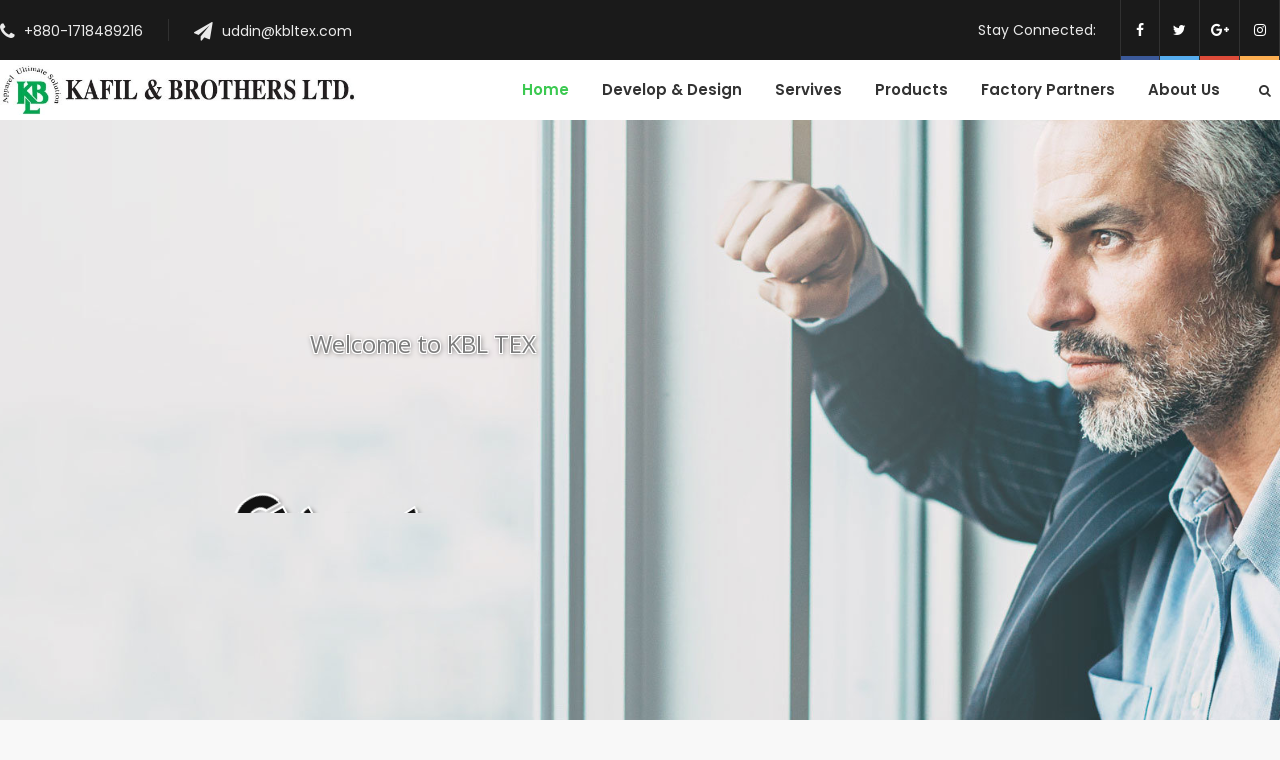

--- FILE ---
content_type: text/html; charset=UTF-8
request_url: https://kbltex.com/
body_size: 179115
content:
<!DOCTYPE html>
<html lang="en-US">
<head>
	<meta charset="UTF-8">
    <meta http-equiv="X-UA-Compatible" content="IE=edge">
	<meta name="viewport" content="width=device-width, initial-scale=1">
	<title>KAFIL &amp; BROTHERS LTD. &#8211; Apparel Ultimate Solution</title>
<meta name='robots' content='max-image-preview:large' />
<link rel='dns-prefetch' href='//fonts.googleapis.com' />
<link rel="alternate" type="application/rss+xml" title="KAFIL &amp; BROTHERS LTD. &raquo; Feed" href="https://kbltex.com/feed/" />
<link rel="alternate" type="application/rss+xml" title="KAFIL &amp; BROTHERS LTD. &raquo; Comments Feed" href="https://kbltex.com/comments/feed/" />
<script type="text/javascript">
/* <![CDATA[ */
window._wpemojiSettings = {"baseUrl":"https:\/\/s.w.org\/images\/core\/emoji\/15.0.3\/72x72\/","ext":".png","svgUrl":"https:\/\/s.w.org\/images\/core\/emoji\/15.0.3\/svg\/","svgExt":".svg","source":{"concatemoji":"https:\/\/kbltex.com\/kblnov25\/wp-includes\/js\/wp-emoji-release.min.js?ver=6.6"}};
/*! This file is auto-generated */
!function(i,n){var o,s,e;function c(e){try{var t={supportTests:e,timestamp:(new Date).valueOf()};sessionStorage.setItem(o,JSON.stringify(t))}catch(e){}}function p(e,t,n){e.clearRect(0,0,e.canvas.width,e.canvas.height),e.fillText(t,0,0);var t=new Uint32Array(e.getImageData(0,0,e.canvas.width,e.canvas.height).data),r=(e.clearRect(0,0,e.canvas.width,e.canvas.height),e.fillText(n,0,0),new Uint32Array(e.getImageData(0,0,e.canvas.width,e.canvas.height).data));return t.every(function(e,t){return e===r[t]})}function u(e,t,n){switch(t){case"flag":return n(e,"\ud83c\udff3\ufe0f\u200d\u26a7\ufe0f","\ud83c\udff3\ufe0f\u200b\u26a7\ufe0f")?!1:!n(e,"\ud83c\uddfa\ud83c\uddf3","\ud83c\uddfa\u200b\ud83c\uddf3")&&!n(e,"\ud83c\udff4\udb40\udc67\udb40\udc62\udb40\udc65\udb40\udc6e\udb40\udc67\udb40\udc7f","\ud83c\udff4\u200b\udb40\udc67\u200b\udb40\udc62\u200b\udb40\udc65\u200b\udb40\udc6e\u200b\udb40\udc67\u200b\udb40\udc7f");case"emoji":return!n(e,"\ud83d\udc26\u200d\u2b1b","\ud83d\udc26\u200b\u2b1b")}return!1}function f(e,t,n){var r="undefined"!=typeof WorkerGlobalScope&&self instanceof WorkerGlobalScope?new OffscreenCanvas(300,150):i.createElement("canvas"),a=r.getContext("2d",{willReadFrequently:!0}),o=(a.textBaseline="top",a.font="600 32px Arial",{});return e.forEach(function(e){o[e]=t(a,e,n)}),o}function t(e){var t=i.createElement("script");t.src=e,t.defer=!0,i.head.appendChild(t)}"undefined"!=typeof Promise&&(o="wpEmojiSettingsSupports",s=["flag","emoji"],n.supports={everything:!0,everythingExceptFlag:!0},e=new Promise(function(e){i.addEventListener("DOMContentLoaded",e,{once:!0})}),new Promise(function(t){var n=function(){try{var e=JSON.parse(sessionStorage.getItem(o));if("object"==typeof e&&"number"==typeof e.timestamp&&(new Date).valueOf()<e.timestamp+604800&&"object"==typeof e.supportTests)return e.supportTests}catch(e){}return null}();if(!n){if("undefined"!=typeof Worker&&"undefined"!=typeof OffscreenCanvas&&"undefined"!=typeof URL&&URL.createObjectURL&&"undefined"!=typeof Blob)try{var e="postMessage("+f.toString()+"("+[JSON.stringify(s),u.toString(),p.toString()].join(",")+"));",r=new Blob([e],{type:"text/javascript"}),a=new Worker(URL.createObjectURL(r),{name:"wpTestEmojiSupports"});return void(a.onmessage=function(e){c(n=e.data),a.terminate(),t(n)})}catch(e){}c(n=f(s,u,p))}t(n)}).then(function(e){for(var t in e)n.supports[t]=e[t],n.supports.everything=n.supports.everything&&n.supports[t],"flag"!==t&&(n.supports.everythingExceptFlag=n.supports.everythingExceptFlag&&n.supports[t]);n.supports.everythingExceptFlag=n.supports.everythingExceptFlag&&!n.supports.flag,n.DOMReady=!1,n.readyCallback=function(){n.DOMReady=!0}}).then(function(){return e}).then(function(){var e;n.supports.everything||(n.readyCallback(),(e=n.source||{}).concatemoji?t(e.concatemoji):e.wpemoji&&e.twemoji&&(t(e.twemoji),t(e.wpemoji)))}))}((window,document),window._wpemojiSettings);
/* ]]> */
</script>
<style id='wp-emoji-styles-inline-css' type='text/css'>

	img.wp-smiley, img.emoji {
		display: inline !important;
		border: none !important;
		box-shadow: none !important;
		height: 1em !important;
		width: 1em !important;
		margin: 0 0.07em !important;
		vertical-align: -0.1em !important;
		background: none !important;
		padding: 0 !important;
	}
</style>
<link rel='stylesheet' id='wp-block-library-css' href='https://kbltex.com/kblnov25/wp-includes/css/dist/block-library/style.min.css?ver=6.6' type='text/css' media='all' />
<style id='classic-theme-styles-inline-css' type='text/css'>
/*! This file is auto-generated */
.wp-block-button__link{color:#fff;background-color:#32373c;border-radius:9999px;box-shadow:none;text-decoration:none;padding:calc(.667em + 2px) calc(1.333em + 2px);font-size:1.125em}.wp-block-file__button{background:#32373c;color:#fff;text-decoration:none}
</style>
<style id='global-styles-inline-css' type='text/css'>
:root{--wp--preset--aspect-ratio--square: 1;--wp--preset--aspect-ratio--4-3: 4/3;--wp--preset--aspect-ratio--3-4: 3/4;--wp--preset--aspect-ratio--3-2: 3/2;--wp--preset--aspect-ratio--2-3: 2/3;--wp--preset--aspect-ratio--16-9: 16/9;--wp--preset--aspect-ratio--9-16: 9/16;--wp--preset--color--black: #000000;--wp--preset--color--cyan-bluish-gray: #abb8c3;--wp--preset--color--white: #ffffff;--wp--preset--color--pale-pink: #f78da7;--wp--preset--color--vivid-red: #cf2e2e;--wp--preset--color--luminous-vivid-orange: #ff6900;--wp--preset--color--luminous-vivid-amber: #fcb900;--wp--preset--color--light-green-cyan: #7bdcb5;--wp--preset--color--vivid-green-cyan: #00d084;--wp--preset--color--pale-cyan-blue: #8ed1fc;--wp--preset--color--vivid-cyan-blue: #0693e3;--wp--preset--color--vivid-purple: #9b51e0;--wp--preset--gradient--vivid-cyan-blue-to-vivid-purple: linear-gradient(135deg,rgba(6,147,227,1) 0%,rgb(155,81,224) 100%);--wp--preset--gradient--light-green-cyan-to-vivid-green-cyan: linear-gradient(135deg,rgb(122,220,180) 0%,rgb(0,208,130) 100%);--wp--preset--gradient--luminous-vivid-amber-to-luminous-vivid-orange: linear-gradient(135deg,rgba(252,185,0,1) 0%,rgba(255,105,0,1) 100%);--wp--preset--gradient--luminous-vivid-orange-to-vivid-red: linear-gradient(135deg,rgba(255,105,0,1) 0%,rgb(207,46,46) 100%);--wp--preset--gradient--very-light-gray-to-cyan-bluish-gray: linear-gradient(135deg,rgb(238,238,238) 0%,rgb(169,184,195) 100%);--wp--preset--gradient--cool-to-warm-spectrum: linear-gradient(135deg,rgb(74,234,220) 0%,rgb(151,120,209) 20%,rgb(207,42,186) 40%,rgb(238,44,130) 60%,rgb(251,105,98) 80%,rgb(254,248,76) 100%);--wp--preset--gradient--blush-light-purple: linear-gradient(135deg,rgb(255,206,236) 0%,rgb(152,150,240) 100%);--wp--preset--gradient--blush-bordeaux: linear-gradient(135deg,rgb(254,205,165) 0%,rgb(254,45,45) 50%,rgb(107,0,62) 100%);--wp--preset--gradient--luminous-dusk: linear-gradient(135deg,rgb(255,203,112) 0%,rgb(199,81,192) 50%,rgb(65,88,208) 100%);--wp--preset--gradient--pale-ocean: linear-gradient(135deg,rgb(255,245,203) 0%,rgb(182,227,212) 50%,rgb(51,167,181) 100%);--wp--preset--gradient--electric-grass: linear-gradient(135deg,rgb(202,248,128) 0%,rgb(113,206,126) 100%);--wp--preset--gradient--midnight: linear-gradient(135deg,rgb(2,3,129) 0%,rgb(40,116,252) 100%);--wp--preset--font-size--small: 13px;--wp--preset--font-size--medium: 20px;--wp--preset--font-size--large: 36px;--wp--preset--font-size--x-large: 42px;--wp--preset--spacing--20: 0.44rem;--wp--preset--spacing--30: 0.67rem;--wp--preset--spacing--40: 1rem;--wp--preset--spacing--50: 1.5rem;--wp--preset--spacing--60: 2.25rem;--wp--preset--spacing--70: 3.38rem;--wp--preset--spacing--80: 5.06rem;--wp--preset--shadow--natural: 6px 6px 9px rgba(0, 0, 0, 0.2);--wp--preset--shadow--deep: 12px 12px 50px rgba(0, 0, 0, 0.4);--wp--preset--shadow--sharp: 6px 6px 0px rgba(0, 0, 0, 0.2);--wp--preset--shadow--outlined: 6px 6px 0px -3px rgba(255, 255, 255, 1), 6px 6px rgba(0, 0, 0, 1);--wp--preset--shadow--crisp: 6px 6px 0px rgba(0, 0, 0, 1);}:where(.is-layout-flex){gap: 0.5em;}:where(.is-layout-grid){gap: 0.5em;}body .is-layout-flex{display: flex;}.is-layout-flex{flex-wrap: wrap;align-items: center;}.is-layout-flex > :is(*, div){margin: 0;}body .is-layout-grid{display: grid;}.is-layout-grid > :is(*, div){margin: 0;}:where(.wp-block-columns.is-layout-flex){gap: 2em;}:where(.wp-block-columns.is-layout-grid){gap: 2em;}:where(.wp-block-post-template.is-layout-flex){gap: 1.25em;}:where(.wp-block-post-template.is-layout-grid){gap: 1.25em;}.has-black-color{color: var(--wp--preset--color--black) !important;}.has-cyan-bluish-gray-color{color: var(--wp--preset--color--cyan-bluish-gray) !important;}.has-white-color{color: var(--wp--preset--color--white) !important;}.has-pale-pink-color{color: var(--wp--preset--color--pale-pink) !important;}.has-vivid-red-color{color: var(--wp--preset--color--vivid-red) !important;}.has-luminous-vivid-orange-color{color: var(--wp--preset--color--luminous-vivid-orange) !important;}.has-luminous-vivid-amber-color{color: var(--wp--preset--color--luminous-vivid-amber) !important;}.has-light-green-cyan-color{color: var(--wp--preset--color--light-green-cyan) !important;}.has-vivid-green-cyan-color{color: var(--wp--preset--color--vivid-green-cyan) !important;}.has-pale-cyan-blue-color{color: var(--wp--preset--color--pale-cyan-blue) !important;}.has-vivid-cyan-blue-color{color: var(--wp--preset--color--vivid-cyan-blue) !important;}.has-vivid-purple-color{color: var(--wp--preset--color--vivid-purple) !important;}.has-black-background-color{background-color: var(--wp--preset--color--black) !important;}.has-cyan-bluish-gray-background-color{background-color: var(--wp--preset--color--cyan-bluish-gray) !important;}.has-white-background-color{background-color: var(--wp--preset--color--white) !important;}.has-pale-pink-background-color{background-color: var(--wp--preset--color--pale-pink) !important;}.has-vivid-red-background-color{background-color: var(--wp--preset--color--vivid-red) !important;}.has-luminous-vivid-orange-background-color{background-color: var(--wp--preset--color--luminous-vivid-orange) !important;}.has-luminous-vivid-amber-background-color{background-color: var(--wp--preset--color--luminous-vivid-amber) !important;}.has-light-green-cyan-background-color{background-color: var(--wp--preset--color--light-green-cyan) !important;}.has-vivid-green-cyan-background-color{background-color: var(--wp--preset--color--vivid-green-cyan) !important;}.has-pale-cyan-blue-background-color{background-color: var(--wp--preset--color--pale-cyan-blue) !important;}.has-vivid-cyan-blue-background-color{background-color: var(--wp--preset--color--vivid-cyan-blue) !important;}.has-vivid-purple-background-color{background-color: var(--wp--preset--color--vivid-purple) !important;}.has-black-border-color{border-color: var(--wp--preset--color--black) !important;}.has-cyan-bluish-gray-border-color{border-color: var(--wp--preset--color--cyan-bluish-gray) !important;}.has-white-border-color{border-color: var(--wp--preset--color--white) !important;}.has-pale-pink-border-color{border-color: var(--wp--preset--color--pale-pink) !important;}.has-vivid-red-border-color{border-color: var(--wp--preset--color--vivid-red) !important;}.has-luminous-vivid-orange-border-color{border-color: var(--wp--preset--color--luminous-vivid-orange) !important;}.has-luminous-vivid-amber-border-color{border-color: var(--wp--preset--color--luminous-vivid-amber) !important;}.has-light-green-cyan-border-color{border-color: var(--wp--preset--color--light-green-cyan) !important;}.has-vivid-green-cyan-border-color{border-color: var(--wp--preset--color--vivid-green-cyan) !important;}.has-pale-cyan-blue-border-color{border-color: var(--wp--preset--color--pale-cyan-blue) !important;}.has-vivid-cyan-blue-border-color{border-color: var(--wp--preset--color--vivid-cyan-blue) !important;}.has-vivid-purple-border-color{border-color: var(--wp--preset--color--vivid-purple) !important;}.has-vivid-cyan-blue-to-vivid-purple-gradient-background{background: var(--wp--preset--gradient--vivid-cyan-blue-to-vivid-purple) !important;}.has-light-green-cyan-to-vivid-green-cyan-gradient-background{background: var(--wp--preset--gradient--light-green-cyan-to-vivid-green-cyan) !important;}.has-luminous-vivid-amber-to-luminous-vivid-orange-gradient-background{background: var(--wp--preset--gradient--luminous-vivid-amber-to-luminous-vivid-orange) !important;}.has-luminous-vivid-orange-to-vivid-red-gradient-background{background: var(--wp--preset--gradient--luminous-vivid-orange-to-vivid-red) !important;}.has-very-light-gray-to-cyan-bluish-gray-gradient-background{background: var(--wp--preset--gradient--very-light-gray-to-cyan-bluish-gray) !important;}.has-cool-to-warm-spectrum-gradient-background{background: var(--wp--preset--gradient--cool-to-warm-spectrum) !important;}.has-blush-light-purple-gradient-background{background: var(--wp--preset--gradient--blush-light-purple) !important;}.has-blush-bordeaux-gradient-background{background: var(--wp--preset--gradient--blush-bordeaux) !important;}.has-luminous-dusk-gradient-background{background: var(--wp--preset--gradient--luminous-dusk) !important;}.has-pale-ocean-gradient-background{background: var(--wp--preset--gradient--pale-ocean) !important;}.has-electric-grass-gradient-background{background: var(--wp--preset--gradient--electric-grass) !important;}.has-midnight-gradient-background{background: var(--wp--preset--gradient--midnight) !important;}.has-small-font-size{font-size: var(--wp--preset--font-size--small) !important;}.has-medium-font-size{font-size: var(--wp--preset--font-size--medium) !important;}.has-large-font-size{font-size: var(--wp--preset--font-size--large) !important;}.has-x-large-font-size{font-size: var(--wp--preset--font-size--x-large) !important;}
:where(.wp-block-post-template.is-layout-flex){gap: 1.25em;}:where(.wp-block-post-template.is-layout-grid){gap: 1.25em;}
:where(.wp-block-columns.is-layout-flex){gap: 2em;}:where(.wp-block-columns.is-layout-grid){gap: 2em;}
:root :where(.wp-block-pullquote){font-size: 1.5em;line-height: 1.6;}
</style>
<link rel='stylesheet' id='contact-form-7-css' href='https://kbltex.com/kblnov25/wp-content/plugins/contact-form-7/includes/css/styles.css?ver=5.9.7' type='text/css' media='all' />
<link rel='stylesheet' id='excitor-fonts-css' href='//fonts.googleapis.com/css?family=Open%2BSans%3A400%2C400i%2C600%2C700%7CPoppins%3A400%2C400i%2C500%2C600%2C700&#038;ver=6.6' type='text/css' media='all' />
<link rel='stylesheet' id='excitor-external-fonts-css' href='https://kbltex.com/kblnov25/wp-content/themes/excitor/framework/options/fonts.css?ver=6.6' type='text/css' media='all' />
<link rel='stylesheet' id='bootstrap-css' href='https://kbltex.com/kblnov25/wp-content/themes/excitor/assets/vendors/bootstrap/css/bootstrap.min.css?ver=6.6' type='text/css' media='all' />
<link rel='stylesheet' id='font-awesome-css' href='https://kbltex.com/kblnov25/wp-content/themes/excitor/assets/iconfonts/font-awesome/css/font-awesome.min.css?ver=6.6' type='text/css' media='all' />
<link rel='stylesheet' id='excitor-loading-css' href='https://kbltex.com/kblnov25/wp-content/themes/excitor/assets/vendors/loading/style.css?ver=6.6' type='text/css' media='all' />
<link rel='stylesheet' id='excitor-main_style-css' href='https://kbltex.com/kblnov25/wp-content/themes/excitor/assets/css/main_style.css?ver=6.6' type='text/css' media='all' />
<link rel='stylesheet' id='excitor-style-css' href='https://kbltex.com/kblnov25/wp-content/themes/excitor/style.css?ver=6.6' type='text/css' media='all' />
<style id='excitor-style-inline-css' type='text/css'>
.vc_progress_bar .vc_single_bar .vc_label, .ultb3-box.bt-service-box .ultb3-btn{font-family: Poppins}.page .bt-footer{margin-top: 0;}
</style>
<link rel='stylesheet' id='newsletter-css' href='https://kbltex.com/kblnov25/wp-content/plugins/newsletter/style.css?ver=9.0.7' type='text/css' media='all' />
<link rel='stylesheet' id='js_composer_front-css' href='https://kbltex.com/kblnov25/wp-content/plugins/js_composer/assets/css/js_composer.min.css?ver=8.2' type='text/css' media='all' />
<link rel='stylesheet' id='esg-plugin-settings-css' href='https://kbltex.com/kblnov25/wp-content/plugins/essential-grid/public/assets/css/settings.css?ver=3.1.5' type='text/css' media='all' />
<link rel='stylesheet' id='tp-fontello-css' href='https://kbltex.com/kblnov25/wp-content/plugins/essential-grid/public/assets/font/fontello/css/fontello.css?ver=3.1.5' type='text/css' media='all' />
<link rel='stylesheet' id='bsf-Defaults-css' href='https://kbltex.com/kblnov25/wp-content/uploads/smile_fonts/Defaults/Defaults.css?ver=3.19.25' type='text/css' media='all' />
<link rel='stylesheet' id='ultimate-vc-addons-google-fonts-css' href='https://fonts.googleapis.com/css?family=Poppins:regular,700|Open+Sans' type='text/css' media='all' />
<link rel='stylesheet' id='ultimate-vc-addons-style-css' href='https://kbltex.com/kblnov25/wp-content/plugins/Ultimate_VC_Addons/assets/min-css/style.min.css?ver=3.19.25' type='text/css' media='all' />
<link rel='stylesheet' id='ultimate-vc-addons-headings-style-css' href='https://kbltex.com/kblnov25/wp-content/plugins/Ultimate_VC_Addons/assets/min-css/headings.min.css?ver=3.19.25' type='text/css' media='all' />
<link rel='stylesheet' id='ultimate-vc-addons_content_box_css-css' href='https://kbltex.com/kblnov25/wp-content/plugins/Ultimate_VC_Addons/assets/min-css/content-box.min.css?ver=3.19.25' type='text/css' media='all' />
<link rel='stylesheet' id='ultimate-vc-addons-animate-css' href='https://kbltex.com/kblnov25/wp-content/plugins/Ultimate_VC_Addons/assets/min-css/animate.min.css?ver=3.19.25' type='text/css' media='all' />
<link rel='stylesheet' id='ultimate-vc-addons-info-box-style-css' href='https://kbltex.com/kblnov25/wp-content/plugins/Ultimate_VC_Addons/assets/min-css/info-box.min.css?ver=3.19.25' type='text/css' media='all' />
<link rel='stylesheet' id='ultimate-vc-addons-tooltip-css' href='https://kbltex.com/kblnov25/wp-content/plugins/Ultimate_VC_Addons/assets/min-css/tooltip.min.css?ver=3.19.25' type='text/css' media='all' />
<script type="text/javascript" src="https://kbltex.com/kblnov25/wp-includes/js/jquery/jquery.min.js?ver=3.7.1" id="jquery-core-js"></script>
<script type="text/javascript" src="https://kbltex.com/kblnov25/wp-includes/js/jquery/jquery-migrate.min.js?ver=3.4.1" id="jquery-migrate-js"></script>
<script type="text/javascript" src="//kbltex.com/kblnov25/wp-content/plugins/revslider/sr6/assets/js/rbtools.min.js?ver=6.7.28" async id="tp-tools-js"></script>
<script type="text/javascript" src="//kbltex.com/kblnov25/wp-content/plugins/revslider/sr6/assets/js/rs6.min.js?ver=6.7.28" async id="revmin-js"></script>
<script type="text/javascript" src="https://kbltex.com/kblnov25/wp-content/plugins/Ultimate_VC_Addons/assets/min-js/ultimate-params.min.js?ver=3.19.25" id="ultimate-vc-addons-params-js"></script>
<script type="text/javascript" src="https://kbltex.com/kblnov25/wp-content/plugins/Ultimate_VC_Addons/assets/min-js/jquery-appear.min.js?ver=3.19.25" id="ultimate-vc-addons-appear-js"></script>
<script type="text/javascript" src="https://kbltex.com/kblnov25/wp-content/plugins/Ultimate_VC_Addons/assets/min-js/custom.min.js?ver=3.19.25" id="ultimate-vc-addons-custom-js"></script>
<script type="text/javascript" src="https://kbltex.com/kblnov25/wp-content/plugins/Ultimate_VC_Addons/assets/min-js/headings.min.js?ver=3.19.25" id="ultimate-vc-addons-headings-script-js"></script>
<script></script><link rel="https://api.w.org/" href="https://kbltex.com/wp-json/" /><link rel="alternate" title="JSON" type="application/json" href="https://kbltex.com/wp-json/wp/v2/pages/2931" /><link rel="EditURI" type="application/rsd+xml" title="RSD" href="https://kbltex.com/kblnov25/xmlrpc.php?rsd" />
<meta name="generator" content="WordPress 6.6" />
<link rel="canonical" href="https://kbltex.com/" />
<link rel='shortlink' href='https://kbltex.com/' />
<link rel="alternate" title="oEmbed (JSON)" type="application/json+oembed" href="https://kbltex.com/wp-json/oembed/1.0/embed?url=https%3A%2F%2Fkbltex.com%2F" />
<link rel="alternate" title="oEmbed (XML)" type="text/xml+oembed" href="https://kbltex.com/wp-json/oembed/1.0/embed?url=https%3A%2F%2Fkbltex.com%2F&#038;format=xml" />
<meta name="generator" content="Redux 4.5.8" /><meta name="generator" content="Powered by WPBakery Page Builder - drag and drop page builder for WordPress."/>
<meta name="generator" content="Powered by Slider Revolution 6.7.28 - responsive, Mobile-Friendly Slider Plugin for WordPress with comfortable drag and drop interface." />
<link rel="icon" href="https://kbltex.com/kblnov25/wp-content/uploads/2018/10/cropped-Favocin-1-32x32.png" sizes="32x32" />
<link rel="icon" href="https://kbltex.com/kblnov25/wp-content/uploads/2018/10/cropped-Favocin-1-192x192.png" sizes="192x192" />
<link rel="apple-touch-icon" href="https://kbltex.com/kblnov25/wp-content/uploads/2018/10/cropped-Favocin-1-180x180.png" />
<meta name="msapplication-TileImage" content="https://kbltex.com/kblnov25/wp-content/uploads/2018/10/cropped-Favocin-1-270x270.png" />
<script>function setREVStartSize(e){
			//window.requestAnimationFrame(function() {
				window.RSIW = window.RSIW===undefined ? window.innerWidth : window.RSIW;
				window.RSIH = window.RSIH===undefined ? window.innerHeight : window.RSIH;
				try {
					var pw = document.getElementById(e.c).parentNode.offsetWidth,
						newh;
					pw = pw===0 || isNaN(pw) || (e.l=="fullwidth" || e.layout=="fullwidth") ? window.RSIW : pw;
					e.tabw = e.tabw===undefined ? 0 : parseInt(e.tabw);
					e.thumbw = e.thumbw===undefined ? 0 : parseInt(e.thumbw);
					e.tabh = e.tabh===undefined ? 0 : parseInt(e.tabh);
					e.thumbh = e.thumbh===undefined ? 0 : parseInt(e.thumbh);
					e.tabhide = e.tabhide===undefined ? 0 : parseInt(e.tabhide);
					e.thumbhide = e.thumbhide===undefined ? 0 : parseInt(e.thumbhide);
					e.mh = e.mh===undefined || e.mh=="" || e.mh==="auto" ? 0 : parseInt(e.mh,0);
					if(e.layout==="fullscreen" || e.l==="fullscreen")
						newh = Math.max(e.mh,window.RSIH);
					else{
						e.gw = Array.isArray(e.gw) ? e.gw : [e.gw];
						for (var i in e.rl) if (e.gw[i]===undefined || e.gw[i]===0) e.gw[i] = e.gw[i-1];
						e.gh = e.el===undefined || e.el==="" || (Array.isArray(e.el) && e.el.length==0)? e.gh : e.el;
						e.gh = Array.isArray(e.gh) ? e.gh : [e.gh];
						for (var i in e.rl) if (e.gh[i]===undefined || e.gh[i]===0) e.gh[i] = e.gh[i-1];
											
						var nl = new Array(e.rl.length),
							ix = 0,
							sl;
						e.tabw = e.tabhide>=pw ? 0 : e.tabw;
						e.thumbw = e.thumbhide>=pw ? 0 : e.thumbw;
						e.tabh = e.tabhide>=pw ? 0 : e.tabh;
						e.thumbh = e.thumbhide>=pw ? 0 : e.thumbh;
						for (var i in e.rl) nl[i] = e.rl[i]<window.RSIW ? 0 : e.rl[i];
						sl = nl[0];
						for (var i in nl) if (sl>nl[i] && nl[i]>0) { sl = nl[i]; ix=i;}
						var m = pw>(e.gw[ix]+e.tabw+e.thumbw) ? 1 : (pw-(e.tabw+e.thumbw)) / (e.gw[ix]);
						newh =  (e.gh[ix] * m) + (e.tabh + e.thumbh);
					}
					var el = document.getElementById(e.c);
					if (el!==null && el) el.style.height = newh+"px";
					el = document.getElementById(e.c+"_wrapper");
					if (el!==null && el) {
						el.style.height = newh+"px";
						el.style.display = "block";
					}
				} catch(e){
					console.log("Failure at Presize of Slider:" + e)
				}
			//});
		  };</script>
<style id="excitor_options-dynamic-css" title="dynamic-css" class="redux-options-output">body{background-color:#F8F8F8;}#site_loading{background-color:#3cc951;}.bt-main-color{color:#3cc951;}.bt-secondary-color{color:#1ab7ea;}body{color:#555555;}h1, h2, h3, h4, h5, h6{color:#333333;}a{color:#555555;}body{font-family:"Open Sans";line-height:24px;letter-spacing:0px;font-weight:400;font-style:normal;font-size:13px;}h1{font-family:Poppins;line-height:40px;letter-spacing:-0.64px;font-weight:700;font-style:normal;font-size:34px;}h2{font-family:Poppins;line-height:34px;letter-spacing:-0.64px;font-weight:700;font-style:normal;font-size:28px;}h3{font-family:Poppins;line-height:28px;letter-spacing:-0.64px;font-weight:700;font-style:normal;font-size:22px;}h4{font-family:Poppins;line-height:22px;letter-spacing:-0.64px;font-weight:700;font-style:normal;font-size:16px;}h5{font-family:Poppins;line-height:14px;letter-spacing:-0.64px;font-weight:700;font-style:normal;font-size:12px;}h6{font-family:Poppins;line-height:12px;letter-spacing:-0.64px;font-weight:700;font-style:normal;font-size:10px;}.bt-header-v1 .bt-header-desktop .bt-top, .bt-header-v1 .bt-header-mobile .bt-top{padding-top:0px;padding-right:0px;padding-bottom:0px;padding-left:0px;}.bt-header-v1 .bt-header-desktop .bt-top, .bt-header-v1 .bt-header-mobile .bt-top{background-color:#1a1a1a;}.bt-header-v1 .bt-header-desktop .bt-top, .bt-header-v1 .bt-header-mobile .bt-top{font-family:Poppins;line-height:20px;letter-spacing:0px;font-weight:400;color:#eaeaea;font-size:14px;}.bt-header-v1 .bt-header-desktop .bt-top a, .bt-header-v1 .bt-header-mobile .bt-top a{color:#eaeaea;}.bt-header-v1 .bt-header-desktop .bt-top a:hover, .bt-header-v1 .bt-header-mobile .bt-top a:hover{color:#3cc951;}.bt-header-v1 .bt-header-desktop .bt-bottom{background-color:#ffffff;}.bt-header-v1 .bt-header-desktop .bt-bottom{padding-top:0px;padding-right:0px;padding-bottom:0px;padding-left:0px;}.bt-header-v1 .bt-header-desktop .bt-menu-desktop{margin-right:10px;margin-left:0px;}.bt-header-v1 .bt-header-desktop .bt-bottom ul.menu > li > a{font-family:Poppins;line-height:60px;letter-spacing:0px;font-weight:600;font-style:normal;font-size:15px;}.bt-header-v1 .bt-header-desktop .bt-bottom ul.menu > li > a, .bt-header-v1 .bt-header-desktop .bt-menu-content-right .widget .bt-toggle-btn{color:#333333;}.bt-header-v1 .bt-header-desktop .bt-bottom ul.menu > li > a:hover, .bt-header-v1 .bt-header-desktop .bt-menu-content-right .widget .bt-toggle-btn:hover{color:#3cc951;}.bt-header-v1 .bt-header-desktop .bt-bottom ul.menu > li > a:active, .bt-header-v1 .bt-header-desktop .bt-menu-content-right .widget .bt-toggle-btn:active{color:#3cc951;}.bt-header-v1 .bt-header-desktop .bt-bottom ul.menu li ul.sub-menu > li > a, 
								.bt-header-v1 .bt-header-stick .bt-menu-desktop ul.menu li ul.sub-menu > li > a,
								.bt-header-v1 .bt-header-desktop .bt-menu-desktop > ul.menu > li.menu-item-has-mega-menu .mega-menu .mega-menu-row .mega-menu-col a,
								.bt-header-v1 .bt-header-stick .bt-menu-desktop > ul.menu > li.menu-item-has-mega-menu .mega-menu .mega-menu-row .mega-menu-col > a{font-family:Poppins;line-height:48px;letter-spacing:0px;font-weight:400;font-style:normal;font-size:14px;}.bt-header-v1 .bt-header-desktop .bt-bottom ul.menu li ul.sub-menu > li > a{color:#333333;}.bt-header-v1 .bt-header-desktop .bt-bottom ul.menu li ul.sub-menu > li > a:hover{color:#3cc951;}.bt-header-v1 .bt-header-desktop .bt-bottom ul.menu li ul.sub-menu > li > a:active{color:#3cc951;}.bt-header-v1 .bt-menu-content-right{margin-right:0px;margin-left:15px;}.bt-header-v1 .bt-header-stick{background-color:#FFFFFF;}.bt-header-v1 .bt-header-stick{padding-top:0px;padding-right:0px;padding-bottom:0px;padding-left:0px;}.bt-header-v1 .bt-header-stick .bt-menu-desktop{margin-right:10px;margin-left:0px;}.bt-header-v1 .bt-header-stick .bt-menu-desktop ul.menu > li > a{font-family:Poppins;line-height:50px;letter-spacing:0px;font-weight:500;font-style:normal;font-size:15px;}.bt-header-v1 .bt-header-stick .bt-menu-desktop ul.menu > li > a, .bt-header-v1 .bt-header-stick .bt-menu-content-right .widget .bt-toggle-btn{color:#333333;}.bt-header-v1 .bt-header-stick .bt-menu-desktop ul.menu > li > a:hover, .bt-header-v1 .bt-header-stick .bt-menu-content-right .widget .bt-toggle-btn:hover{color:#3cc951;}.bt-header-v1 .bt-header-stick .bt-menu-desktop ul.menu > li > a:active, .bt-header-v1 .bt-header-stick .bt-menu-content-right .widget .bt-toggle-btn:active{color:#3cc951;}.bt-header-v1 .bt-header-mobile .bt-bottom{background-color:#FFFFFF;}.bt-header-v1 .bt-header-mobile .bt-bottom .logo{margin-top:20px;margin-bottom:20px;}.bt-header-v1 .bt-header-mobile .bt-menu-mobile-wrap{background-color:#F8F8F8;}.bt-header-v1 .bt-header-mobile .bt-menu-mobile-wrap .bt-menu-mobile ul.menu > li > a,
								.bt-header-v1 .bt-header-mobile .bt-menu-mobile-wrap .bt-menu-mobile > ul.menu > li.menu-item-has-children > .menu-toggle, 
								.bt-header-v1 .bt-header-mobile .bt-menu-mobile-wrap .bt-menu-mobile > ul.menu > li.page_item_has_children > .menu-toggle{font-family:Poppins;line-height:48px;letter-spacing:0px;font-weight:500;font-style:normal;font-size:15px;}.bt-header-v1 .bt-header-mobile .bt-menu-mobile-wrap .bt-menu-mobile ul.menu > li > a{color:#333333;}.bt-header-v1 .bt-header-mobile .bt-menu-mobile-wrap .bt-menu-mobile ul.menu > li > a:hover{color:#3cc951;}.bt-header-v1 .bt-header-mobile .bt-menu-mobile-wrap .bt-menu-mobile ul.menu > li > a:active{color:#3cc951;}.bt-header-v1 .bt-header-mobile .bt-menu-mobile-wrap .bt-menu-mobile ul.menu li ul.sub-menu > li > a,
								.bt-header-v1 .bt-header-mobile .bt-menu-mobile-wrap .bt-menu-mobile ul.menu li ul.sub-menu > li.menu-item-has-children > .menu-toggle, 
								.bt-header-v1 .bt-header-mobile .bt-menu-mobile-wrap .bt-menu-mobile ul.menu li ul.sub-menu > li.page_item_has_children > .menu-toggle{font-family:Poppins;line-height:48px;letter-spacing:0px;font-weight:400;font-style:normal;font-size:14px;}.bt-header-v1 .bt-header-mobile .bt-menu-mobile-wrap .bt-menu-mobile ul.menu li ul.sub-menu > li > a{color:#333333;}.bt-header-v1 .bt-header-mobile .bt-menu-mobile-wrap .bt-menu-mobile ul.menu li ul.sub-menu > li > a:hover{color:#3cc951;}.bt-header-v1 .bt-header-mobile .bt-menu-mobile-wrap .bt-menu-mobile ul.menu li ul.sub-menu > li > a:active{color:#3cc951;}.bt-header-v2 .bt-header-desktop .bt-top, .bt-header-v2 .bt-header-mobile .bt-top{padding-top:20px;padding-right:0px;padding-bottom:20px;padding-left:0px;}.bt-header-v2 .bt-header-desktop .bt-top, .bt-header-v2 .bt-header-mobile .bt-top{background-color:#1a1a1a;}.bt-header-v2 .bt-header-desktop .bt-top{line-height:24px;letter-spacing:0px;color:#eaeaea;font-size:14px;}.bt-header-v2 .bt-header-desktop .bt-top a{color:#fafafa;}.bt-header-v2 .bt-header-desktop .bt-top a:hover{color:#3cc951;}.bt-header-v2 .bt-header-desktop .bt-middle{padding-top:15px;padding-right:0px;padding-bottom:15px;padding-left:0px;}.bt-header-v2 .bt-header-desktop .bt-middle{background-color:#f8f8f8;}.bt-header-v2 .bt-header-desktop .bt-middle{line-height:24px;letter-spacing:0px;color:#555555;font-size:14px;}.bt-header-v2 .bt-header-desktop .bt-middle a{color:#333333;}.bt-header-v2 .bt-header-desktop .bt-middle a:hover{color:#3cc951;}.bt-header-v2 .bt-header-desktop .bt-bottom{background-color:#ffffff;}.bt-header-v2 .bt-header-desktop .bt-bottom{padding-top:0px;padding-right:0px;padding-bottom:0px;padding-left:0px;}.bt-header-v1 .bt-header-desktop .bt-menu-desktop{margin-right:0px;margin-left:0px;}.bt-header-v2 .bt-header-desktop .bt-bottom ul.menu > li > a{font-family:Poppins;line-height:70px;letter-spacing:0px;font-weight:500;font-style:normal;font-size:15px;}.bt-header-v2 .bt-header-desktop .bt-bottom ul.menu > li > a, .bt-header-v2 .bt-header-desktop .bt-menu-content-right .widget .bt-toggle-btn{color:#333333;}.bt-header-v2 .bt-header-desktop .bt-bottom ul.menu > li > a:hover, .bt-header-v2 .bt-header-desktop .bt-menu-content-right .widget .bt-toggle-btn:hover{color:#3cc951;}.bt-header-v2 .bt-header-desktop .bt-bottom ul.menu > li > a:active, .bt-header-v2 .bt-header-desktop .bt-menu-content-right .widget .bt-toggle-btn:active{color:#3cc951;}.bt-header-v2 .bt-header-desktop .bt-bottom ul.menu li ul.sub-menu > li > a, 
								.bt-header-v2 .bt-header-stick .bt-menu-desktop ul.menu li ul.sub-menu > li > a,
								.bt-header-v2 .bt-header-desktop .bt-menu-desktop > ul.menu > li.menu-item-has-mega-menu .mega-menu .mega-menu-row .mega-menu-col a,
								.bt-header-v2 .bt-header-stick .bt-menu-desktop > ul.menu > li.menu-item-has-mega-menu .mega-menu .mega-menu-row .mega-menu-col > a{font-family:Poppins;line-height:48px;letter-spacing:0px;font-weight:400;font-style:normal;font-size:14px;}.bt-header-v2 .bt-header-desktop .bt-bottom ul.menu li ul.sub-menu > li > a{color:#333333;}.bt-header-v2 .bt-header-desktop .bt-bottom ul.menu li ul.sub-menu > li > a:hover{color:#3cc951;}.bt-header-v2 .bt-header-desktop .bt-bottom ul.menu li ul.sub-menu > li > a:active{color:#3cc951;}.bt-header-v2 .bt-menu-content-right{margin-right:0px;margin-left:15px;}.bt-header-v2 .bt-header-stick{background-color:#ffffff;}.bt-header-v2 .bt-header-stick{padding-top:0px;padding-right:0px;padding-bottom:0px;padding-left:0px;}.bt-header-v2 .bt-header-stick .bt-menu-desktop{margin-right:10px;margin-left:0px;}.bt-header-v2 .bt-header-stick .bt-menu-desktop ul.menu > li > a{font-family:Poppins;line-height:70px;letter-spacing:0px;font-weight:500;font-style:normal;font-size:15px;}.bt-header-v2 .bt-header-stick .bt-menu-desktop ul.menu > li > a, .bt-header-v2 .bt-header-stick .bt-menu-content-right .widget .bt-toggle-btn{color:#333333;}.bt-header-v2 .bt-header-stick .bt-menu-desktop ul.menu > li > a:hover, .bt-header-v2 .bt-header-stick .bt-menu-content-right .widget .bt-toggle-btn:hover{color:#3cc951;}.bt-header-v2 .bt-header-stick .bt-menu-desktop ul.menu > li > a:active, .bt-header-v2 .bt-header-stick .bt-menu-content-right .widget .bt-toggle-btn:active{color:#3cc951;}.bt-header-v2 .bt-header-mobile .bt-bottom{background-color:#ffffff;}.bt-header-v2 .bt-header-mobile .bt-bottom{padding-top:10px;padding-bottom:10px;}.bt-header-v2 .bt-header-mobile .bt-menu-mobile-wrap{background-color:#f8f8f8;}.bt-header-v2 .bt-header-mobile .bt-menu-mobile-wrap .bt-menu-mobile > ul.menu > li > a,
								.bt-header-v2 .bt-header-mobile .bt-menu-mobile-wrap .bt-menu-mobile > ul.menu > li.menu-item-has-children > .menu-toggle, 
								.bt-header-v2 .bt-header-mobile .bt-menu-mobile-wrap .bt-menu-mobile > ul.menu > li.page_item_has_children > .menu-toggle{font-family:Poppins;line-height:48px;letter-spacing:0px;font-weight:500;font-style:normal;font-size:15px;}.bt-header-v2 .bt-header-mobile .bt-menu-mobile-wrap .bt-menu-mobile > ul.menu > li > a{color:#333333;}.bt-header-v2 .bt-header-mobile .bt-menu-mobile-wrap .bt-menu-mobile > ul.menu > li > a:hover{color:#3cc951;}.bt-header-v2 .bt-header-mobile .bt-menu-mobile-wrap .bt-menu-mobile > ul.menu > li > a:active{color:#3cc951;}.bt-header-v2 .bt-header-mobile .bt-menu-mobile-wrap .bt-menu-mobile ul.menu li ul.sub-menu > li > a,
								.bt-header-v2 .bt-header-mobile .bt-menu-mobile-wrap .bt-menu-mobile ul.menu li ul.sub-menu > li.menu-item-has-children > .menu-toggle, 
								.bt-header-v3 .bt-header-mobile .bt-menu-mobile-wrap .bt-menu-mobile ul.menu li ul.sub-menu > li.page_item_has_children > .menu-toggle{font-family:Poppins;line-height:48px;letter-spacing:0px;font-weight:400;font-style:normal;font-size:14px;}.bt-header-v2 .bt-header-mobile .bt-menu-mobile-wrap .bt-menu-mobile ul.menu li ul.sub-menu > li > a{color:#333333;}.bt-header-v2 .bt-header-mobile .bt-menu-mobile-wrap .bt-menu-mobile ul.menu li ul.sub-menu > li > a:hover{color:#3cc951;}.bt-header-v2 .bt-header-mobile .bt-menu-mobile-wrap .bt-menu-mobile ul.menu li ul.sub-menu > li > a:active{color:#3cc951;}.bt-header-v3 .bt-header-desktop .bt-top, .bt-header-v3 .bt-header-mobile .bt-top{padding-top:15px;padding-right:0px;padding-bottom:15px;padding-left:0px;}.bt-header-v3 .bt-header-desktop .bt-top, .bt-header-v3 .bt-header-mobile .bt-top{background-color:#1a1a1a;}.bt-header-v3 .bt-header-desktop .bt-top{line-height:24px;letter-spacing:0px;color:#eaeaea;font-size:14px;}.bt-header-v3 .bt-header-desktop .bt-top a{color:#eaeaea;}.bt-header-v3 .bt-header-desktop .bt-top a:hover{color:#3cc951;}.bt-header-v3 .bt-header-desktop .bt-middle{padding-top:15px;padding-right:0px;padding-bottom:15px;padding-left:0px;}.bt-header-v3 .bt-header-desktop .bt-middle{background-color:#f8f8f8;}.bt-header-v3 .bt-header-desktop .bt-middle{line-height:24px;letter-spacing:0px;color:#555555;font-size:14px;}.bt-header-v3 .bt-header-desktop .bt-middle a{color:#333333;}.bt-header-v3 .bt-header-desktop .bt-middle a:hover{color:#3cc951;}.bt-header-v3 .bt-header-desktop .bt-bottom{background-color:#ffffff;}.bt-header-v3 .bt-header-desktop .bt-bottom{padding-top:0px;padding-right:0px;padding-bottom:0px;padding-left:0px;}.bt-header-v3 .bt-header-desktop .bt-menu-desktop{margin-right:0px;margin-left:0px;}.bt-header-v3 .bt-header-desktop .bt-bottom ul.menu > li > a{font-family:Poppins;line-height:70px;letter-spacing:0px;font-weight:500;font-style:normal;font-size:15px;}.bt-header-v3 .bt-header-desktop .bt-bottom ul.menu > li > a, .bt-header-v3 .bt-header-desktop .bt-menu-content-right .widget .bt-toggle-btn{color:#333333;}.bt-header-v3 .bt-header-desktop .bt-bottom ul.menu > li > a:hover, .bt-header-v3 .bt-header-desktop .bt-menu-content-right .widget .bt-toggle-btn:hover{color:#3cc951;}.bt-header-v3 .bt-header-desktop .bt-bottom ul.menu > li > a:active, .bt-header-v3 .bt-header-desktop .bt-menu-content-right .widget .bt-toggle-btn:active{color:#3cc951;}.bt-header-v3 .bt-header-desktop .bt-bottom ul.menu li ul.sub-menu > li > a, 
								.bt-header-v3 .bt-header-stick .bt-menu-desktop ul.menu li ul.sub-menu > li > a,
								.bt-header-v3 .bt-header-desktop .bt-menu-desktop > ul.menu > li.menu-item-has-mega-menu .mega-menu .mega-menu-row .mega-menu-col a,
								.bt-header-v3 .bt-header-stick .bt-menu-desktop > ul.menu > li.menu-item-has-mega-menu .mega-menu .mega-menu-row .mega-menu-col > a{font-family:Poppins;line-height:48px;letter-spacing:0px;font-weight:400;font-style:normal;font-size:14px;}.bt-header-v3 .bt-header-desktop .bt-bottom ul.menu li ul.sub-menu > li > a{color:#333333;}.bt-header-v3 .bt-header-desktop .bt-bottom ul.menu li ul.sub-menu > li > a:hover{color:#3cc951;}.bt-header-v3 .bt-header-desktop .bt-bottom ul.menu li ul.sub-menu > li > a:active{color:#3cc951;}.bt-header-v3 .bt-menu-content-right{margin-right:0px;margin-left:15px;}.bt-header-v3 .bt-header-stick{background-color:#ffffff;}.bt-header-v3 .bt-header-stick{padding-top:0px;padding-right:0px;padding-bottom:0px;padding-left:0px;}.bt-header-v3 .bt-header-stick .bt-menu-desktop{margin-right:10px;margin-left:0px;}.bt-header-v3 .bt-header-stick .bt-menu-desktop ul.menu > li > a{font-family:Poppins;line-height:70px;letter-spacing:0px;font-weight:500;font-style:normal;font-size:15px;}.bt-header-v3 .bt-header-stick .bt-menu-desktop ul.menu > li > a, .bt-header-v3 .bt-header-stick .bt-menu-content-right .widget .bt-toggle-btn{color:#333333;}.bt-header-v3 .bt-header-stick .bt-menu-desktop ul.menu > li > a:hover, .bt-header-v3 .bt-header-stick .bt-menu-content-right .widget .bt-toggle-btn:hover{color:#3cc951;}.bt-header-v3 .bt-header-stick .bt-menu-desktop ul.menu > li > a:active, .bt-header-v3 .bt-header-stick .bt-menu-content-right .widget .bt-toggle-btn:active{color:#3cc951;}.bt-header-v3 .bt-header-mobile .bt-bottom{background-color:#ffffff;}.bt-header-v3 .bt-header-mobile .bt-bottom{padding-top:10px;padding-bottom:10px;}.bt-header-v3 .bt-header-mobile .bt-menu-mobile-wrap{background-color:#f8f8f8;}.bt-header-v3 .bt-header-mobile .bt-menu-mobile-wrap .bt-menu-mobile > ul.menu > li > a,
								.bt-header-v3 .bt-header-mobile .bt-menu-mobile-wrap .bt-menu-mobile > ul.menu > li.menu-item-has-children > .menu-toggle, 
								.bt-header-v3 .bt-header-mobile .bt-menu-mobile-wrap .bt-menu-mobile > ul.menu > li.page_item_has_children > .menu-toggle{font-family:Poppins;line-height:48px;letter-spacing:0px;font-weight:500;font-style:normal;font-size:15px;}.bt-header-v3 .bt-header-mobile .bt-menu-mobile-wrap .bt-menu-mobile > ul.menu > li > a{color:#333333;}.bt-header-v3 .bt-header-mobile .bt-menu-mobile-wrap .bt-menu-mobile > ul.menu > li > a:hover{color:#3cc951;}.bt-header-v3 .bt-header-mobile .bt-menu-mobile-wrap .bt-menu-mobile > ul.menu > li > a:active{color:#3cc951;}.bt-header-v3 .bt-header-mobile .bt-menu-mobile-wrap .bt-menu-mobile ul.menu li ul.sub-menu > li > a,
								.bt-header-v3 .bt-header-mobile .bt-menu-mobile-wrap .bt-menu-mobile ul.menu li ul.sub-menu > li.menu-item-has-children > .menu-toggle, 
								.bt-header-v3 .bt-header-mobile .bt-menu-mobile-wrap .bt-menu-mobile ul.menu li ul.sub-menu > li.page_item_has_children > .menu-toggle{font-family:Poppins;line-height:48px;letter-spacing:0px;font-weight:400;font-style:normal;font-size:14px;}.bt-header-v3 .bt-header-mobile .bt-menu-mobile-wrap .bt-menu-mobile ul.menu li ul.sub-menu > li > a{color:#333333;}.bt-header-v3 .bt-header-mobile .bt-menu-mobile-wrap .bt-menu-mobile ul.menu li ul.sub-menu > li > a:hover{color:#3cc951;}.bt-header-v3 .bt-header-mobile .bt-menu-mobile-wrap .bt-menu-mobile ul.menu li ul.sub-menu > li > a:active{color:#3cc951;}.bt-header-onepage .bt-header-desktop .bt-bottom{background-color:#ffffff;}.bt-header-onepage .bt-header-desktop .bt-bottom{padding-top:0px;padding-right:0px;padding-bottom:0px;padding-left:0px;}.bt-header-onepage .bt-header-desktop .bt-menu-desktop{margin-right:10px;margin-left:0px;}.bt-header-onepage .bt-header-desktop .bt-bottom ul.menu > li > a{font-family:Poppins;line-height:90px;letter-spacing:0px;font-weight:500;font-style:normal;font-size:15px;}.bt-header-onepage .bt-header-desktop .bt-bottom ul.menu > li > a, .bt-header-onepage .bt-header-desktop .bt-menu-content-right .widget .bt-toggle-btn{color:#333333;}.bt-header-onepage .bt-header-desktop .bt-bottom ul.menu > li > a:hover, .bt-header-onepage .bt-header-desktop .bt-menu-content-right .widget .bt-toggle-btn:hover{color:#3cc951;}.bt-header-onepage .bt-header-desktop .bt-bottom ul.menu > li > a:active, .bt-header-onepage .bt-header-desktop .bt-menu-content-right .widget .bt-toggle-btn:active{color:#3cc951;}.bt-header-onepage .bt-header-desktop .bt-bottom ul.menu li ul.sub-menu > li > a, 
								.bt-header-onepage .bt-header-stick .bt-menu-desktop ul.menu li ul.sub-menu > li > a,
								.bt-header-onepage .bt-header-desktop .bt-menu-desktop > ul.menu > li.menu-item-has-mega-menu .mega-menu .mega-menu-row .mega-menu-col a,
								.bt-header-onepage .bt-header-stick .bt-menu-desktop > ul.menu > li.menu-item-has-mega-menu .mega-menu .mega-menu-row .mega-menu-col > a{font-family:Poppins;line-height:48px;letter-spacing:0px;font-weight:400;font-style:normal;font-size:14px;}.bt-header-onepage .bt-header-desktop .bt-bottom ul.menu li ul.sub-menu > li > a{color:#333333;}.bt-header-onepage .bt-header-desktop .bt-bottom ul.menu li ul.sub-menu > li > a:hover{color:#3cc951;}.bt-header-onepage .bt-header-desktop .bt-bottom ul.menu li ul.sub-menu > li > a:active{color:#3cc951;}.bt-header-onepage .bt-menu-content-right{margin-right:0px;margin-left:15px;}.bt-header-onepage .bt-header-stick{background-color:rgba(255,255,255,0.97);}.bt-header-onepage .bt-header-stick{padding-top:0px;padding-right:0px;padding-bottom:0px;padding-left:0px;}.bt-header-onepage .bt-header-stick .bt-menu-desktop{margin-right:10px;margin-left:0px;}.bt-header-onepage .bt-header-stick .bt-menu-desktop ul.menu > li > a{font-family:Poppins;line-height:70px;letter-spacing:0px;font-weight:500;font-style:normal;font-size:15px;}.bt-header-onepage .bt-header-stick .bt-menu-desktop ul.menu > li > a, .bt-header-onepage .bt-header-stick .bt-menu-content-right .widget .bt-toggle-btn{color:#333333;}.bt-header-onepage .bt-header-stick .bt-menu-desktop ul.menu > li > a:hover, .bt-header-onepage .bt-header-stick .bt-menu-content-right .widget .bt-toggle-btn:hover{color:#3cc951;}.bt-header-onepage .bt-header-stick .bt-menu-desktop ul.menu > li > a:active, .bt-header-onepage .bt-header-stick .bt-menu-content-right .widget .bt-toggle-btn:active{color:#3cc951;}.bt-header-onepage .bt-header-mobile .bt-bottom{background-color:#ffffff;}.bt-header-onepage .bt-header-mobile .bt-bottom .logo{margin-top:10px;margin-bottom:10px;}.bt-header-onepage .bt-header-mobile .bt-menu-mobile-wrap{background-color:#f8f8f8;}.bt-header-onepage .bt-header-mobile .bt-menu-mobile-wrap .bt-menu-mobile ul.menu > li > a,
								.bt-header-onepage .bt-header-mobile .bt-menu-mobile-wrap .bt-menu-mobile > ul.menu > li.menu-item-has-children > .menu-toggle, 
								.bt-header-onepage .bt-header-mobile .bt-menu-mobile-wrap .bt-menu-mobile > ul.menu > li.page_item_has_children > .menu-toggle{font-family:Poppins;line-height:48px;letter-spacing:0px;font-weight:500;font-style:normal;font-size:15px;}.bt-header-onepage .bt-header-mobile .bt-menu-mobile-wrap .bt-menu-mobile ul.menu > li > a{color:#333333;}.bt-header-onepage .bt-header-mobile .bt-menu-mobile-wrap .bt-menu-mobile ul.menu > li > a:hover{color:#3cc951;}.bt-header-onepage .bt-header-mobile .bt-menu-mobile-wrap .bt-menu-mobile ul.menu > li > a:active{color:#3cc951;}.bt-header-onepage .bt-header-mobile .bt-menu-mobile-wrap .bt-menu-mobile ul.menu li ul.sub-menu > li > a,
								.bt-header-onepage .bt-header-mobile .bt-menu-mobile-wrap .bt-menu-mobile ul.menu li ul.sub-menu > li.menu-item-has-children > .menu-toggle, 
								.bt-header-onepage .bt-header-mobile .bt-menu-mobile-wrap .bt-menu-mobile ul.menu li ul.sub-menu > li.page_item_has_children > .menu-toggle{font-family:Poppins;line-height:48px;letter-spacing:0px;font-weight:400;font-style:normal;font-size:14px;}.bt-header-onepage .bt-header-mobile .bt-menu-mobile-wrap .bt-menu-mobile ul.menu li ul.sub-menu > li > a{color:#333333;}.bt-header-onepage .bt-header-mobile .bt-menu-mobile-wrap .bt-menu-mobile ul.menu li ul.sub-menu > li > a:hover{color:#3cc951;}.bt-header-onepage .bt-header-mobile .bt-menu-mobile-wrap .bt-menu-mobile ul.menu li ul.sub-menu > li > a:active{color:#3cc951;}.bt-header-onepagev1 .bt-header-inner{background-color:transparent;}.bt-header-onepagev1 .bt-header-inner{padding-top:40px;padding-right:60px;padding-bottom:40px;padding-left:60px;}.header-vertical .bt-header-vertical{background-color:#ffffff;}.header-vertical .bt-header-vertical .bt-header-inner{padding-top:60px;padding-right:50px;padding-bottom:60px;padding-left:50px;}.header-vertical .bt-header-vertical .bt-header-inner .bt-logo{margin-bottom:40px;}.header-vertical .bt-header-vertical .bt-header-inner .bt-vertical-menu-wrap{margin-bottom:40px;}.header-vertical .bt-header-vertical .bt-header-inner .bt-vertical-menu-wrap .bt-menu-list ul.menu > li > a,
								.header-vertical .bt-header-vertical .bt-header-inner .bt-vertical-menu-wrap .bt-menu-list > ul.menu > li.menu-item-has-children > .menu-toggle, 
								.header-vertical .bt-header-vertical .bt-header-inner .bt-vertical-menu-wrap .bt-menu-list > ul.menu > li.page_item_has_children > .menu-toggle{font-family:Poppins;line-height:48px;letter-spacing:0px;font-weight:500;font-style:normal;font-size:15px;}.header-vertical .bt-header-vertical .bt-header-inner .bt-vertical-menu-wrap .bt-menu-list ul.menu > li > a{color:#333333;}.header-vertical .bt-header-vertical .bt-header-inner .bt-vertical-menu-wrap .bt-menu-list ul.menu > li > a:hover{color:#3cc951;}.header-vertical .bt-header-vertical .bt-header-inner .bt-vertical-menu-wrap .bt-menu-list ul.menu > li > a:active{color:#3cc951;}.header-vertical .bt-header-vertical .bt-header-inner .bt-vertical-menu-wrap .bt-menu-list ul.menu li ul.sub-menu > li > a, 
								.header-vertical .bt-header-vertical .bt-header-inner .bt-vertical-menu-wrap .bt-menu-list ul.menu li ul.sub-menu > li.menu-item-has-children > .menu-toggle, 
								.header-vertical .bt-header-vertical .bt-header-inner .bt-vertical-menu-wrap .bt-menu-list ul.menu li ul.sub-menu > li.page_item_has_children > .menu-toggle{font-family:Poppins;line-height:48px;letter-spacing:0px;font-weight:400;font-style:normal;font-size:14px;}.header-vertical .bt-header-vertical .bt-header-inner .bt-vertical-menu-wrap .bt-menu-list ul.menu li ul.sub-menu > li > a{color:#333333;}.header-vertical .bt-header-vertical .bt-header-inner .bt-vertical-menu-wrap .bt-menu-list ul.menu li ul.sub-menu > li > a:hover{color:#3cc951;}.header-vertical .bt-header-vertical .bt-header-inner .bt-vertical-menu-wrap .bt-menu-list ul.menu li ul.sub-menu > li > a:active{color:#3cc951;}.header-minivertical .bt-header-minivertical .bt-header-desktop{background-color:#ffffff;}.header-minivertical .bt-header-minivertical .bt-header-desktop .bt-header-inner .bt-vertical-menu-wrap .bt-menu-list ul.menu > li > a{font-family:Poppins;line-height:50px;letter-spacing:0px;font-weight:500;font-style:normal;font-size:15px;}.header-minivertical .bt-header-minivertical .bt-header-desktop .bt-header-inner .bt-vertical-menu-wrap .bt-menu-list ul.menu > li > a{color:#333333;}.header-minivertical .bt-header-minivertical .bt-header-desktop .bt-header-inner .bt-vertical-menu-wrap .bt-menu-list ul.menu > li > a:hover{color:#3cc951;}.header-minivertical .bt-header-minivertical .bt-header-desktop .bt-header-inner .bt-vertical-menu-wrap .bt-menu-list ul.menu > li > a:active{color:#3cc951;}.header-minivertical .bt-header-minivertical .bt-header-desktop .bt-header-inner .bt-vertical-menu-wrap .bt-menu-list ul.menu li ul.sub-menu > li > a{font-family:Poppins;line-height:48px;letter-spacing:0px;font-weight:400;font-style:normal;font-size:14px;}.header-minivertical .bt-header-minivertical .bt-header-desktop .bt-header-inner .bt-vertical-menu-wrap .bt-menu-list ul.menu li ul.sub-menu > li > a{color:#333333;}.header-minivertical .bt-header-minivertical .bt-header-desktop .bt-header-inner .bt-vertical-menu-wrap .bt-menu-list ul.menu li ul.sub-menu > li > a:hover{color:#3cc951;}.header-minivertical .bt-header-minivertical .bt-header-desktop .bt-header-inner .bt-vertical-menu-wrap .bt-menu-list ul.menu li ul.sub-menu > li > a:active{color:#3cc951;}.bt-header-minivertical .bt-header-mobile{background-color:#ffffff;}.bt-header-minivertical .bt-header-mobile .bt-bottom .logo{margin-top:10px;margin-bottom:10px;}.bt-header-minivertical .bt-header-mobile .bt-menu-mobile-wrap{background-color:#f8f8f8;}.bt-header-minivertical .bt-header-mobile .bt-menu-mobile-wrap .bt-menu-mobile ul.menu > li > a,
								.bt-header-minivertical .bt-header-mobile .bt-menu-mobile-wrap .bt-menu-mobile > ul.menu > li.menu-item-has-children > .menu-toggle, 
								.bt-header-minivertical .bt-header-mobile .bt-menu-mobile-wrap .bt-menu-mobile > ul.menu > li.page_item_has_children > .menu-toggle{font-family:Poppins;line-height:48px;letter-spacing:0px;font-weight:500;font-style:normal;font-size:15px;}.bt-header-minivertical .bt-header-mobile .bt-menu-mobile-wrap .bt-menu-mobile ul.menu > li > a{color:#333333;}.bt-header-minivertical .bt-header-mobile .bt-menu-mobile-wrap .bt-menu-mobile ul.menu > li > a:hover{color:#3cc951;}.bt-header-minivertical .bt-header-mobile .bt-menu-mobile-wrap .bt-menu-mobile ul.menu > li > a:active{color:#3cc951;}.bt-header-minivertical .bt-header-mobile .bt-menu-mobile-wrap .bt-menu-mobile ul.menu li ul.sub-menu > li > a,
								.bt-header-minivertical .bt-header-mobile .bt-menu-mobile-wrap .bt-menu-mobile ul.menu li ul.sub-menu > li.menu-item-has-children > .menu-toggle, 
								.bt-header-minivertical .bt-header-mobile .bt-menu-mobile-wrap .bt-menu-mobile ul.menu li ul.sub-menu > li.page_item_has_children > .menu-toggle{font-family:Poppins;line-height:48px;letter-spacing:0px;font-weight:400;font-style:normal;font-size:14px;}.bt-header-minivertical .bt-header-mobile .bt-menu-mobile-wrap .bt-menu-mobile ul.menu li ul.sub-menu > li > a{color:#333333;}.bt-header-minivertical .bt-header-mobile .bt-menu-mobile-wrap .bt-menu-mobile ul.menu li ul.sub-menu > li > a:hover{color:#3cc951;}.bt-header-minivertical .bt-header-mobile .bt-menu-mobile-wrap .bt-menu-mobile ul.menu li ul.sub-menu > li > a:active{color:#3cc951;}#bt_menu_canvas{background-color:transparent;}#bt_menu_canvas .bt-menu-canvas{background-color:#FFFFFF;}.bt-titlebar .bt-titlebar-inner{background-color:#171721;background-repeat:no-repeat;background-attachment:inherit;background-position:center center;background-image:url('https://kbltex.com/kblnov25/wp-content/uploads/2018/08/bg30.jpg');background-size:cover;}.bt-titlebar .bt-titlebar-inner{padding-top:120px;padding-bottom:120px;}.bt-titlebar{padding-bottom:90px;}.bt-titlebar .bt-titlebar-inner .bt-page-title h2{font-family:Poppins;line-height:56px;letter-spacing:0px;font-weight:700;font-style:normal;color:#FFFFFF;font-size:50px;}.bt-titlebar .bt-titlebar-inner .bt-page-title{padding-top:5px;padding-bottom:5px;}.bt-titlebar .bt-titlebar-inner .bt-breadcrumb .bt-path{font-family:Poppins;line-height:26px;letter-spacing:0px;font-weight:500;font-style:normal;color:#FFFFFF;font-size:15px;}.bt-titlebar .bt-titlebar-inner .bt-breadcrumb{padding-top:5px;padding-bottom:5px;}.bt-footer-v1{margin-top:60px;}.bt-footer-v1 .bt-footer-top{background-color:#1a1a1a;}.bt-footer-v1 .bt-footer-top{padding-top:90px;padding-right:0px;padding-bottom:60px;padding-left:0px;}.bt-footer-v1 .bt-footer-top{line-height:26px;letter-spacing:0px;color:#dcdcdc;font-size:14px;}.bt-footer-v1 .bt-footer-top a{color:#ffffff;}.bt-footer-v1 .bt-footer-top .wg-title{text-transform:uppercase;line-height:30px;letter-spacing:0px;color:#ffffff;font-size:20px;}.bt-footer-v1 .bt-footer-bottom{background-color:#121212;}.bt-footer-v1 .bt-footer-bottom{padding-top:30px;padding-right:0px;padding-bottom:30px;padding-left:0px;}.bt-footer-v1 .bt-footer-bottom{font-family:Poppins;line-height:24px;letter-spacing:0px;font-weight:400;font-style:normal;color:#dcdcdc;font-size:14px;}.bt-footer-v1 .bt-footer-bottom a{color:#ffffff;}.bt-footer-v1 .bt-footer-bottom a:hover{color:#3cc951;}.bt-footer-v2{margin-top:60px;}.bt-footer-v2 .bt-footer-top{background-color:#1a1a1a;}.bt-footer-v2 .bt-footer-top{padding-top:30px;padding-right:0px;padding-bottom:30px;padding-left:0px;}.bt-footer-v2 .bt-footer-top{font-family:Poppins;line-height:24px;letter-spacing:0px;font-weight:500;font-style:normal;color:#dcdcdc;font-size:15px;}.bt-footer-v2 .bt-footer-top a{color:#ffffff;}.bt-footer-v2 .bt-footer-top a:hover{color:#3cc951;}.bt-footer-v2 .bt-footer-top .wg-title{line-height:24px;letter-spacing:0px;color:#333333;font-size:18px;}.bt-footer-v2 .bt-footer-bottom{background-color:#121212;}.bt-footer-v2 .bt-footer-bottom{padding-top:30px;padding-right:0px;padding-bottom:30px;padding-left:0px;}.bt-footer-v2 .bt-footer-bottom{font-family:Poppins;line-height:24px;letter-spacing:0px;font-weight:400;font-style:normal;color:#dcdcdc;font-size:14px;}.bt-footer-v2 .bt-footer-bottom a{color:#ffffff;}.bt-footer-v2 .bt-footer-bottom a:hover{color:#3cc951;}.category .bt-titlebar .bt-titlebar-inner, .tag .bt-titlebar .bt-titlebar-inner, .search .bt-titlebar .bt-titlebar-inner{background-color:#171721;}.category .bt-main-content, .tag .bt-main-content, .search .bt-main-content{padding-top:0px;padding-bottom:0px;}.category .bt-post-item .bt-title, .tag .bt-post-item .bt-title, .search .bt-post-item .bt-title{font-family:Poppins;line-height:28px;letter-spacing:0px;font-weight:700;font-style:normal;font-size:24px;}.category .bt-post-item .bt-meta > li, .tag .bt-post-item .bt-meta > li, .search .bt-post-item .bt-meta > li{font-family:Poppins;line-height:24px;letter-spacing:0px;font-weight:400;font-style:normal;font-size:14px;}.category .bt-post-item .bt-readmore, .tag .bt-post-item .bt-readmore, .search .bt-post-item .bt-readmore{font-family:Poppins;line-height:24px;letter-spacing:0px;font-weight:700;font-style:normal;font-size:14px;}.category .bt-post-item, .tag .bt-post-item, .search .bt-post-item{margin-bottom:40px;}.single-post .bt-titlebar .bt-titlebar-inner{background-color:#171721;}.single-post .bt-main-content{padding-top:0px;padding-bottom:0px;}.single-post .bt-post-item .bt-meta > li{font-family:Poppins;line-height:24px;letter-spacing:0px;font-weight:400;font-style:normal;font-size:14px;}.single-post .bt-post-item{margin-bottom:30px;}.tax-fw-portfolio-category .bt-titlebar .bt-titlebar-inner{background-color:#171721;}.tax-fw-portfolio-category .bt-main-content{padding-top:0px;padding-bottom:0px;}.tax-fw-portfolio-category .bt-post-item .bt-title{font-family:Poppins;line-height:40px;letter-spacing:0px;font-weight:700;font-style:normal;font-size:28px;}.tax-fw-portfolio-category .bt-post-item .bt-meta > li{font-family:Poppins;line-height:24px;letter-spacing:0px;font-weight:400;font-style:normal;font-size:14px;}.tax-fw-portfolio-category .bt-post-item .bt-readmore{font-family:Poppins;line-height:24px;letter-spacing:0px;font-weight:700;font-style:normal;font-size:14px;}.tax-fw-portfolio-category .bt-post-item{margin-bottom:40px;}.single-fw-portfolio .bt-titlebar .bt-titlebar-inner{background-color:#171721;}.single-fw-portfolio .bt-main-content{padding-top:0px;padding-bottom:0px;}.single-fw-portfolio .fw-portfolio{margin-bottom:30px;}.single-fw-portfolio .bt-related{margin-bottom:30px;}.single-team .bt-titlebar .bt-titlebar-inner{background-color:#171721;}.single-team .bt-main-content{padding-top:0px;padding-bottom:0px;}.tax-bt_services_category .bt-titlebar .bt-titlebar-inner{background-color:#333333;}.tax-bt_services_category .bt-main-content{padding-top:0px;padding-bottom:0px;}.tax-bt_services_category .bt-post-item .bt-title{font-family:Poppins;line-height:28px;letter-spacing:0px;font-weight:700;font-style:normal;font-size:24px;}.tax-bt_services_category .bt-post-item .bt-readmore{font-family:Poppins;line-height:24px;letter-spacing:0px;font-weight:700;font-style:normal;font-size:14px;}.tax-bt_services_category .bt-post-item{margin-bottom:40px;}.single-bt_services .bt-titlebar .bt-titlebar-inner{background-color:#333333;}.single-bt_services .bt-main-content{padding-top:0px;padding-bottom:0px;}.single-bt_services .bt-post-item .bt-title, .single-bt_services article .bt-header .bt-content .bt-title{font-family:Poppins;line-height:28px;letter-spacing:0px;font-weight:700;font-style:normal;font-size:24px;}.post-type-archive-product .bt-titlebar .bt-titlebar-inner, .tax-product_cat .bt-titlebar .bt-titlebar-inner{background-color:#171721;}.single-product .bt-titlebar .bt-titlebar-inner{background-color:#171721;}</style><style type="text/css" data-type="vc_shortcodes-default-css">.vc_do_custom_heading{margin-bottom:0.625rem;margin-top:0;}.vc_do_custom_heading{margin-bottom:0.625rem;margin-top:0;}.vc_do_custom_heading{margin-bottom:0.625rem;margin-top:0;}</style><style type="text/css" data-type="vc_shortcodes-custom-css">.vc_custom_1533633940220{padding-top: 90px !important;padding-bottom: 165px !important;background-image: url(https://kbltex.com/kblwp/wp-content/uploads/2018/08/bg14.jpg?id=410) !important;background-position: center !important;background-repeat: no-repeat !important;background-size: cover !important;}.vc_custom_1533633896874{padding-top: 0px !important;padding-bottom: 60px !important;}.vc_custom_1542351180318{padding-top: 0px !important;padding-bottom: 60px !important;}.vc_custom_1533634115302{padding-top: 90px !important;padding-bottom: 60px !important;background-color: #f5f5f5 !important;}.vc_custom_1532938286407{padding-top: 90px !important;padding-bottom: 60px !important;}.vc_custom_1545753407269{padding-top: 10px !important;padding-bottom: 0px !important;background-position: center !important;background-repeat: no-repeat !important;background-size: cover !important;}.vc_custom_1536633205999{margin-bottom: 20px !important;}.vc_custom_1533633924031{margin-top: -105px !important;}.vc_custom_1533692007217{margin-bottom: 20px !important;}.vc_custom_1533696710266{margin-bottom: 15px !important;}</style><noscript><style> .wpb_animate_when_almost_visible { opacity: 1; }</style></noscript></head>
<body class="home page-template page-template-page-nocontainer page-template-page-nocontainer-php page page-id-2931 wide header-1 wpb-js-composer js-comp-ver-8.2 vc_responsive">
	<div id="site_loading">
					<div class="loader spinner4">
						<div class="dot1"></div>
						<div class="dot2"></div>
						<div class="bounce1"></div>
						<div class="bounce2"></div>
						<div class="bounce3"></div>
					</div>
				</div>	<div id="bt-main">
		<header id="bt_header" class="bt-header bt-header-v1 bt-absolute bt-stick">
	<div class="bt-header-desktop" style="">
					<div class="bt-subheader bt-top">
				<div class="bt-subheader-inner fullwidth">
					<div class="bt-subheader-cell bt-left">
						<div class="bt-content text-left">
																		<div class="bt-header-top-1">
												<div id="icon_info_widget-3" class=" widget widget_icon_info_widget">       <div class="bt-icon-box">
			<div class="icon"><i class="fa fa-phone fa-lg"></i></div>
			<div class="text"><a href="tel:+8801718489216">+880-1718489216</a></div>
		</div>
        </div><div id="icon_info_widget-4" class=" widget widget_icon_info_widget">       <div class="bt-icon-box">
			<div class="icon"><i class="fa fa-paper-plane fa-lg"></i></div>
			<div class="text"><a href="mailto:uddin@kbltex.com">uddin@kbltex.com</a></div>
		</div>
        </div>											</div>
																</div>
					</div>
					<div class="bt-subheader-cell bt-right">
						<div class="bt-content text-right">
																		<div class="bt-header-top-2">
												<div id="social_widget-3" class="bt-custom-style1 widget widget_social_widget"><h4 class="wg-title">Stay Connected:</h4>        <div class="bt-social-wrap">
            					<a data-icon="fa fa-facebook" href="https://web.facebook.com/KBLTEX/">
						<i class="fa fa-facebook"></i>
					</a>
									<a data-icon="fa fa-twitter" href="#">
						<i class="fa fa-twitter"></i>
					</a>
									<a data-icon="fa fa-google-plus" href="#">
						<i class="fa fa-google-plus"></i>
					</a>
									<a data-icon="fa fa-instagram" href="#">
						<i class="fa fa-instagram"></i>
					</a>
				        </div>
        </div>											</div>
																</div>
					</div>
				</div>
			</div>
				
		<div class="bt-subheader bt-bottom">
			<div class="bt-subheader-inner fullwidth">
				<div class="bt-subheader-cell bt-left">
					<div class="bt-content text-left">
						<a href="https://kbltex.com/"><img class="logo" style="height: 50px; width: auto;" src="https://kbltex.com/kblnov25/wp-content/uploads/2019/01/Logo.jpg" alt="Logo"/></a>					</div>
				</div>
				<div class="bt-subheader-cell bt-center">
					<div class="bt-content text-center">
											</div>
				</div>
				<div class="bt-subheader-cell bt-right">
					<div class="bt-content text-right">
						<div class="bt-menu-desktop text-left"><ul id="menu-primary-menu" class="menu"><li id="menu-item-2932" class="menu-item menu-item-type-post_type menu-item-object-page menu-item-home current-menu-item page_item page-item-2931 current_page_item menu-item-2932"><a href="https://kbltex.com/" ><span>Home</span></a></li>
<li id="menu-item-2951" class="menu-item menu-item-type-post_type menu-item-object-page menu-item-2951"><a href="https://kbltex.com/develop-design/" ><span>Develop &#038; Design</span></a></li>
<li id="menu-item-2940" class="menu-item menu-item-type-post_type menu-item-object-page menu-item-has-children menu-item-2940"><a href="https://kbltex.com/our-servives/" ><span>Servives</span></a>
<ul class="sub-menu" style="">
	<li id="menu-item-2929" class="menu-item menu-item-type-custom menu-item-object-custom menu-item-2929"><a href="https://kbltex.com/kblnov25/services/trader/" ><span>Manufacturer</span></a></li>
	<li id="menu-item-2930" class="menu-item menu-item-type-custom menu-item-object-custom menu-item-2930"><a href="https://kbltex.com/kblnov25/services/inspection/" ><span>Inspection</span></a></li>
	<li id="menu-item-2928" class="menu-item menu-item-type-custom menu-item-object-custom menu-item-2928"><a href="https://kbltex.com/kblnov25/services/trader/" ><span>Trader</span></a></li>
</ul>
</li>
<li id="menu-item-2910" class="menu-item menu-item-type-custom menu-item-object-custom menu-item-has-children menu-item-2910 menu-align-left" style="padding: 0px 15px"><a href="https://kbltex.com/kblnov25/products/" ><span>Products</span></a>
<ul class="sub-menu" style="padding: 0px">
	<li id="menu-item-2952" class="menu-item menu-item-type-post_type menu-item-object-page menu-item-has-children menu-item-2952"><a href="https://kbltex.com/knitwear-10/" ><span>Knitwear</span></a>
	<ul class="sub-menu" style="">
		<li id="menu-item-2941" class="menu-item menu-item-type-post_type menu-item-object-page menu-item-2941"><a href="https://kbltex.com/mens-knitwear/" ><span>Mens Knitwear</span></a></li>
		<li id="menu-item-2947" class="menu-item menu-item-type-post_type menu-item-object-page menu-item-2947"><a href="https://kbltex.com/womens-knitwear/" ><span>Womens Knitwear</span></a></li>
		<li id="menu-item-2946" class="menu-item menu-item-type-post_type menu-item-object-page menu-item-2946"><a href="https://kbltex.com/kids-knitwear/" ><span>Kids Knitwear</span></a></li>
	</ul>
</li>
	<li id="menu-item-2955" class="menu-item menu-item-type-post_type menu-item-object-page menu-item-has-children menu-item-2955"><a href="https://kbltex.com/woven/" ><span>Woven</span></a>
	<ul class="sub-menu" style="">
		<li id="menu-item-2945" class="menu-item menu-item-type-post_type menu-item-object-page menu-item-2945"><a href="https://kbltex.com/mens-woven/" ><span>Mens Woven</span></a></li>
		<li id="menu-item-2944" class="menu-item menu-item-type-post_type menu-item-object-page menu-item-2944"><a href="https://kbltex.com/womens-woven/" ><span>Womens Woven</span></a></li>
		<li id="menu-item-2943" class="menu-item menu-item-type-post_type menu-item-object-page menu-item-2943"><a href="https://kbltex.com/kids-woven/" ><span>Kids Woven</span></a></li>
	</ul>
</li>
	<li id="menu-item-2954" class="menu-item menu-item-type-post_type menu-item-object-page menu-item-has-children menu-item-2954"><a href="https://kbltex.com/sweater/" ><span>Sweater</span></a>
	<ul class="sub-menu" style="">
		<li id="menu-item-2948" class="menu-item menu-item-type-post_type menu-item-object-page menu-item-2948"><a href="https://kbltex.com/mens-sweater/" ><span>Mens Sweater</span></a></li>
		<li id="menu-item-2949" class="menu-item menu-item-type-post_type menu-item-object-page menu-item-2949"><a href="https://kbltex.com/womens-sweater/" ><span>Womens Sweater</span></a></li>
		<li id="menu-item-2950" class="menu-item menu-item-type-post_type menu-item-object-page menu-item-2950"><a href="https://kbltex.com/kids-sweater/" ><span>Kids Sweater</span></a></li>
	</ul>
</li>
</ul>
</li>
<li id="menu-item-2953" class="menu-item menu-item-type-post_type menu-item-object-page menu-item-2953"><a href="https://kbltex.com/factory-partners/" ><span>Factory Partners</span></a></li>
<li id="menu-item-2938" class="menu-item menu-item-type-post_type menu-item-object-page menu-item-has-children menu-item-2938"><a href="https://kbltex.com/about-us/" ><span>About Us</span></a>
<ul class="sub-menu" style="">
	<li id="menu-item-2942" class="menu-item menu-item-type-post_type menu-item-object-page menu-item-2942"><a href="https://kbltex.com/about-us/" ><span>About Us</span></a></li>
	<li id="menu-item-2939" class="menu-item menu-item-type-post_type menu-item-object-page menu-item-2939"><a href="https://kbltex.com/contact-us/" ><span>Contact</span></a></li>
	<li id="menu-item-2956" class="menu-item menu-item-type-post_type menu-item-object-page menu-item-2956"><a href="https://kbltex.com/about-me/" ><span>About Me</span></a></li>
</ul>
</li>
</ul></div><div class="bt-menu-content-right">			<div class="widget bt-mini-search popup">
				<a class="bt-toggle-btn" href="#"><i class="fa fa-search"></i></a>
							</div>
			
		</div>					</div>
				</div>
			</div>
		</div>

	</div>
	
	<div class="bt-header-stick">
		
		<div class="bt-subheader">
			<div class="bt-subheader-inner fullwidth">
				<div class="bt-subheader-cell bt-left">
					<div class="bt-content text-left">
						<a href="https://kbltex.com/"><img class="logo" style="height: 40px; width: auto;" src="https://kbltex.com/kblnov25/wp-content/uploads/2019/01/Logo.jpg" alt="Logo"/></a>					</div>
				</div>
				<div class="bt-subheader-cell bt-center">
					<div class="bt-content text-center">
											</div>
				</div>
				<div class="bt-subheader-cell bt-right">
					<div class="bt-content text-right">
						<div class="bt-menu-desktop text-left"><ul id="menu-primary-menu-1" class="menu"><li class="menu-item menu-item-type-post_type menu-item-object-page menu-item-home current-menu-item page_item page-item-2931 current_page_item menu-item-2932"><a href="https://kbltex.com/" ><span>Home</span></a></li>
<li class="menu-item menu-item-type-post_type menu-item-object-page menu-item-2951"><a href="https://kbltex.com/develop-design/" ><span>Develop &#038; Design</span></a></li>
<li class="menu-item menu-item-type-post_type menu-item-object-page menu-item-has-children menu-item-2940"><a href="https://kbltex.com/our-servives/" ><span>Servives</span></a>
<ul class="sub-menu" style="">
	<li class="menu-item menu-item-type-custom menu-item-object-custom menu-item-2929"><a href="https://kbltex.com/kblnov25/services/trader/" ><span>Manufacturer</span></a></li>
	<li class="menu-item menu-item-type-custom menu-item-object-custom menu-item-2930"><a href="https://kbltex.com/kblnov25/services/inspection/" ><span>Inspection</span></a></li>
	<li class="menu-item menu-item-type-custom menu-item-object-custom menu-item-2928"><a href="https://kbltex.com/kblnov25/services/trader/" ><span>Trader</span></a></li>
</ul>
</li>
<li class="menu-item menu-item-type-custom menu-item-object-custom menu-item-has-children menu-item-2910 menu-align-left" style="padding: 0px 15px"><a href="https://kbltex.com/kblnov25/products/" ><span>Products</span></a>
<ul class="sub-menu" style="padding: 0px">
	<li class="menu-item menu-item-type-post_type menu-item-object-page menu-item-has-children menu-item-2952"><a href="https://kbltex.com/knitwear-10/" ><span>Knitwear</span></a>
	<ul class="sub-menu" style="">
		<li class="menu-item menu-item-type-post_type menu-item-object-page menu-item-2941"><a href="https://kbltex.com/mens-knitwear/" ><span>Mens Knitwear</span></a></li>
		<li class="menu-item menu-item-type-post_type menu-item-object-page menu-item-2947"><a href="https://kbltex.com/womens-knitwear/" ><span>Womens Knitwear</span></a></li>
		<li class="menu-item menu-item-type-post_type menu-item-object-page menu-item-2946"><a href="https://kbltex.com/kids-knitwear/" ><span>Kids Knitwear</span></a></li>
	</ul>
</li>
	<li class="menu-item menu-item-type-post_type menu-item-object-page menu-item-has-children menu-item-2955"><a href="https://kbltex.com/woven/" ><span>Woven</span></a>
	<ul class="sub-menu" style="">
		<li class="menu-item menu-item-type-post_type menu-item-object-page menu-item-2945"><a href="https://kbltex.com/mens-woven/" ><span>Mens Woven</span></a></li>
		<li class="menu-item menu-item-type-post_type menu-item-object-page menu-item-2944"><a href="https://kbltex.com/womens-woven/" ><span>Womens Woven</span></a></li>
		<li class="menu-item menu-item-type-post_type menu-item-object-page menu-item-2943"><a href="https://kbltex.com/kids-woven/" ><span>Kids Woven</span></a></li>
	</ul>
</li>
	<li class="menu-item menu-item-type-post_type menu-item-object-page menu-item-has-children menu-item-2954"><a href="https://kbltex.com/sweater/" ><span>Sweater</span></a>
	<ul class="sub-menu" style="">
		<li class="menu-item menu-item-type-post_type menu-item-object-page menu-item-2948"><a href="https://kbltex.com/mens-sweater/" ><span>Mens Sweater</span></a></li>
		<li class="menu-item menu-item-type-post_type menu-item-object-page menu-item-2949"><a href="https://kbltex.com/womens-sweater/" ><span>Womens Sweater</span></a></li>
		<li class="menu-item menu-item-type-post_type menu-item-object-page menu-item-2950"><a href="https://kbltex.com/kids-sweater/" ><span>Kids Sweater</span></a></li>
	</ul>
</li>
</ul>
</li>
<li class="menu-item menu-item-type-post_type menu-item-object-page menu-item-2953"><a href="https://kbltex.com/factory-partners/" ><span>Factory Partners</span></a></li>
<li class="menu-item menu-item-type-post_type menu-item-object-page menu-item-has-children menu-item-2938"><a href="https://kbltex.com/about-us/" ><span>About Us</span></a>
<ul class="sub-menu" style="">
	<li class="menu-item menu-item-type-post_type menu-item-object-page menu-item-2942"><a href="https://kbltex.com/about-us/" ><span>About Us</span></a></li>
	<li class="menu-item menu-item-type-post_type menu-item-object-page menu-item-2939"><a href="https://kbltex.com/contact-us/" ><span>Contact</span></a></li>
	<li class="menu-item menu-item-type-post_type menu-item-object-page menu-item-2956"><a href="https://kbltex.com/about-me/" ><span>About Me</span></a></li>
</ul>
</li>
</ul></div><div class="bt-menu-content-right">			<div class="widget bt-mini-search popup">
				<a class="bt-toggle-btn" href="#"><i class="fa fa-search"></i></a>
							</div>
			
		</div>					</div>
				</div>
			</div>
		</div>

	</div>
	
	<div class="bt-header-mobile">
				
		<div class="bt-subheader bt-bottom">
			<div class="bt-subheader-inner container">
				<div class="bt-subheader-cell bt-left">
					<div class="bt-content text-left">
						<a href="https://kbltex.com/"><img class="logo" style="height: 30px; width: auto;" src="https://kbltex.com/kblnov25/wp-content/uploads/2019/01/Logo.jpg" alt="Logo"/></a>					</div>
				</div>
				<div class="bt-subheader-cell bt-right">
					<div class="bt-content text-right">
						<div class="bt-menu-content-right">			<div class="widget bt-mini-search popup">
				<a class="bt-toggle-btn" href="#"><i class="fa fa-search"></i></a>
							</div>
			
		</div>						<div class="bt-menu-toggle">
							<div class="bt-menu-toggle-content"></div>
						</div>
					</div>
				</div>
			</div>
		</div>
		
		<div class="bt-menu-mobile-wrap">
			<div class="container">
				<div class="bt-menu-mobile"><ul id="menu-primary-menu-2" class="menu"><li class="menu-item menu-item-type-post_type menu-item-object-page menu-item-home current-menu-item page_item page-item-2931 current_page_item menu-item-2932"><a href="https://kbltex.com/" ><span>Home</span></a></li>
<li class="menu-item menu-item-type-post_type menu-item-object-page menu-item-2951"><a href="https://kbltex.com/develop-design/" ><span>Develop &#038; Design</span></a></li>
<li class="menu-item menu-item-type-post_type menu-item-object-page menu-item-has-children menu-item-2940"><a href="https://kbltex.com/our-servives/" ><span>Servives</span></a>
<ul class="sub-menu" style="">
	<li class="menu-item menu-item-type-custom menu-item-object-custom menu-item-2929"><a href="https://kbltex.com/kblnov25/services/trader/" ><span>Manufacturer</span></a></li>
	<li class="menu-item menu-item-type-custom menu-item-object-custom menu-item-2930"><a href="https://kbltex.com/kblnov25/services/inspection/" ><span>Inspection</span></a></li>
	<li class="menu-item menu-item-type-custom menu-item-object-custom menu-item-2928"><a href="https://kbltex.com/kblnov25/services/trader/" ><span>Trader</span></a></li>
</ul>
</li>
<li class="menu-item menu-item-type-custom menu-item-object-custom menu-item-has-children menu-item-2910 menu-align-left" style="padding: 0px 15px"><a href="https://kbltex.com/kblnov25/products/" ><span>Products</span></a>
<ul class="sub-menu" style="padding: 0px">
	<li class="menu-item menu-item-type-post_type menu-item-object-page menu-item-has-children menu-item-2952"><a href="https://kbltex.com/knitwear-10/" ><span>Knitwear</span></a>
	<ul class="sub-menu" style="">
		<li class="menu-item menu-item-type-post_type menu-item-object-page menu-item-2941"><a href="https://kbltex.com/mens-knitwear/" ><span>Mens Knitwear</span></a></li>
		<li class="menu-item menu-item-type-post_type menu-item-object-page menu-item-2947"><a href="https://kbltex.com/womens-knitwear/" ><span>Womens Knitwear</span></a></li>
		<li class="menu-item menu-item-type-post_type menu-item-object-page menu-item-2946"><a href="https://kbltex.com/kids-knitwear/" ><span>Kids Knitwear</span></a></li>
	</ul>
</li>
	<li class="menu-item menu-item-type-post_type menu-item-object-page menu-item-has-children menu-item-2955"><a href="https://kbltex.com/woven/" ><span>Woven</span></a>
	<ul class="sub-menu" style="">
		<li class="menu-item menu-item-type-post_type menu-item-object-page menu-item-2945"><a href="https://kbltex.com/mens-woven/" ><span>Mens Woven</span></a></li>
		<li class="menu-item menu-item-type-post_type menu-item-object-page menu-item-2944"><a href="https://kbltex.com/womens-woven/" ><span>Womens Woven</span></a></li>
		<li class="menu-item menu-item-type-post_type menu-item-object-page menu-item-2943"><a href="https://kbltex.com/kids-woven/" ><span>Kids Woven</span></a></li>
	</ul>
</li>
	<li class="menu-item menu-item-type-post_type menu-item-object-page menu-item-has-children menu-item-2954"><a href="https://kbltex.com/sweater/" ><span>Sweater</span></a>
	<ul class="sub-menu" style="">
		<li class="menu-item menu-item-type-post_type menu-item-object-page menu-item-2948"><a href="https://kbltex.com/mens-sweater/" ><span>Mens Sweater</span></a></li>
		<li class="menu-item menu-item-type-post_type menu-item-object-page menu-item-2949"><a href="https://kbltex.com/womens-sweater/" ><span>Womens Sweater</span></a></li>
		<li class="menu-item menu-item-type-post_type menu-item-object-page menu-item-2950"><a href="https://kbltex.com/kids-sweater/" ><span>Kids Sweater</span></a></li>
	</ul>
</li>
</ul>
</li>
<li class="menu-item menu-item-type-post_type menu-item-object-page menu-item-2953"><a href="https://kbltex.com/factory-partners/" ><span>Factory Partners</span></a></li>
<li class="menu-item menu-item-type-post_type menu-item-object-page menu-item-has-children menu-item-2938"><a href="https://kbltex.com/about-us/" ><span>About Us</span></a>
<ul class="sub-menu" style="">
	<li class="menu-item menu-item-type-post_type menu-item-object-page menu-item-2942"><a href="https://kbltex.com/about-us/" ><span>About Us</span></a></li>
	<li class="menu-item menu-item-type-post_type menu-item-object-page menu-item-2939"><a href="https://kbltex.com/contact-us/" ><span>Contact</span></a></li>
	<li class="menu-item menu-item-type-post_type menu-item-object-page menu-item-2956"><a href="https://kbltex.com/about-me/" ><span>About Me</span></a></li>
</ul>
</li>
</ul></div>			</div>
		</div>
	</div>
</header>
	<div class="bt-main-content">
		<div class="row">
			<!-- Start Left Sidebar -->
						<!-- End Left Sidebar -->
			<!-- Start Content -->
			<div class="bt-content col-md-12">
				
					<div class="wpb-content-wrapper"><div class="vc_row wpb_row vc_row-fluid"><div class="wpb_column vc_column_container vc_col-sm-12"><div class="vc_column-inner "><div class="wpb_wrapper">
			<!-- START Home Slider REVOLUTION SLIDER 6.7.28 --><p class="rs-p-wp-fix"></p>
			<rs-module-wrap id="rev_slider_1_1_wrapper" data-source="gallery" style="visibility:hidden;background:transparent;padding:0;margin:0px auto;margin-top:0;margin-bottom:0;">
				<rs-module id="rev_slider_1_1" style="" data-version="6.7.28">
					<rs-slides style="overflow: hidden; position: absolute;">
						<rs-slide style="position: absolute;" data-key="rs-2" data-title="Slide" data-thumb="//kbltex.com/kblnov25/wp-content/uploads/2018/08/bg1-2-100x50.jpg" data-anim="adpr:false;" data-in="o:0;" data-out="a:false;">
							<img decoding="async" src="//kbltex.com/kblnov25/wp-content/plugins/revslider/sr6/assets/assets/dummy.png" alt="" title="Home" class="rev-slidebg tp-rs-img rs-lazyload" data-lazyload="//kbltex.com/kblnov25/wp-content/uploads/2018/08/bg1-2.jpg" data-panzoom="d:10000;ss:100;se:115;" data-no-retina>
<!--
							--><a
								id="slider-1-slide-2-layer-3" 
								class="rs-layer rev-btn"
								href="https://kbltex.com/kblnov25/our-servives/" target="_self"
								data-type="button"
								data-color="rgba(255,255,255,1)"
								data-xy="x:l,l,c,c;xo:312px,312px,0,1px;y:m;yo:233px,233px,164px,121px;"
								data-text="s:14;l:24;fw:700;a:center;"
								data-rsp_bd="off"
								data-padding="t:12,12,12,6;r:40,40,40,20;b:12,12,12,6;l:40,40,40,20;"
								data-border="bor:30px,30px,30px,30px;"
								data-frame_0="y:100%;"
								data-frame_1="e:power4.inOut;st:4350;sp:2000;sR:4350;"
								data-frame_999="o:0;st:w;sR:2650;"
								data-frame_hover="c:#3cc951;bgc:#fff;boc:#000;bor:30px,30px,30px,30px;bos:solid;oX:50;oY:50;sp:400;"
								style="z-index:9;background-color:#3cc951;font-family:'Poppins';text-transform:uppercase;cursor:pointer;outline:none;box-shadow:none;box-sizing:border-box;-moz-box-sizing:border-box;-webkit-box-sizing:border-box;"
							>Our Service 
							</a><!--

							--><rs-layer
								id="slider-1-slide-2-layer-5" 
								data-type="text"
								data-color="#7c7c7c"
								data-rsp_ch="on"
								data-xy="x:l,l,c,c;xo:290px,290px,0,0;y:m;yo:-106px,-106px,-110px,-114px;"
								data-text="s:24,24,24,20;l:22;a:center;"
								data-frame_0="o:1;"
								data-frame_0_sfx="se:blocktoright;"
								data-frame_1="e:power4.inOut;sp:2000;sR:10;"
								data-frame_1_sfx="se:blocktoright;"
								data-frame_999="o:0;st:w;sR:6990;"
								style="z-index:6;font-family:'Open Sans';text-shadow:1px 1px #fff, -1px 1px #fff, 1px -1px #fff, -1px -1px #fff, 1px 1px 5px #555;"
							>Welcome to KBL TEX 
							</rs-layer><!--

							--><rs-layer
								id="slider-1-slide-2-layer-6" 
								data-type="text"
								data-color="#121212"
								data-rsp_ch="on"
								data-xy="x:l,l,c,c;xo:52px,52px,0,0;y:m;yo:-9px,-9px,-10px,-35px;"
								data-text="w:normal;s:72,72,72,48;l:72,72,72,52;fw:700;a:center;"
								data-dim="w:703px,703px,703px,441px;"
								data-frame_0="o:1;"
								data-frame_0_chars="d:5;y:100%;o:1;rZ:-35deg;"
								data-frame_0_mask="u:t;"
								data-frame_1="e:power4.inOut;st:1350;sp:2000;sR:1350;"
								data-frame_1_chars="d:5;"
								data-frame_1_mask="u:t;"
								data-frame_999="o:0;st:w;sR:4550;"
								style="z-index:7;font-family:'Poppins';text-shadow:2px 2px #fff, -2px 2px #fff, 2px -2px #fff, -2px -2px #fff, 2px 2px 5px #555;"
							>Grow your Business with us. 
							</rs-layer><!--

							--><rs-layer
								id="slider-1-slide-2-layer-7" 
								data-type="text"
								data-color="#7c7c7c"
								data-rsp_ch="on"
								data-xy="x:l,l,c,c;xo:35px,35px,0,1px;y:m;yo:137px,137px,91px,47px;"
								data-text="w:normal,normal,nowrap,nowrap;s:27,27,24,18;l:34,34,30,26;a:center;"
								data-dim="w:734,734,auto,auto;h:116,116,auto,auto;"
								data-frame_0="sX:0.9;sY:0.9;"
								data-frame_1="st:3100;sp:1500;sR:3100;"
								data-frame_999="o:0;st:w;sR:4400;"
								style="z-index:8;font-family:'Open Sans';font-style:italic;text-shadow:1px 1px #fff, -1px 1px #fff, 1px -1px #fff, -1px -1px #fff, 1px 1px 5px #555;"
							>As a heart of the company, we invested the most man power as well infrastructure in last year's into our Research and developments departments. 
							</rs-layer><!--
-->					</rs-slide>
						<rs-slide style="position: absolute;" data-key="rs-1" data-title="Slide" data-thumb="//kbltex.com/kblnov25/wp-content/uploads/2018/07/bg1-100x50.jpg" data-anim="adpr:false;" data-in="o:0;" data-out="a:false;">
							<img decoding="async" src="//kbltex.com/kblnov25/wp-content/plugins/revslider/sr6/assets/assets/dummy.png" alt="" title="Home" class="rev-slidebg tp-rs-img rs-lazyload" data-lazyload="//kbltex.com/kblnov25/wp-content/uploads/2018/07/bg1.jpg" data-panzoom="d:10000;ss:100;se:115;" data-no-retina>
<!--
							--><rs-layer
								id="slider-1-slide-1-layer-1" 
								data-type="text"
								data-rsp_ch="on"
								data-xy="x:l,l,c,c;xo:55px,55px,0,0;y:m;yo:-75px,-75px,-76px,-107px;"
								data-text="s:84,84,84,60;l:98,98,98,70;fw:700;a:inherit,inherit,center,center;"
								data-dim="w:485px,485px,485px,349px;h:auto,auto,99px,73px;"
								data-frame_0="o:1;"
								data-frame_0_chars="d:5;x:105%;o:1;rX:45deg;rY:0deg;rZ:90deg;"
								data-frame_0_mask="u:t;"
								data-frame_1="e:power4.inOut;sp:2000;sR:10;"
								data-frame_1_chars="d:5;"
								data-frame_1_mask="u:t;"
								data-frame_999="o:0;st:w;sR:6540;"
								style="z-index:5;font-family:'Poppins';text-shadow:3px 3px #3cc951, -3px 3px #3cc951, 3px -3px #3cc951, -3px -3px #3cc951, 1px 1px 5px #555;"
							>KBL TEXTILE 
							</rs-layer><!--

							--><rs-layer
								id="slider-1-slide-1-layer-2" 
								data-type="text"
								data-color="#efefef"
								data-rsp_ch="on"
								data-xy="x:l,l,c,c;xo:56px,56px,0,0;y:m;yo:29px,29px,30px,-9px;"
								data-text="w:normal;l:32,32,32,26;a:inherit,inherit,center,center;"
								data-dim="w:711px,711px,711px,451px;h:auto,auto,auto,105px;"
								data-frame_0="sX:0.9;sY:0.9;"
								data-frame_1="st:1740;sp:1500;sR:1740;"
								data-frame_999="o:0;st:w;sR:5760;"
								style="z-index:6;font-family:'Open Sans';"
							>We provides always our best services for our clients 
							</rs-layer><!--

							--><a
								id="slider-1-slide-1-layer-3" 
								class="rs-layer rev-btn"
								href="https://kbltex.com/kblnov25/our-servives/" target="_self"
								data-type="button"
								data-color="rgba(255,255,255,1)"
								data-xy="x:l,l,c,c;xo:56px,56px,0,0;y:m;yo:140px,140px,140px,103px;"
								data-text="s:14;l:24;fw:700;a:inherit;"
								data-rsp_bd="off"
								data-padding="t:12,12,12,6;r:40,40,40,20;b:12,12,12,6;l:40,40,40,20;"
								data-border="bor:30px,30px,30px,30px;"
								data-frame_0="y:100%;"
								data-frame_0_mask="u:t;y:100%;"
								data-frame_1="e:power2.inOut;st:2850;sp:2000;sR:2850;"
								data-frame_1_mask="u:t;"
								data-frame_999="o:0;st:w;sR:4150;"
								data-frame_hover="c:#3cc951;bgc:#fff;boc:#000;bor:30px,30px,30px,30px;bos:solid;oX:50;oY:50;sp:400;"
								style="z-index:7;background-color:#3cc951;font-family:'Poppins';text-transform:uppercase;cursor:pointer;outline:none;box-shadow:none;box-sizing:border-box;-moz-box-sizing:border-box;-webkit-box-sizing:border-box;"
							>Our Service 
							</a><!--
-->					</rs-slide>
					</rs-slides>
				</rs-module>
				<script>
					setREVStartSize({c: 'rev_slider_1_1',rl:[1240,1240,778,480],el:[779.988,779.988,560,460],gw:[1240,1240,778,480],gh:[780,780,560,460],type:'standard',justify:'',layout:'fullwidth',mh:"0"});if (window.RS_MODULES!==undefined && window.RS_MODULES.modules!==undefined && window.RS_MODULES.modules["revslider11"]!==undefined) {window.RS_MODULES.modules["revslider11"].once = false;window.revapi1 = undefined;if (window.RS_MODULES.checkMinimal!==undefined) window.RS_MODULES.checkMinimal()}
				</script>
			</rs-module-wrap>
			<!-- END REVOLUTION SLIDER -->
</div></div></div></div><div class="vc_section bt-info-box-section vc_custom_1533633940220 vc_section-has-fill"><div class="container"><div data-animate="fadeIn" data-duration="1.2" data-delay="0.3" class="vc_row wpb_row vc_row-fluid vc_row-o-content-middle vc_row-flex"><div class="wpb_column vc_column_container vc_col-sm-12 vc_col-lg-6 vc_col-md-6"><div class="vc_column-inner "><div class="wpb_wrapper"><div style="font-size: 20px;line-height: 26px;text-align: left;font-family:Lato;font-weight:400;font-style:italic;letter-spacing: 6px;" class="vc_custom_heading bt-main-color vc_custom_1536633205999" ><span>About Us</span></div>
	<div class="wpb_text_column wpb_content_element" >
		<div class="wpb_wrapper">
			<h3 class="bt-light-color" style="font-size: 43px; line-height: 48px;">We Provide <span class="bt-main-color"><br />
</span><span class="bt-main-color">The Solutions<br />
</span>To Grow Your Business</h3>

		</div>
	</div>
</div></div></div><div class="wpb_column vc_column_container vc_col-sm-12 vc_col-lg-6 vc_col-md-6"><div class="vc_column-inner "><div class="wpb_wrapper"><p style="font-size: 18px;color: #ffffff;text-align: justify;font-family:Alice;font-weight:400;font-style:normal;" class="vc_custom_heading" ><span><a href="">KBL Tex strives to give our valued customers complete customer satisfaction; we stand by this commitment 100%. The high quality of our garments at competitive prices combined with our relentless pursuit to bring new and exciting products to the market place, allows us to firmly believe that the satisfaction of our valued customers is the main focus of our business.</a></span></p></div></div></div></div></div></div><div class="vc_section bt-info-box-section vc_custom_1533633896874"><div class="container"><div data-animate="fadeIn" data-duration="1.2" data-delay="0.3" class="vc_row wpb_row vc_row-fluid"><div class="wpb_column vc_column_container vc_col-sm-12"><div class="vc_column-inner vc_custom_1533633924031"><div class="wpb_wrapper">			<div class=" bt-element bt-services-grid-element bt-grid-auto layout-img4 icon-top  text-left"  >
				<div class="row">
											<div style="padding-left: 15px; padding-right: 15px; margin-bottom: 30px;" class="col-lg-4 col-md-4 col-sm-6 col-xs-12">
							<div class="bt-item">
	<div class="bt-media">
		<img fetchpriority="high" decoding="async" width="1200" height="800" src="https://kbltex.com/kblnov25/wp-content/uploads/2018/08/manufacturer.jpg" class="attachment-full" alt="" title="manufacturer" srcset="https://kbltex.com/kblnov25/wp-content/uploads/2018/08/manufacturer.jpg 1200w, https://kbltex.com/kblnov25/wp-content/uploads/2018/08/manufacturer-300x200.jpg 300w, https://kbltex.com/kblnov25/wp-content/uploads/2018/08/manufacturer-1024x683.jpg 1024w, https://kbltex.com/kblnov25/wp-content/uploads/2018/08/manufacturer-768x512.jpg 768w" sizes="(max-width: 1200px) 100vw, 1200px" />		<div class="bt-overlay">
			<a class="bt-readmore" href="https://kbltex.com/services/manufacturer/">Read More</a>		</div>
	</div>
	<div class="bt-content">
		<h3 class="bt-title"><a href="https://kbltex.com/services/manufacturer/">Manufacturer</a></h3>
		<div class="bt-excerpt">Whether imposed by customer requirements or by industry mandate or regulation one thing is clear:.</div>	</div>
</div>						</div>
											<div style="padding-left: 15px; padding-right: 15px; margin-bottom: 30px;" class="col-lg-4 col-md-4 col-sm-6 col-xs-12">
							<div class="bt-item">
	<div class="bt-media">
		<img decoding="async" width="1200" height="800" src="https://kbltex.com/kblnov25/wp-content/uploads/2018/08/inspection.jpg" class="attachment-full" alt="" title="inspection" srcset="https://kbltex.com/kblnov25/wp-content/uploads/2018/08/inspection.jpg 1200w, https://kbltex.com/kblnov25/wp-content/uploads/2018/08/inspection-300x200.jpg 300w, https://kbltex.com/kblnov25/wp-content/uploads/2018/08/inspection-1024x683.jpg 1024w, https://kbltex.com/kblnov25/wp-content/uploads/2018/08/inspection-768x512.jpg 768w" sizes="(max-width: 1200px) 100vw, 1200px" />		<div class="bt-overlay">
			<a class="bt-readmore" href="https://kbltex.com/services/inspection/">Read More</a>		</div>
	</div>
	<div class="bt-content">
		<h3 class="bt-title"><a href="https://kbltex.com/services/inspection/">Inspection</a></h3>
		<div class="bt-excerpt">KBL Tex has own inspection protocol as like as third party inspection team. We do.</div>	</div>
</div>						</div>
											<div style="padding-left: 15px; padding-right: 15px; margin-bottom: 30px;" class="col-lg-4 col-md-4 col-sm-6 col-xs-12">
							<div class="bt-item">
	<div class="bt-media">
		<img decoding="async" width="1200" height="800" src="https://kbltex.com/kblnov25/wp-content/uploads/2018/08/trader.jpg" class="attachment-full" alt="" title="trader" srcset="https://kbltex.com/kblnov25/wp-content/uploads/2018/08/trader.jpg 1200w, https://kbltex.com/kblnov25/wp-content/uploads/2018/08/trader-300x200.jpg 300w, https://kbltex.com/kblnov25/wp-content/uploads/2018/08/trader-1024x683.jpg 1024w, https://kbltex.com/kblnov25/wp-content/uploads/2018/08/trader-768x512.jpg 768w" sizes="(max-width: 1200px) 100vw, 1200px" />		<div class="bt-overlay">
			<a class="bt-readmore" href="https://kbltex.com/services/trader/">Read More</a>		</div>
	</div>
	<div class="bt-content">
		<h3 class="bt-title"><a href="https://kbltex.com/services/trader/">Trader</a></h3>
		<div class="bt-excerpt">We aspire to create the supply chain of the future to help our customers navigate.</div>	</div>
</div>						</div>
									</div>
							</div>
		</div></div></div></div></div></div><div class="vc_section vc_custom_1542351180318"><div data-animate="fadeInUp" data-duration="1.2" data-delay="0.3" class="vc_row wpb_row vc_row-fluid"><div class="wpb_column vc_column_container vc_col-sm-12"><div class="vc_column-inner "><div class="wpb_wrapper"><div id="ultimate-heading-1392697217089fb05" class="uvc-heading ult-adjust-bottom-margin ultimate-heading-1392697217089fb05 uvc-5893 " data-hspacer="image_only"  data-halign="center" style="text-align:center"><div class="uvc-main-heading ult-responsive"  data-ultimate-target='.uvc-heading.ultimate-heading-1392697217089fb05 div'  data-responsive-json-new='{"font-size":"desktop:20px;","line-height":"desktop:26px;"}' ><div style="font-family:&#039;Poppins&#039;;font-weight:normal;font-style:normal;color:#999999;margin-bottom:10px;">Checkout Our</div></div><div class="uvc-sub-heading ult-responsive"  data-ultimate-target='.uvc-heading.ultimate-heading-1392697217089fb05 .uvc-sub-heading '  data-responsive-json-new='{"font-size":"desktop:43px;","line-height":"desktop:48px;"}'  style="font-family:&#039;Poppins&#039;;font-weight:700;color:#333333;margin-bottom:15px;">Product Collections</div><div class="uvc-heading-spacer image_only" style="margin-bottom:30px;"><img decoding="async" src="https://kbltex.com/kblnov25/wp-content/uploads/2018/09/linea-zig-zag.png" class="ultimate-headings-icon-image" alt="null" style="width:60px"/></div></div></div></div></div></div><div class="container"><div class="vc_row wpb_row vc_row-fluid"><div data-animate="fadeInLeft" data-duration="1.2" data-delay="0.3" class="wpb_column vc_column_container vc_col-sm-4"><div class="vc_column-inner "><div class="wpb_wrapper"><div class="ult-content-box-container " >		<div class="ult-content-box" style="-webkit-transition: all 700ms ease;-moz-transition: all 700ms ease;-ms-transition: all 700ms ease;-o-transition: all 700ms ease;transition: all 700ms ease;"    >
	<div class="wpb_text_column wpb_content_element" >
		<div class="wpb_wrapper">
			<h3><span class="bt-main-color">Knitwear</span> Collection.</h3>
<p>We are special on all kinds of knit products. Such as from single jersey, rib, pq, fleece, flat bed rib, jacquard collar, jacquard fabric etc. All kids of fabric have a in house facility from fibre to finish products.</p>

		</div>
	</div>
<div class="ult-just-icon-wrapper  "><div class="align-icon" style="text-align:left;">
<a class="aio-tooltip 69721708a0120" href="https://kbltex.com/kblwp/knitwear/"  data-toggle="tooltip" data-placement=""><div class="aio-icon circle "  style="color:#ffffff;background:#81d742;font-size:26px;">
	<i class="Defaults-hand-o-right"></i>
</div></a></div></div>		</div></div></div></div></div><div data-animate="fadeInUp" data-duration="1.2" data-delay="0.3" class="wpb_column vc_column_container vc_col-sm-4"><div class="vc_column-inner "><div class="wpb_wrapper"><div class="ult-content-box-container " >		<div class="ult-content-box" style="-webkit-transition: all 700ms ease;-moz-transition: all 700ms ease;-ms-transition: all 700ms ease;-o-transition: all 700ms ease;transition: all 700ms ease;"    >
	<div class="wpb_text_column wpb_content_element" >
		<div class="wpb_wrapper">
			<h3><span class="bt-main-color">Woven</span> Collection.</h3>
<p>For woven we have all kids of products has in house washing facility with good quality swing as well as 100% quality checking for woven and non woven garments.</p>

		</div>
	</div>
<div class="ult-just-icon-wrapper  "><div class="align-icon" style="text-align:left;">
<a class="aio-tooltip 69721708a03ed" href="https://kbltex.com/kblwp/woven/"  data-toggle="tooltip" data-placement=""><div class="aio-icon circle "  style="color:#ffffff;background:#81d742;font-size:26px;">
	<i class="Defaults-hand-o-right"></i>
</div></a></div></div>		</div></div></div></div></div><div data-animate="fadeInRight" data-duration="1.2" data-delay="0.3" class="wpb_column vc_column_container vc_col-sm-4"><div class="vc_column-inner "><div class="wpb_wrapper"><div class="ult-content-box-container " >		<div class="ult-content-box" style="box-shadow: px px px px none;-webkit-transition: all 700ms ease;-moz-transition: all 700ms ease;-ms-transition: all 700ms ease;-o-transition: all 700ms ease;transition: all 700ms ease;"  data-hover_box_shadow="none"    >
	<div class="wpb_text_column wpb_content_element" >
		<div class="wpb_wrapper">
			<h3><span class="bt-main-color">Sweater</span> Collection.</h3>
<p>Manual to jacquard facilities available here.</p>

		</div>
	</div>
<div class="ult-just-icon-wrapper  "><div class="align-icon" style="text-align:left;">
<a class="aio-tooltip 69721708a06b6" href="https://kbltex.com/kblwp/sweater/"  data-toggle="tooltip" data-placement=""><div class="aio-icon circle "  style="color:#ffffff;background:#81d742;font-size:26px;">
	<i class="Defaults-hand-o-right"></i>
</div></a></div></div>		</div></div></div></div></div></div></div></div><div class="vc_section vc_custom_1533634115302 vc_section-has-fill"><div data-animate="fadeInUp" data-duration="1.2" data-delay="0.3" class="vc_row wpb_row vc_row-fluid"><div class="wpb_column vc_column_container vc_col-sm-12"><div class="vc_column-inner "><div class="wpb_wrapper"><div id="ultimate-heading-25169721708a0c8f" class="uvc-heading ult-adjust-bottom-margin ultimate-heading-25169721708a0c8f uvc-1124 " data-hspacer="image_only"  data-halign="center" style="text-align:center"><div class="uvc-main-heading ult-responsive"  data-ultimate-target='.uvc-heading.ultimate-heading-25169721708a0c8f div'  data-responsive-json-new='{"font-size":"desktop:20px;","line-height":"desktop:26px;"}' ><div style="font-family:&#039;Poppins&#039;;font-weight:normal;font-style:normal;color:#999999;margin-bottom:10px;">We Are The Best</div></div><div class="uvc-sub-heading ult-responsive"  data-ultimate-target='.uvc-heading.ultimate-heading-25169721708a0c8f .uvc-sub-heading '  data-responsive-json-new='{"font-size":"desktop:43px;","line-height":"desktop:48px;"}'  style="font-family:&#039;Poppins&#039;;font-weight:700;color:#333333;margin-bottom:15px;">Why You Choose Us</div><div class="uvc-heading-spacer image_only" style="margin-bottom:30px;"><img decoding="async" src="https://kbltex.com/kblnov25/wp-content/uploads/2018/09/linea-zig-zag.png" class="ultimate-headings-icon-image" alt="null" style="width:60px"/></div></div></div></div></div></div><div class="container"><div class="vc_row wpb_row vc_row-fluid"><div data-animate="zoomIn" data-duration="1.2" data-delay="0.3" class="wpb_column vc_column_container vc_col-sm-4"><div class="vc_column-inner "><div class="wpb_wrapper"><div class="aio-icon-component    style_1"><div id="Info-box-wrap-3228" class="aio-icon-box left-icon" style=""  ><div class="aio-icon-left"><div class="ult-just-icon-wrapper  "><div class="align-icon" style="text-align:center;">
<div class="aio-icon-img " style="font-size:48px;display:inline-block;" >
	<img decoding="async" class="img-icon" alt="null" src="https://kbltex.com/kblnov25/wp-content/uploads/2018/09/alarm-clock.svg"/>
</div></div></div></div><div class="aio-ibd-block"><div class="aio-icon-header" ><h3 class="aio-icon-title ult-responsive"  data-ultimate-target='#Info-box-wrap-3228 .aio-icon-title'  data-responsive-json-new='{"font-size":"desktop:22px;","line-height":"desktop:26px;"}'  style="font-family:&#039;Poppins&#039;;font-weight:700;">Delivery on time</h3></div> <!-- header --><div class="aio-icon-description ult-responsive"  data-ultimate-target='#Info-box-wrap-3228 .aio-icon-description'  data-responsive-json-new='{"font-size":"desktop:15px;","line-height":"desktop:26px;"}'  style="font-family:&#039;Open Sans&#039;;">We are focusing on quality with on time delivery.</div> <!-- description --></div> <!-- aio-ibd-block --></div> <!-- aio-icon-box --></div> <!-- aio-icon-component --></div></div></div><div data-animate="zoomIn" data-duration="1.2" data-delay="0.6" class="wpb_column vc_column_container vc_col-sm-4"><div class="vc_column-inner "><div class="wpb_wrapper"><div class="aio-icon-component    style_1"><div id="Info-box-wrap-9621" class="aio-icon-box left-icon" style=""  ><div class="aio-icon-left"><div class="ult-just-icon-wrapper  "><div class="align-icon" style="text-align:center;">
<div class="aio-icon-img " style="font-size:48px;display:inline-block;" >
	<img decoding="async" class="img-icon" alt="null" src="https://kbltex.com/kblnov25/wp-content/uploads/2018/09/settings.svg"/>
</div></div></div></div><div class="aio-ibd-block"><div class="aio-icon-header" ><h3 class="aio-icon-title ult-responsive"  data-ultimate-target='#Info-box-wrap-9621 .aio-icon-title'  data-responsive-json-new='{"font-size":"desktop:22px;","line-height":"desktop:26px;"}'  style="font-family:&#039;Poppins&#039;;font-weight:700;">Develop &amp; Design</h3></div> <!-- header --><div class="aio-icon-description ult-responsive"  data-ultimate-target='#Info-box-wrap-9621 .aio-icon-description'  data-responsive-json-new='{"font-size":"desktop:15px;","line-height":"desktop:26px;"}'  style="font-family:&#039;Open Sans&#039;;">As a heart of the company, we invested the most man power as well infrastructure in last years into our Research and developments departments. Here with we are now able to support our clients with Sales man samples in a short time frame, in original fabrics, colors, quality.</div> <!-- description --></div> <!-- aio-ibd-block --></div> <!-- aio-icon-box --></div> <!-- aio-icon-component --></div></div></div><div data-animate="zoomIn" data-duration="1.2" data-delay="0.9" class="wpb_column vc_column_container vc_col-sm-4"><div class="vc_column-inner "><div class="wpb_wrapper"><div class="aio-icon-component    style_1"><div id="Info-box-wrap-8812" class="aio-icon-box left-icon" style=""  ><div class="aio-icon-left"><div class="ult-just-icon-wrapper  "><div class="align-icon" style="text-align:center;">
<div class="aio-icon-img " style="font-size:48px;display:inline-block;" >
	<img decoding="async" class="img-icon" alt="null" src="https://kbltex.com/kblnov25/wp-content/uploads/2018/09/idea.svg"/>
</div></div></div></div><div class="aio-ibd-block"><div class="aio-icon-header" ><h3 class="aio-icon-title ult-responsive"  data-ultimate-target='#Info-box-wrap-8812 .aio-icon-title'  data-responsive-json-new='{"font-size":"desktop:22px;","line-height":"desktop:26px;"}'  style="font-family:&#039;Poppins&#039;;font-weight:700;">Our Strengths</h3></div> <!-- header --><div class="aio-icon-description ult-responsive"  data-ultimate-target='#Info-box-wrap-8812 .aio-icon-description'  data-responsive-json-new='{"font-size":"desktop:15px;","line-height":"desktop:26px;"}'  style="font-family:&#039;Open Sans&#039;;">Distinct advantage in identifying current market trends. Our own development setup with a large sample and print facility. Highly motivated teams. Strong local and international network. Local company with French roots. Work with integrity and respect.</div> <!-- description --></div> <!-- aio-ibd-block --></div> <!-- aio-icon-box --></div> <!-- aio-icon-component --></div></div></div></div></div><div class="container"><div class="vc_row wpb_row vc_row-fluid"><div data-animate="zoomIn" data-duration="1.2" data-delay="0.3" class="wpb_column vc_column_container vc_col-sm-4"><div class="vc_column-inner "><div class="wpb_wrapper"><div class="aio-icon-component    style_1"><div id="Info-box-wrap-5552" class="aio-icon-box left-icon" style=""  ><div class="aio-icon-left"><div class="ult-just-icon-wrapper  "><div class="align-icon" style="text-align:center;">
<div class="aio-icon-img " style="font-size:48px;display:inline-block;" >
	<img decoding="async" class="img-icon" alt="null" src="https://kbltex.com/kblnov25/wp-content/uploads/2018/09/layers.svg"/>
</div></div></div></div><div class="aio-ibd-block"><div class="aio-icon-header" ><h3 class="aio-icon-title ult-responsive"  data-ultimate-target='#Info-box-wrap-5552 .aio-icon-title'  data-responsive-json-new='{"font-size":"desktop:22px;","line-height":"desktop:26px;"}'  style="font-family:&#039;Poppins&#039;;font-weight:700;">Factory Partners</h3></div> <!-- header --><div class="aio-icon-description ult-responsive"  data-ultimate-target='#Info-box-wrap-5552 .aio-icon-description'  data-responsive-json-new='{"font-size":"desktop:15px;","line-height":"desktop:26px;"}'  style="font-family:&#039;Open Sans&#039;;">As A Manufacturing And Trading Company. Besides our design and developments. Are highest asset to our strong network of manufacturers for each product category field. We can provide Individual factory profiles as per customer request.</div> <!-- description --></div> <!-- aio-ibd-block --></div> <!-- aio-icon-box --></div> <!-- aio-icon-component --></div></div></div><div data-animate="zoomIn" data-duration="1.2" data-delay="0.6" class="wpb_column vc_column_container vc_col-sm-4"><div class="vc_column-inner "><div class="wpb_wrapper"><div class="aio-icon-component    style_1"><div id="Info-box-wrap-7706" class="aio-icon-box left-icon" style=""  ><div class="aio-icon-left"><div class="ult-just-icon-wrapper  "><div class="align-icon" style="text-align:center;">
<div class="aio-icon-img " style="font-size:48px;display:inline-block;" >
	<img decoding="async" class="img-icon" alt="null" src="https://kbltex.com/kblnov25/wp-content/uploads/2018/09/settings1.svg"/>
</div></div></div></div><div class="aio-ibd-block"><div class="aio-icon-header" ><h3 class="aio-icon-title ult-responsive"  data-ultimate-target='#Info-box-wrap-7706 .aio-icon-title'  data-responsive-json-new='{"font-size":"desktop:22px;","line-height":"desktop:26px;"}'  style="font-family:&#039;Poppins&#039;;font-weight:700;">In House Design</h3></div> <!-- header --><div class="aio-icon-description ult-responsive"  data-ultimate-target='#Info-box-wrap-7706 .aio-icon-description'  data-responsive-json-new='{"font-size":"desktop:15px;","line-height":"desktop:26px;"}'  style="font-family:&#039;Open Sans&#039;;"><em>To develop fashionable print artworks, sketch, packaging solutions, catalogs. Fashion Design to develop as per customer required collections, mood boards, concepts DESIGN AND DEVELOPMENT.</em></div> <!-- description --></div> <!-- aio-ibd-block --></div> <!-- aio-icon-box --></div> <!-- aio-icon-component --></div></div></div><div data-animate="zoomIn" data-duration="1.2" data-delay="0.9" class="wpb_column vc_column_container vc_col-sm-4"><div class="vc_column-inner "><div class="wpb_wrapper"><div class="aio-icon-component    style_1"><div id="Info-box-wrap-4839" class="aio-icon-box left-icon" style=""  ><div class="aio-icon-left"><div class="ult-just-icon-wrapper  "><div class="align-icon" style="text-align:center;">
<div class="aio-icon-img " style="font-size:48px;display:inline-block;" >
	<img decoding="async" class="img-icon" alt="null" src="https://kbltex.com/kblnov25/wp-content/uploads/2018/09/paper-plane.svg"/>
</div></div></div></div><div class="aio-ibd-block"><div class="aio-icon-header" ><h3 class="aio-icon-title ult-responsive"  data-ultimate-target='#Info-box-wrap-4839 .aio-icon-title'  data-responsive-json-new='{"font-size":"desktop:22px;","line-height":"desktop:26px;"}'  style="font-family:&#039;Poppins&#039;;font-weight:700;">Our Commitment</h3></div> <!-- header --><div class="aio-icon-description ult-responsive"  data-ultimate-target='#Info-box-wrap-4839 .aio-icon-description'  data-responsive-json-new='{"font-size":"desktop:15px;","line-height":"desktop:26px;"}'  style="font-family:&#039;Open Sans&#039;;">Professional team of quality control. Guarantee the expected quality with on time delivery. Ensure transparent production with compliant factories. Provide samples from our own production for better results. Continuous sourcing for better prices in the market. Hard work every day to satisfy our customers.</div> <!-- description --></div> <!-- aio-ibd-block --></div> <!-- aio-icon-box --></div> <!-- aio-icon-component --></div></div></div></div></div></div><div class="vc_section vc_custom_1532938286407"><div class="container"><div class="vc_row wpb_row vc_row-fluid"><div class="wpb_column vc_column_container vc_col-sm-12"><div class="vc_column-inner "><div class="wpb_wrapper"><div id="ultimate-heading-16569721708a34f3" class="uvc-heading ult-adjust-bottom-margin ultimate-heading-16569721708a34f3 uvc-8918 " data-hspacer="image_only"  data-halign="center" style="text-align:center"><div class="uvc-main-heading ult-responsive"  data-ultimate-target='.uvc-heading.ultimate-heading-16569721708a34f3 div'  data-responsive-json-new='{"font-size":"desktop:20px;","line-height":"desktop:26px;"}' ><div style="font-family:&#039;Poppins&#039;;font-weight:normal;font-style:normal;color:#999999;margin-bottom:10px;">Certificate</div></div><div class="uvc-sub-heading ult-responsive"  data-ultimate-target='.uvc-heading.ultimate-heading-16569721708a34f3 .uvc-sub-heading '  data-responsive-json-new='{"font-size":"desktop:43px;","line-height":"desktop:48px;"}'  style="font-family:&#039;Poppins&#039;;font-weight:700;color:#333333;margin-bottom:15px;">We are certify by</div><div class="uvc-heading-spacer image_only" style="margin-bottom:30px;"><img decoding="async" src="https://kbltex.com/kblnov25/wp-content/uploads/2018/09/linea-zig-zag.png" class="ultimate-headings-icon-image" alt="null" style="width:60px"/></div></div>		<div class=" bt-element bt-client-grid-element default " >
			<div class="bt-item col-5"><img decoding="async" src="https://kbltex.com/kblnov25/wp-content/uploads/2018/11/bsci.png" alt="BSCI"/></div><div class="bt-item col-5"><img decoding="async" src="https://kbltex.com/kblnov25/wp-content/uploads/2018/10/WRAP_WEB_LOGO.png" alt="WRAP"/></div><div class="bt-item col-5"><img decoding="async" src="https://kbltex.com/kblnov25/wp-content/uploads/2018/10/sedex-logo.png" alt="Sedex"/></div><div class="bt-item col-5"><img decoding="async" src="https://kbltex.com/kblnov25/wp-content/uploads/2018/10/GOTS_604x401.jpg" alt="GOTS"/></div><div class="bt-item col-5"><img decoding="async" src="https://kbltex.com/kblnov25/wp-content/uploads/2018/11/coni.png" alt="CIT"/></div>		</div>
		</div></div></div></div></div></div><div data-vc-parallax="1.5" data-vc-parallax-image="https://kbltex.com/kblnov25/wp-content/uploads/2018/08/bg19.jpg" class="vc_section bt-contact-section vc_custom_1545753407269 vc_section-has-fill vc_general vc_parallax vc_parallax-content-moving"><div style="max-width: 1480px; margin-left: auto; margin-right: auto;" class="vc_row wpb_row vc_row-fluid vc_row-o-content-middle vc_row-flex"><div data-animate="fadeInLeft" data-duration="1.2" data-delay="0.3" class="wpb_column vc_column_container vc_col-sm-12 vc_col-lg-6 vc_col-md-6"><div class="vc_column-inner "><div class="wpb_wrapper"><div style="font-size: 20px;line-height: 26px;text-align: left;font-family:Lato;font-weight:400;font-style:italic;letter-spacing: 6px;" class="vc_custom_heading bt-main-color vc_custom_1533692007217" ><span>Request A Call Back</span></div><h3 style="font-size: 43px;color: #ffffff;line-height: 48px;text-align: left;" class="vc_custom_heading vc_custom_1533696710266" ><span>We are always ahead Professional Solutions for Your</span></h3>
<div class="wpcf7 no-js" id="wpcf7-f447-p2931-o1" lang="en-US" dir="ltr">
<div class="screen-reader-response"><p role="status" aria-live="polite" aria-atomic="true"></p> <ul></ul></div>
<form action="/#wpcf7-f447-p2931-o1" method="post" class="wpcf7-form init" aria-label="Contact form" novalidate="novalidate" data-status="init">
<div style="display: none;">
<input type="hidden" name="_wpcf7" value="447" />
<input type="hidden" name="_wpcf7_version" value="5.9.7" />
<input type="hidden" name="_wpcf7_locale" value="en_US" />
<input type="hidden" name="_wpcf7_unit_tag" value="wpcf7-f447-p2931-o1" />
<input type="hidden" name="_wpcf7_container_post" value="2931" />
<input type="hidden" name="_wpcf7_posted_data_hash" value="" />
</div>
<div class="row">
	<div class="col-md-12">
		<p><span class="wpcf7-form-control-wrap" data-name="menu-17"><select class="wpcf7-form-control wpcf7-select wpcf7-validates-as-required" aria-required="true" aria-invalid="false" name="menu-17"><option value="Business services consulting">Business services consulting</option><option value="Advanced Analytics">Advanced Analytics</option><option value="Corporate Finance">Corporate Finance</option><option value="Customer Strategy &amp; Marketing">Customer Strategy &amp; Marketing</option><option value="Performance Improvement">Performance Improvement</option></select></span>
		</p>
	</div>
</div>
<div class="row">
	<div class="col-md-12">
		<p><span class="wpcf7-form-control-wrap" data-name="text-826"><input size="40" maxlength="400" class="wpcf7-form-control wpcf7-text wpcf7-validates-as-required" aria-required="true" aria-invalid="false" placeholder="Your name" value="" type="text" name="text-826" /></span>
		</p>
	</div>
</div>
<div class="row">
	<div class="col-md-6">
		<p><span class="wpcf7-form-control-wrap" data-name="tel-474"><input size="40" maxlength="400" class="wpcf7-form-control wpcf7-tel wpcf7-text wpcf7-validates-as-tel" aria-invalid="false" placeholder="Phone number" value="" type="tel" name="tel-474" /></span>
		</p>
	</div>
	<div class="col-md-6">
		<p><span class="wpcf7-form-control-wrap" data-name="email-311"><input size="40" maxlength="400" class="wpcf7-form-control wpcf7-email wpcf7-validates-as-required wpcf7-text wpcf7-validates-as-email" aria-required="true" aria-invalid="false" placeholder="Email Address" value="" type="email" name="email-311" /></span>
		</p>
	</div>
</div>
<div class="row">
	<div class="col-md-12">
		<p><input class="wpcf7-form-control wpcf7-submit has-spinner" type="submit" value="Submit now" />
		</p>
	</div>
</div><div class="wpcf7-response-output" aria-hidden="true"></div>
</form>
</div>
</div></div></div><div data-animate="fadeInRight" data-duration="1.2" data-delay="0.3" class="wpb_column vc_column_container vc_col-sm-12 vc_col-lg-6 vc_col-md-6"><div class="vc_column-inner "><div class="wpb_wrapper">
	<div  class="wpb_single_image wpb_content_element vc_align_right wpb_content_element">
		
		<figure class="wpb_wrapper vc_figure">
			<div class="vc_single_image-wrapper   vc_box_border_grey"><img loading="lazy" decoding="async" width="859" height="600" src="https://kbltex.com/kblnov25/wp-content/uploads/2018/08/stock2-1.png" class="vc_single_image-img attachment-full" alt="" title="stock2" srcset="https://kbltex.com/kblnov25/wp-content/uploads/2018/08/stock2-1.png 859w, https://kbltex.com/kblnov25/wp-content/uploads/2018/08/stock2-1-300x210.png 300w, https://kbltex.com/kblnov25/wp-content/uploads/2018/08/stock2-1-768x536.png 768w" sizes="(max-width: 859px) 100vw, 859px" /></div>
		</figure>
	</div>
</div></div></div></div></div>
</div>					
					
							</div>
			<!-- End Content -->
			<!-- Start Right Sidebar -->
						<!-- End Right Sidebar -->
		</div>
	</div>
		<footer id="bt_footer" class="bt-footer bt-footer-v1" data-space="60">
	<!-- Start Footer Top -->
			<div class="bt-footer-top">
			<div class="bt-overlay"></div>
			<div class="container">
				<div class="row">
					<div class="col-sm-6 col-md-3">
						<div class="bt-content">
							<div id="text-2" class="widget widget_text"><h4 class="wg-title">KAFIL &#038; BROTHERS LTD.</h4>			<div class="textwidget"><div class="bt-desc">
<div class="bt-desc">Apparel Ultimate Solution</div>
<ul class="bt-contact-info">
<li><i class="fa fa-map-marker"></i>House #03 (Flat#4B)<br />
Road # 04, Sector #10<br />
Uttara, Dhaka-1230<br />
Bangladesh.</li>
<li><i class="fa fa-phone"></i> +(880) 1718489216</li>
<li><i class="fa fa-paper-plane-o"></i>uddin@kbltex.com</li>
</ul>
<p><strong>USA<br />
Md Omar Dip Chowdhury</strong><br />
Sales &amp; Marketing Director in USA<br />
63 capitol ave, Williston park, ny 11596<br />
NY, USA.<br />
omardip@kbltex.com</p>
</div>
</div>
		</div>						</div>
					</div>
											<div class="col-sm-6 col-md-3">
							<div class="bt-content">
								<div id="text-3" class="widget widget_text"><h4 class="wg-title">Branch Office</h4>			<div class="textwidget"><div class="bt-desc"><strong>SPAIN</strong><br />
Street# Oliver, 1.<br />
Alcoy (Alicante), Spain.</div>
<div></div>
<div class="bt-desc"><strong>FRANCE</strong><br />
Parc de la Haute Borne<br />
70 Rue de l&#8217;Harmonie<br />
59650 Villeneuve d&#8217;Asq</div>
<div></div>
<div class="bt-desc"><strong>GREECE</strong><br />
Paparigopoulou, 6A<br />
Athens, Peristeri<br />
Postal Code#12132<br />
Contact: Faidon Kedikoglou</div>
</div>
		</div>							</div>
						</div>
																<div class="col-sm-6 col-md-3">
							<div class="bt-content">
								<div id="text-8" class="widget widget_text"><h4 class="wg-title">Our Services</h4>			<div class="textwidget"><ul class="bt-services">
<li><a href="https://kbltex.com/kblnov25/services/manufacturer/">Manufacturer</a></li>
<li><a href="https://kbltex.com/kblnov25/services/inspection/">Inspection</a></li>
<li><a href="https://kbltex.com/kblnov25/services/trader/">Trader</a></li>
</ul>
</div>
		</div>							</div>
						</div>
																<div class="col-sm-6 col-md-3">
							<div class="bt-content">
								<div id="ess-grid-widget-2" class="widget widget_ess_grid"><h4 class="wg-title">Gallery</h4><style type="text/css">a.eg-henryharrison-element-1,a.eg-henryharrison-element-2{-webkit-transition:all .4s linear;   -moz-transition:all .4s linear;   -o-transition:all .4s linear;   -ms-transition:all .4s linear;   transition:all .4s linear}.eg-jimmy-carter-element-11 i:before{margin-left:0px; margin-right:0px}.eg-harding-element-17{letter-spacing:1px}.eg-harding-wrapper .esg-entry-media{overflow:hidden; box-sizing:border-box;   -webkit-box-sizing:border-box;   -moz-box-sizing:border-box;   padding:30px 30px 0px 30px}.eg-harding-wrapper .esg-media-poster{overflow:hidden; border-radius:50%;   -webkit-border-radius:50%;   -moz-border-radius:50%}.eg-ulysses-s-grant-wrapper .esg-entry-media{overflow:hidden; box-sizing:border-box;   -webkit-box-sizing:border-box;   -moz-box-sizing:border-box;   padding:30px 30px 0px 30px}.eg-ulysses-s-grant-wrapper .esg-media-poster{overflow:hidden; border-radius:50%;   -webkit-border-radius:50%;   -moz-border-radius:50%}.eg-richard-nixon-wrapper .esg-entry-media{overflow:hidden; box-sizing:border-box;   -webkit-box-sizing:border-box;   -moz-box-sizing:border-box;   padding:30px 30px 0px 30px}.eg-richard-nixon-wrapper .esg-media-poster{overflow:hidden; border-radius:50%;   -webkit-border-radius:50%;   -moz-border-radius:50%}.eg-herbert-hoover-wrapper .esg-media-poster{filter:url("data:image/svg+xml;utf8,<svg xmlns='https://www.w3.org/2000/svg'><filter id='grayscale'><feColorMatrix type='matrix' values='0.3333 0.3333 0.3333 0 0 0.3333 0.3333 0.3333 0 0 0.3333 0.3333 0.3333 0 0 0 0 0 1 0'/></filter></svg>#grayscale");   filter:gray;   -webkit-filter:grayscale(100%)}.eg-herbert-hoover-wrapper:hover .esg-media-poster{filter:url("data:image/svg+xml;utf8,<svg xmlns='https://www.w3.org/2000/svg'><filter id='grayscale'><feColorMatrix type='matrix' values='1 0 0 0 0,0 1 0 0 0,0 0 1 0 0,0 0 0 1 0'/></filter></svg>#grayscale");  -webkit-filter:grayscale(0%)}.eg-lyndon-johnson-wrapper .esg-media-poster{filter:url("data:image/svg+xml;utf8,<svg xmlns='https://www.w3.org/2000/svg'><filter id='grayscale'><feColorMatrix type='matrix' values='0.3333 0.3333 0.3333 0 0 0.3333 0.3333 0.3333 0 0 0.3333 0.3333 0.3333 0 0 0 0 0 1 0'/></filter></svg>#grayscale");   filter:gray;   -webkit-filter:grayscale(100%)}.eg-lyndon-johnson-wrapper:hover .esg-media-poster{filter:url("data:image/svg+xml;utf8,<svg xmlns='https://www.w3.org/2000/svg'><filter id='grayscale'><feColorMatrix type='matrix' values='1 0 0 0 0,0 1 0 0 0,0 0 1 0 0,0 0 0 1 0'/></filter></svg>#grayscale");  -webkit-filter:grayscale(0%)}.esg-overlay.eg-ronald-reagan-container{background:-moz-linear-gradient(top,rgba(0,0,0,0) 50%,rgba(0,0,0,0.83) 99%,rgba(0,0,0,0.85) 100%); background:-webkit-gradient(linear,left top,left bottom,color-stop(50%,rgba(0,0,0,0)),color-stop(99%,rgba(0,0,0,0.83)),color-stop(100%,rgba(0,0,0,0.85))); background:-webkit-linear-gradient(top,rgba(0,0,0,0) 50%,rgba(0,0,0,0.83) 99%,rgba(0,0,0,0.85) 100%); background:-o-linear-gradient(top,rgba(0,0,0,0) 50%,rgba(0,0,0,0.83) 99%,rgba(0,0,0,0.85) 100%); background:-ms-linear-gradient(top,rgba(0,0,0,0) 50%,rgba(0,0,0,0.83) 99%,rgba(0,0,0,0.85) 100%); background:linear-gradient(to bottom,rgba(0,0,0,0) 50%,rgba(0,0,0,0.83) 99%,rgba(0,0,0,0.85) 100%); filter:progid:DXImageTransform.Microsoft.gradient( startColorstr='#00000000',endColorstr='#d9000000',GradientType=0 )}.eg-georgebush-wrapper .esg-entry-cover{background:-moz-linear-gradient(top,rgba(0,0,0,0) 50%,rgba(0,0,0,0.83) 99%,rgba(0,0,0,0.85) 100%); background:-webkit-gradient(linear,left top,left bottom,color-stop(50%,rgba(0,0,0,0)),color-stop(99%,rgba(0,0,0,0.83)),color-stop(100%,rgba(0,0,0,0.85))); background:-webkit-linear-gradient(top,rgba(0,0,0,0) 50%,rgba(0,0,0,0.83) 99%,rgba(0,0,0,0.85) 100%); background:-o-linear-gradient(top,rgba(0,0,0,0) 50%,rgba(0,0,0,0.83) 99%,rgba(0,0,0,0.85) 100%); background:-ms-linear-gradient(top,rgba(0,0,0,0) 50%,rgba(0,0,0,0.83) 99%,rgba(0,0,0,0.85) 100%); background:linear-gradient(to bottom,rgba(0,0,0,0) 50%,rgba(0,0,0,0.83) 99%,rgba(0,0,0,0.85) 100%); filter:progid:DXImageTransform.Microsoft.gradient( startColorstr='#00000000',endColorstr='#d9000000',GradientType=0 )}.eg-jefferson-wrapper{-webkit-border-radius:5px !important; -moz-border-radius:5px !important; border-radius:5px !important; -webkit-mask-image:url([data-uri]) !important}.eg-monroe-element-1{text-shadow:0px 1px 3px rgba(0,0,0,0.1)}.eg-lyndon-johnson-wrapper .esg-entry-cover{background:-moz-radial-gradient(center,ellipse cover,rgba(0,0,0,0.35) 0%,rgba(18,18,18,0) 96%,rgba(19,19,19,0) 100%); background:-webkit-gradient(radial,center center,0px,center center,100%,color-stop(0%,rgba(0,0,0,0.35)),color-stop(96%,rgba(18,18,18,0)),color-stop(100%,rgba(19,19,19,0))); background:-webkit-radial-gradient(center,ellipse cover,rgba(0,0,0,0.35) 0%,rgba(18,18,18,0) 96%,rgba(19,19,19,0) 100%); background:-o-radial-gradient(center,ellipse cover,rgba(0,0,0,0.35) 0%,rgba(18,18,18,0) 96%,rgba(19,19,19,0) 100%); background:-ms-radial-gradient(center,ellipse cover,rgba(0,0,0,0.35) 0%,rgba(18,18,18,0) 96%,rgba(19,19,19,0) 100%); background:radial-gradient(ellipse at center,rgba(0,0,0,0.35) 0%,rgba(18,18,18,0) 96%,rgba(19,19,19,0) 100%); filter:progid:DXImageTransform.Microsoft.gradient( startColorstr='#59000000',endColorstr='#00131313',GradientType=1 )}.eg-wilbert-wrapper .esg-entry-cover{background:-moz-radial-gradient(center,ellipse cover,rgba(0,0,0,0.35) 0%,rgba(18,18,18,0) 96%,rgba(19,19,19,0) 100%); background:-webkit-gradient(radial,center center,0px,center center,100%,color-stop(0%,rgba(0,0,0,0.35)),color-stop(96%,rgba(18,18,18,0)),color-stop(100%,rgba(19,19,19,0))); background:-webkit-radial-gradient(center,ellipse cover,rgba(0,0,0,0.35) 0%,rgba(18,18,18,0) 96%,rgba(19,19,19,0) 100%); background:-o-radial-gradient(center,ellipse cover,rgba(0,0,0,0.35) 0%,rgba(18,18,18,0) 96%,rgba(19,19,19,0) 100%); background:-ms-radial-gradient(center,ellipse cover,rgba(0,0,0,0.35) 0%,rgba(18,18,18,0) 96%,rgba(19,19,19,0) 100%); background:radial-gradient(ellipse at center,rgba(0,0,0,0.35) 0%,rgba(18,18,18,0) 96%,rgba(19,19,19,0) 100%); filter:progid:DXImageTransform.Microsoft.gradient( startColorstr='#59000000',endColorstr='#00131313',GradientType=1 )}.eg-wilbert-wrapper .esg-media-poster{-webkit-transition:0.4s ease-in-out;  -moz-transition:0.4s ease-in-out;  -o-transition:0.4s ease-in-out;  transition:0.4s ease-in-out;  filter:url("data:image/svg+xml;utf8,<svg xmlns='https://www.w3.org/2000/svg'><filter id='grayscale'><feColorMatrix type='matrix' values='0.3333 0.3333 0.3333 0 0 0.3333 0.3333 0.3333 0 0 0.3333 0.3333 0.3333 0 0 0 0 0 1 0'/></filter></svg>#grayscale");   filter:gray;   -webkit-filter:grayscale(100%)}.eg-wilbert-wrapper:hover .esg-media-poster{filter:url("data:image/svg+xml;utf8,<svg xmlns='https://www.w3.org/2000/svg'><filter id='grayscale'><feColorMatrix type='matrix' values='1 0 0 0 0,0 1 0 0 0,0 0 1 0 0,0 0 0 1 0'/></filter></svg>#grayscale");  -webkit-filter:grayscale(0%)}.eg-phillie-element-3:after{content:" ";width:0px;height:0px;border-style:solid;border-width:5px 5px 0 5px;border-color:#000 transparent transparent transparent;left:50%;margin-left:-5px; bottom:-5px; position:absolute}.eg-howardtaft-wrapper .esg-media-poster{filter:url("data:image/svg+xml;utf8,<svg xmlns='https://www.w3.org/2000/svg'><filter id='grayscale'><feColorMatrix type='matrix' values='1 0 0 0 0,0 1 0 0 0,0 0 1 0 0,0 0 0 1 0'/></filter></svg>#grayscale");  -webkit-filter:grayscale(0%)}.eg-howardtaft-wrapper:hover .esg-media-poster{filter:url("data:image/svg+xml;utf8,<svg xmlns='https://www.w3.org/2000/svg'><filter id='grayscale'><feColorMatrix type='matrix' values='0.3333 0.3333 0.3333 0 0 0.3333 0.3333 0.3333 0 0 0.3333 0.3333 0.3333 0 0 0 0 0 1 0'/></filter></svg>#grayscale");   filter:gray;   -webkit-filter:grayscale(100%)}.myportfolio-container .added_to_cart.wc-forward{font-family:"Open Sans"; font-size:13px; color:#fff; margin-top:10px}.esgbox-title.esgbox-title-outside-wrap{font-size:15px; font-weight:700; text-align:center}.esgbox-title.esgbox-title-inside-wrap{padding-bottom:10px; font-size:15px; font-weight:700; text-align:center}.esg-content.eg-twitterstream-element-33-a{display:inline-block}.eg-twitterstream-element-35{word-break:break-all}.esg-overlay.eg-twitterstream-container{background:-moz-linear-gradient(top,rgba(0,0,0,0) 50%,rgba(0,0,0,0.83) 99%,rgba(0,0,0,0.85) 100%); background:-webkit-gradient(linear,left top,left bottom,color-stop(50%,rgba(0,0,0,0)),color-stop(99%,rgba(0,0,0,0.83)),color-stop(100%,rgba(0,0,0,0.85))); background:-webkit-linear-gradient(top,rgba(0,0,0,0) 50%,rgba(0,0,0,0.83) 99%,rgba(0,0,0,0.85) 100%); background:-o-linear-gradient(top,rgba(0,0,0,0) 50%,rgba(0,0,0,0.83) 99%,rgba(0,0,0,0.85) 100%); background:-ms-linear-gradient(top,rgba(0,0,0,0) 50%,rgba(0,0,0,0.83) 99%,rgba(0,0,0,0.85) 100%); background:linear-gradient(to bottom,rgba(0,0,0,0) 50%,rgba(0,0,0,0.83) 99%,rgba(0,0,0,0.85) 100%); filter:progid:DXImageTransform.Microsoft.gradient( startColorstr='#00000000',endColorstr='#d9000000',GradientType=0 )}.esg-content.eg-facebookstream-element-33-a{display:inline-block}.eg-facebookstream-element-0{word-break:break-all}.esg-overlay.eg-flickrstream-container{background:-moz-linear-gradient(top,rgba(0,0,0,0) 50%,rgba(0,0,0,0.83) 99%,rgba(0,0,0,0.85) 100%); background:-webkit-gradient(linear,left top,left bottom,color-stop(50%,rgba(0,0,0,0)),color-stop(99%,rgba(0,0,0,0.83)),color-stop(100%,rgba(0,0,0,0.85))); background:-webkit-linear-gradient(top,rgba(0,0,0,0) 50%,rgba(0,0,0,0.83) 99%,rgba(0,0,0,0.85) 100%); background:-o-linear-gradient(top,rgba(0,0,0,0) 50%,rgba(0,0,0,0.83) 99%,rgba(0,0,0,0.85) 100%); background:-ms-linear-gradient(top,rgba(0,0,0,0) 50%,rgba(0,0,0,0.83) 99%,rgba(0,0,0,0.85) 100%); background:linear-gradient(to bottom,rgba(0,0,0,0) 50%,rgba(0,0,0,0.83) 99%,rgba(0,0,0,0.85) 100%); filter:progid:DXImageTransform.Microsoft.gradient( startColorstr='#00000000',endColorstr='#d9000000',GradientType=0 )}rra.eg-henryharrison-element-1,ra.eg-henryharrison-element-2{r -webkit-transition:all .4s linear; r  -moz-transition:all .4s linear; r  -o-transition:all .4s linear; r  -ms-transition:all .4s linear; r  transition:all .4s linear; r}rrr.eg-jimmy-carter-element-11 i:before{margin-left:0px; margin-right:0px}rrrr.eg-harding-element-17{letter-spacing:1px}r.eg-harding-wrapper .esg-entry-media{overflow:hidden; r   box-sizing:border-box;r   -webkit-box-sizing:border-box;r   -moz-box-sizing:border-box;r   padding:30px 30px 0px 30px;r}rr.eg-harding-wrapper .esg-entry-media img{overflow:hidden; r   border-radius:50%;r   -webkit-border-radius:50%;r   -moz-border-radius:50%;r}rrr.eg-ulysses-s-grant-wrapper .esg-entry-media{overflow:hidden; r   box-sizing:border-box;r   -webkit-box-sizing:border-box;r   -moz-box-sizing:border-box;r   padding:30px 30px 0px 30px;r}rr.eg-ulysses-s-grant-wrapper .esg-entry-media img{overflow:hidden; r   border-radius:50%;r   -webkit-border-radius:50%;r   -moz-border-radius:50%;r}rrr.eg-richard-nixon-wrapper .esg-entry-media{overflow:hidden; r   box-sizing:border-box;r   -webkit-box-sizing:border-box;r   -moz-box-sizing:border-box;r   padding:30px 30px 0px 30px;r}rr.eg-richard-nixon-wrapper .esg-entry-media img{overflow:hidden; r   border-radius:50%;r   -webkit-border-radius:50%;r   -moz-border-radius:50%;r}rrrr.eg-herbert-hoover-wrapper .esg-entry-media img{r  filter:url("data:image/svg+xml;utf8,<svg xmlns='https://www.w3.org/2000/svg'><filter id='grayscale'><feColorMatrix type='matrix' values='0.3333 0.3333 0.3333 0 0 0.3333 0.3333 0.3333 0 0 0.3333 0.3333 0.3333 0 0 0 0 0 1 0'/></filter></svg>#grayscale"); r  filter:gray; r  -webkit-filter:grayscale(100%); r}rr.eg-herbert-hoover-wrapper:hover .esg-entry-media img{r  filter:url("data:image/svg+xml;utf8,<svg xmlns='https://www.w3.org/2000/svg'><filter id='grayscale'><feColorMatrix type='matrix' values='1 0 0 0 0,0 1 0 0 0,0 0 1 0 0,0 0 0 1 0'/></filter></svg>#grayscale");r  -webkit-filter:grayscale(0%)}rrrr.eg-lyndon-johnson-wrapper .esg-entry-media img{r  filter:url("data:image/svg+xml;utf8,<svg xmlns='https://www.w3.org/2000/svg'><filter id='grayscale'><feColorMatrix type='matrix' values='0.3333 0.3333 0.3333 0 0 0.3333 0.3333 0.3333 0 0 0.3333 0.3333 0.3333 0 0 0 0 0 1 0'/></filter></svg>#grayscale"); r  filter:gray; r  -webkit-filter:grayscale(100%); r}rr.eg-lyndon-johnson-wrapper:hover .esg-entry-media img{r  filter:url("data:image/svg+xml;utf8,<svg xmlns='https://www.w3.org/2000/svg'><filter id='grayscale'><feColorMatrix type='matrix' values='1 0 0 0 0,0 1 0 0 0,0 0 1 0 0,0 0 0 1 0'/></filter></svg>#grayscale");r  -webkit-filter:grayscale(0%)}rrrr.esg-overlay.eg-ronald-reagan-container{background:-moz-linear-gradient(top,rgba(0,0,0,0) 50%,rgba(0,0,0,0.83) 99%,rgba(0,0,0,0.85) 100%); rbackground:-webkit-gradient(linear,left top,left bottom,color-stop(50%,rgba(0,0,0,0)),color-stop(99%,rgba(0,0,0,0.83)),color-stop(100%,rgba(0,0,0,0.85))); rbackground:-webkit-linear-gradient(top,rgba(0,0,0,0) 50%,rgba(0,0,0,0.83) 99%,rgba(0,0,0,0.85) 100%); rbackground:-o-linear-gradient(top,rgba(0,0,0,0) 50%,rgba(0,0,0,0.83) 99%,rgba(0,0,0,0.85) 100%); rbackground:-ms-linear-gradient(top,rgba(0,0,0,0) 50%,rgba(0,0,0,0.83) 99%,rgba(0,0,0,0.85) 100%); rbackground:linear-gradient(to bottom,rgba(0,0,0,0) 50%,rgba(0,0,0,0.83) 99%,rgba(0,0,0,0.85) 100%); rfilter:progid:DXImageTransform.Microsoft.gradient( startColorstr='#00000000',endColorstr='#d9000000',GradientType=0 )}rrr.eg-georgebush-wrapper .esg-entry-cover{background:-moz-linear-gradient(top,rgba(0,0,0,0) 50%,rgba(0,0,0,0.83) 99%,rgba(0,0,0,0.85) 100%); rbackground:-webkit-gradient(linear,left top,left bottom,color-stop(50%,rgba(0,0,0,0)),color-stop(99%,rgba(0,0,0,0.83)),color-stop(100%,rgba(0,0,0,0.85))); rbackground:-webkit-linear-gradient(top,rgba(0,0,0,0) 50%,rgba(0,0,0,0.83) 99%,rgba(0,0,0,0.85) 100%); rbackground:-o-linear-gradient(top,rgba(0,0,0,0) 50%,rgba(0,0,0,0.83) 99%,rgba(0,0,0,0.85) 100%); rbackground:-ms-linear-gradient(top,rgba(0,0,0,0) 50%,rgba(0,0,0,0.83) 99%,rgba(0,0,0,0.85) 100%); rbackground:linear-gradient(to bottom,rgba(0,0,0,0) 50%,rgba(0,0,0,0.83) 99%,rgba(0,0,0,0.85) 100%); rfilter:progid:DXImageTransform.Microsoft.gradient( startColorstr='#00000000',endColorstr='#d9000000',GradientType=0 )}rrrrr.eg-jefferson-wrapper{-webkit-border-radius:5px !important; -moz-border-radius:5px !important; border-radius:5px !important; -webkit-mask-image:url([data-uri]) !important}rrr.eg-monroe-element-1{text-shadow:0px 1px 3px rgba(0,0,0,0.1)}rrr.eg-lyndon-johnson-wrapper .esg-entry-cover{background:-moz-radial-gradient(center,ellipse cover,rgba(0,0,0,0.35) 0%,rgba(18,18,18,0) 96%,rgba(19,19,19,0) 100%); rbackground:-webkit-gradient(radial,center center,0px,center center,100%,color-stop(0%,rgba(0,0,0,0.35)),color-stop(96%,rgba(18,18,18,0)),color-stop(100%,rgba(19,19,19,0))); rbackground:-webkit-radial-gradient(center,ellipse cover,rgba(0,0,0,0.35) 0%,rgba(18,18,18,0) 96%,rgba(19,19,19,0) 100%); rbackground:-o-radial-gradient(center,ellipse cover,rgba(0,0,0,0.35) 0%,rgba(18,18,18,0) 96%,rgba(19,19,19,0) 100%); rbackground:-ms-radial-gradient(center,ellipse cover,rgba(0,0,0,0.35) 0%,rgba(18,18,18,0) 96%,rgba(19,19,19,0) 100%); rbackground:radial-gradient(ellipse at center,rgba(0,0,0,0.35) 0%,rgba(18,18,18,0) 96%,rgba(19,19,19,0) 100%); rfilter:progid:DXImageTransform.Microsoft.gradient( startColorstr='#59000000',endColorstr='#00131313',GradientType=1 ); r}rrr.eg-wilbert-wrapper .esg-entry-cover{background:-moz-radial-gradient(center,ellipse cover,rgba(0,0,0,0.35) 0%,rgba(18,18,18,0) 96%,rgba(19,19,19,0) 100%); rbackground:-webkit-gradient(radial,center center,0px,center center,100%,color-stop(0%,rgba(0,0,0,0.35)),color-stop(96%,rgba(18,18,18,0)),color-stop(100%,rgba(19,19,19,0))); rbackground:-webkit-radial-gradient(center,ellipse cover,rgba(0,0,0,0.35) 0%,rgba(18,18,18,0) 96%,rgba(19,19,19,0) 100%); rbackground:-o-radial-gradient(center,ellipse cover,rgba(0,0,0,0.35) 0%,rgba(18,18,18,0) 96%,rgba(19,19,19,0) 100%); rbackground:-ms-radial-gradient(center,ellipse cover,rgba(0,0,0,0.35) 0%,rgba(18,18,18,0) 96%,rgba(19,19,19,0) 100%); rbackground:radial-gradient(ellipse at center,rgba(0,0,0,0.35) 0%,rgba(18,18,18,0) 96%,rgba(19,19,19,0) 100%); rfilter:progid:DXImageTransform.Microsoft.gradient( startColorstr='#59000000',endColorstr='#00131313',GradientType=1 ); r}r.eg-wilbert-wrapper .esg-entry-media img{r -webkit-transition:0.4s ease-in-out;r  -moz-transition:0.4s ease-in-out;r  -o-transition:0.4s ease-in-out;r  transition:0.4s ease-in-out;r  filter:url("data:image/svg+xml;utf8,<svg xmlns='https://www.w3.org/2000/svg'><filter id='grayscale'><feColorMatrix type='matrix' values='0.3333 0.3333 0.3333 0 0 0.3333 0.3333 0.3333 0 0 0.3333 0.3333 0.3333 0 0 0 0 0 1 0'/></filter></svg>#grayscale"); r  filter:gray; r  -webkit-filter:grayscale(100%); r}rr.eg-wilbert-wrapper:hover .esg-entry-media img{r  filter:url("data:image/svg+xml;utf8,<svg xmlns='https://www.w3.org/2000/svg'><filter id='grayscale'><feColorMatrix type='matrix' values='1 0 0 0 0,0 1 0 0 0,0 0 1 0 0,0 0 0 1 0'/></filter></svg>#grayscale");r  -webkit-filter:grayscale(0%)}rrr.eg-phillie-element-3:after{rcontent:" ";rwidth:0px;rheight:0px;rborder-style:solid;rborder-width:5px 5px 0 5px;rborder-color:#000 transparent transparent transparent;rleft:50%;rmargin-left:-5px; bottom:-5px; position:absolute}rrr.eg-howardtaft-wrapper .esg-entry-media img,.eg-howardtaft-wrapper .esg-media-poster{r  filter:url("data:image/svg+xml;utf8,<svg xmlns='https://www.w3.org/2000/svg'><filter id='grayscale'><feColorMatrix type='matrix' values='1 0 0 0 0,0 1 0 0 0,0 0 1 0 0,0 0 0 1 0'/></filter></svg>#grayscale");r  -webkit-filter:grayscale(0%);r}rr.eg-howardtaft-wrapper:hover .esg-entry-media img,.eg-howardtaft-wrapper:hover .esg-media-poster{r  filter:url("data:image/svg+xml;utf8,<svg xmlns='https://www.w3.org/2000/svg'><filter id='grayscale'><feColorMatrix type='matrix' values='0.3333 0.3333 0.3333 0 0 0.3333 0.3333 0.3333 0 0 0.3333 0.3333 0.3333 0 0 0 0 0 1 0'/></filter></svg>#grayscale"); r  filter:gray; r  -webkit-filter:grayscale(100%); r}rrr.myportfolio-container .added_to_cart.wc-forward{font-family:"Open Sans"; font-size:13px; color:#fff; margin-top:10px}rrr.esgbox-title.esgbox-title-outside-wrap{font-size:15px; font-weight:700; text-align:center}r.esgbox-title.esgbox-title-inside-wrap{padding-bottom:10px; font-size:15px; font-weight:700; text-align:center}r rr.esg-content.eg-twitterstream-element-33-a{display:inline-block}r.eg-twitterstream-element-35{word-break:break-all}r.esg-overlay.eg-twitterstream-container{background:-moz-linear-gradient(top,rgba(0,0,0,0) 50%,rgba(0,0,0,0.83) 99%,rgba(0,0,0,0.85) 100%); rbackground:-webkit-gradient(linear,left top,left bottom,color-stop(50%,rgba(0,0,0,0)),color-stop(99%,rgba(0,0,0,0.83)),color-stop(100%,rgba(0,0,0,0.85))); rbackground:-webkit-linear-gradient(top,rgba(0,0,0,0) 50%,rgba(0,0,0,0.83) 99%,rgba(0,0,0,0.85) 100%); rbackground:-o-linear-gradient(top,rgba(0,0,0,0) 50%,rgba(0,0,0,0.83) 99%,rgba(0,0,0,0.85) 100%); rbackground:-ms-linear-gradient(top,rgba(0,0,0,0) 50%,rgba(0,0,0,0.83) 99%,rgba(0,0,0,0.85) 100%); rbackground:linear-gradient(to bottom,rgba(0,0,0,0) 50%,rgba(0,0,0,0.83) 99%,rgba(0,0,0,0.85) 100%); rfilter:progid:DXImageTransform.Microsoft.gradient( startColorstr='#00000000',endColorstr='#d9000000',GradientType=0 )}rrr.esg-content.eg-facebookstream-element-33-a{display:inline-block}r.eg-facebookstream-element-0{word-break:break-all}rrr.esg-overlay.eg-flickrstream-container{background:-moz-linear-gradient(top,rgba(0,0,0,0) 50%,rgba(0,0,0,0.83) 99%,rgba(0,0,0,0.85) 100%); rbackground:-webkit-gradient(linear,left top,left bottom,color-stop(50%,rgba(0,0,0,0)),color-stop(99%,rgba(0,0,0,0.83)),color-stop(100%,rgba(0,0,0,0.85))); rbackground:-webkit-linear-gradient(top,rgba(0,0,0,0) 50%,rgba(0,0,0,0.83) 99%,rgba(0,0,0,0.85) 100%); rbackground:-o-linear-gradient(top,rgba(0,0,0,0) 50%,rgba(0,0,0,0.83) 99%,rgba(0,0,0,0.85) 100%); rbackground:-ms-linear-gradient(top,rgba(0,0,0,0) 50%,rgba(0,0,0,0.83) 99%,rgba(0,0,0,0.85) 100%); rbackground:linear-gradient(to bottom,rgba(0,0,0,0) 50%,rgba(0,0,0,0.83) 99%,rgba(0,0,0,0.85) 100%); rfilter:progid:DXImageTransform.Microsoft.gradient( startColorstr='#00000000',endColorstr='#d9000000',GradientType=0 )}r</style>
<style type="text/css">.minimal-light .navigationbuttons,.minimal-light .esg-pagination,.minimal-light .esg-filters{text-align:center}.minimal-light .esg-filterbutton,.minimal-light .esg-navigationbutton,.minimal-light .esg-sortbutton,.minimal-light .esg-cartbutton a{color:#999; margin-right:5px; cursor:pointer; padding:0px 16px; border:1px solid #e5e5e5; line-height:38px; border-radius:5px; -moz-border-radius:5px; -webkit-border-radius:5px; font-size:12px; font-weight:700; font-family:"Open Sans",sans-serif; display:inline-block; background:#fff; margin-bottom:5px}.minimal-light .esg-navigationbutton *{color:#999}.minimal-light .esg-navigationbutton{padding:0px 16px}.minimal-light .esg-pagination-button:last-child{margin-right:0}.minimal-light .esg-left,.minimal-light .esg-right{padding:0px 11px}.minimal-light .esg-sortbutton-wrapper,.minimal-light .esg-cartbutton-wrapper{display:inline-block}.minimal-light .esg-sortbutton-order,.minimal-light .esg-cartbutton-order{display:inline-block;  vertical-align:top;  border:1px solid #e5e5e5;  width:40px;  line-height:38px;  border-radius:0px 5px 5px 0px;  -moz-border-radius:0px 5px 5px 0px;  -webkit-border-radius:0px 5px 5px 0px;  font-size:12px;  font-weight:700;  color:#999;  cursor:pointer;  background:#fff}.minimal-light .esg-cartbutton{color:#333; cursor:default !important}.minimal-light .esg-cartbutton .esgicon-basket{color:#333;   font-size:15px;   line-height:15px;   margin-right:10px}.minimal-light .esg-cartbutton-wrapper{cursor:default !important}.minimal-light .esg-sortbutton,.minimal-light .esg-cartbutton{display:inline-block; position:relative; cursor:pointer; margin-right:0px; border-right:none; border-radius:5px 0px 0px 5px; -moz-border-radius:5px 0px 0px 5px; -webkit-border-radius:5px 0px 0px 5px}.minimal-light .esg-navigationbutton:hover,.minimal-light .esg-filterbutton:hover,.minimal-light .esg-sortbutton:hover,.minimal-light .esg-sortbutton-order:hover,.minimal-light .esg-cartbutton a:hover,.minimal-light .esg-filterbutton.selected{background-color:#fff;   border-color:#bbb;   color:#333;   box-shadow:0px 3px 5px 0px rgba(0,0,0,0.13)}.minimal-light .esg-navigationbutton:hover *{color:#333}.minimal-light .esg-sortbutton-order.tp-desc:hover{border-color:#bbb; color:#333; box-shadow:0px -3px 5px 0px rgba(0,0,0,0.13) !important}.minimal-light .esg-filter-checked{padding:1px 3px;  color:#cbcbcb;  background:#cbcbcb;  margin-left:7px;  font-size:9px;  font-weight:300;  line-height:9px;  vertical-align:middle}.minimal-light .esg-filterbutton.selected .esg-filter-checked,.minimal-light .esg-filterbutton:hover .esg-filter-checked{padding:1px 3px 1px 3px;  color:#fff;  background:#000;  margin-left:7px;  font-size:9px;  font-weight:300;  line-height:9px;  vertical-align:middle}</style>
<style>.eg-washington-element-0{font-size:16px !important; line-height:22px !important; color:#ffffff !important; font-weight:400 !important; padding:17px 17px 17px 17px !important; border-radius:60px 60px 60px 60px !important; background:rgba(255,255,255,0.15) !important; z-index:2 !important; display:block; font-family:"Open Sans" !important; border-top-width:0px !important; border-right-width:0px !important; border-bottom-width:0px !important; border-left-width:0px !important; border-color:#ffffff !important; border-style:solid !important}.eg-washington-element-1{font-size:16px !important; line-height:22px !important; color:#ffffff !important; font-weight:400 !important; padding:17px 17px 17px 17px !important; border-radius:60px 60px 60px 60px !important; background:rgba(255,255,255,0.15) !important; z-index:2 !important; display:block; border-top-width:0px !important; border-right-width:0px !important; border-bottom-width:0px !important; border-left-width:0px !important; border-color:#ffffff !important; border-style:solid !important}.eg-washington-element-3{font-size:13px; line-height:20px; color:#ffffff; font-weight:700; display:inline-block; float:none; clear:both; margin:15px 0px 0px 0px ; padding:5px 10px 5px 10px ; border-radius:0px 0px 0px 0px ; background:rgba(255,255,255,0.15); position:relative; z-index:2 !important; font-family:"Open Sans"; text-transform:uppercase}</style>
<style>.eg-washington-element-0:hover{font-size:16px !important; line-height:22px !important; color:#ffffff !important; font-weight:400 !important; border-radius:60px 60px 60px 60px !important; background:rgba(0,0,0,0.50) !important; border-top-width:0px !important; border-right-width:0px !important; border-bottom-width:0px !important; border-left-width:0px !important; border-color:#ffffff !important; border-style:solid !important}.eg-washington-element-1:hover{font-size:16px !important; line-height:22px !important; color:#ffffff !important; font-weight:400 !important; border-radius:60px 60px 60px 60px !important; background:rgba(0,0,0,0.50) !important; border-top-width:0px !important; border-right-width:0px !important; border-bottom-width:0px !important; border-left-width:0px !important; border-color:#ffffff !important; border-style:solid !important}</style>
<style>.eg-washington-element-0-a{display:inline-block !important; float:none !important; clear:none !important; margin:0px 10px 0px 0px !important; position:relative !important}</style>
<style>.eg-washington-element-1-a{display:inline-block !important; float:none !important; clear:none !important; margin:0px 10px 0px 0px !important; position:relative !important}</style>
<style>.eg-washington-container{background:rgba(0,0,0,0.65)}</style>
<style>.eg-washington-content{background:#ffffff; padding:0px 0px 0px 0px; border-width:0px 0px 0px 0px; border-radius:0px 0px 0px 0px; border-color:transparent; border-style:double; text-align:left}</style>
<style>.esg-grid .mainul li.eg-washington-wrapper{background:#3f424a; padding:0px 0px 0px 0px; border-width:0px 0px 0px 0px; border-radius:0px 0px 0px 0px; border-color:transparent; border-style:none}</style>
<style>.esg-grid .mainul li.eg-washington-wrapper .esg-media-poster{background-size:cover; background-position:center center; background-repeat:no-repeat}</style>
<!-- THE ESSENTIAL GRID CUSTOM -->

<article id="esg-grid-12-1-wrap" class="myportfolio-container esg-grid-wrap-container minimal-light esg-entry-skin-washington source_type_custom" data-alias="gallery">

   <div id="esg-grid-12-1" class="esg-grid" style="background: transparent;padding: 0px 0px 0px 0px ; box-sizing:border-box; -moz-box-sizing:border-box; -webkit-box-sizing:border-box; display:none">
<ul>
<li id="eg-12-post-id-0_6962" data-skin="washington" class="filterall eg-washington-wrapper eg-post-id-0" data-date="1769084680">
    <div class="esg-media-cover-wrapper">
<div class="esg-entry-media"><img class="esg-entry-media-img"  src="https://kbltex.com/kblnov25/wp-content/uploads/2019/01/Womens-Woven-6.jpg" data-no-lazy="1" alt="" width="850" height="850"></div>

            <div class="esg-entry-cover esg-transition" data-delay="0" data-duration="default" data-transition="esg-fade">

                <div class="esg-overlay esg-transition eg-washington-container" data-delay="0" data-duration="default" data-transition="esg-fade"></div>

				<div class="esg-center eg-washington-element-0-a esg-transition" data-delay="0.1" data-duration="default" data-transition="esg-falldown"><a class="eg-washington-element-0 esgbox" data-thumb="https://kbltex.com/kblnov25/wp-content/uploads/2019/01/Womens-Woven-6-200x200.jpg" href="https://kbltex.com/kblnov25/wp-content/uploads/2019/01/Womens-Woven-6.jpg" data-width="850"  data-height="850" ><i class="eg-icon-search"></i></a></div>
				<div class="esg-center eg-washington-element-1-a esg-transition" data-delay="0.2" data-duration="default" data-transition="esg-falldown"><a class="eg-washington-element-1" href="https://kbltex.com" target="_self"><i class="eg-icon-link"></i></a></div>
              <div class="esg-center eg-washington-element-8 esg-none esg-clear esg-line-break"></div>
				<div class="esg-center eg-washington-element-3 esg-transition" data-delay="0.1" data-duration="default" data-transition="esg-flipup">Womens Woven-6</div>
              <div class="esg-center eg-washington-element-9 esg-none esg-clear esg-line-break"></div>
           </div>
   </div>

</li>
<li id="eg-12-post-id-1_751" data-skin="washington" class="filterall eg-washington-wrapper eg-post-id-1" data-date="1769084680">
    <div class="esg-media-cover-wrapper">
<div class="esg-entry-media"><img class="esg-entry-media-img"  src="https://kbltex.com/kblnov25/wp-content/uploads/2019/01/Mens-Woven-4.jpg" data-no-lazy="1" alt="" width="800" height="800"></div>

            <div class="esg-entry-cover esg-transition" data-delay="0" data-duration="default" data-transition="esg-fade">

                <div class="esg-overlay esg-transition eg-washington-container" data-delay="0" data-duration="default" data-transition="esg-fade"></div>

				<div class="esg-center eg-washington-element-0-a esg-transition" data-delay="0.1" data-duration="default" data-transition="esg-falldown"><a class="eg-washington-element-0 esgbox" data-thumb="https://kbltex.com/kblnov25/wp-content/uploads/2019/01/Mens-Woven-4-200x200.jpg" href="https://kbltex.com/kblnov25/wp-content/uploads/2019/01/Mens-Woven-4.jpg" data-width="800"  data-height="800" ><i class="eg-icon-search"></i></a></div>
				<div class="esg-center eg-washington-element-1-a esg-transition" data-delay="0.2" data-duration="default" data-transition="esg-falldown"><a class="eg-washington-element-1" href="https://kbltex.com" target="_self"><i class="eg-icon-link"></i></a></div>
              <div class="esg-center eg-washington-element-8 esg-none esg-clear esg-line-break"></div>
				<div class="esg-center eg-washington-element-3 esg-transition" data-delay="0.1" data-duration="default" data-transition="esg-flipup">Mens Woven-4</div>
              <div class="esg-center eg-washington-element-9 esg-none esg-clear esg-line-break"></div>
           </div>
   </div>

</li>
<li id="eg-12-post-id-2_3501" data-skin="washington" class="filterall eg-washington-wrapper eg-post-id-2" data-date="1769084680">
    <div class="esg-media-cover-wrapper">
<div class="esg-entry-media"><img class="esg-entry-media-img"  src="https://kbltex.com/kblnov25/wp-content/uploads/2019/01/Kids-Sweater-6.jpg" data-no-lazy="1" alt="" width="709" height="630"></div>

            <div class="esg-entry-cover esg-transition" data-delay="0" data-duration="default" data-transition="esg-fade">

                <div class="esg-overlay esg-transition eg-washington-container" data-delay="0" data-duration="default" data-transition="esg-fade"></div>

				<div class="esg-center eg-washington-element-0-a esg-transition" data-delay="0.1" data-duration="default" data-transition="esg-falldown"><a class="eg-washington-element-0 esgbox" data-thumb="https://kbltex.com/kblnov25/wp-content/uploads/2019/01/Kids-Sweater-6-200x178.jpg" href="https://kbltex.com/kblnov25/wp-content/uploads/2019/01/Kids-Sweater-6.jpg" data-width="709"  data-height="630" ><i class="eg-icon-search"></i></a></div>
				<div class="esg-center eg-washington-element-1-a esg-transition" data-delay="0.2" data-duration="default" data-transition="esg-falldown"><a class="eg-washington-element-1" href="https://kbltex.com" target="_self"><i class="eg-icon-link"></i></a></div>
              <div class="esg-center eg-washington-element-8 esg-none esg-clear esg-line-break"></div>
				<div class="esg-center eg-washington-element-3 esg-transition" data-delay="0.1" data-duration="default" data-transition="esg-flipup">Kids Sweater-6</div>
              <div class="esg-center eg-washington-element-9 esg-none esg-clear esg-line-break"></div>
           </div>
   </div>

</li>
<li id="eg-12-post-id-3_2503" data-skin="washington" class="filterall eg-washington-wrapper eg-post-id-3" data-date="1769084680">
    <div class="esg-media-cover-wrapper">
<div class="esg-entry-media"><img class="esg-entry-media-img"  src="https://kbltex.com/kblnov25/wp-content/uploads/2019/01/Mens-Woven-1.jpg" data-no-lazy="1" alt="" width="700" height="976"></div>

            <div class="esg-entry-cover esg-transition" data-delay="0" data-duration="default" data-transition="esg-fade">

                <div class="esg-overlay esg-transition eg-washington-container" data-delay="0" data-duration="default" data-transition="esg-fade"></div>

				<div class="esg-center eg-washington-element-0-a esg-transition" data-delay="0.1" data-duration="default" data-transition="esg-falldown"><a class="eg-washington-element-0 esgbox" data-thumb="https://kbltex.com/kblnov25/wp-content/uploads/2019/01/Mens-Woven-1-200x279.jpg" href="https://kbltex.com/kblnov25/wp-content/uploads/2019/01/Mens-Woven-1.jpg" data-width="700"  data-height="976" ><i class="eg-icon-search"></i></a></div>
				<div class="esg-center eg-washington-element-1-a esg-transition" data-delay="0.2" data-duration="default" data-transition="esg-falldown"><a class="eg-washington-element-1" href="https://kbltex.com" target="_self"><i class="eg-icon-link"></i></a></div>
              <div class="esg-center eg-washington-element-8 esg-none esg-clear esg-line-break"></div>
				<div class="esg-center eg-washington-element-3 esg-transition" data-delay="0.1" data-duration="default" data-transition="esg-flipup">Mens Woven-1</div>
              <div class="esg-center eg-washington-element-9 esg-none esg-clear esg-line-break"></div>
           </div>
   </div>

</li>
<li id="eg-12-post-id-4_4375" data-skin="washington" class="filterall eg-washington-wrapper eg-post-id-4" data-date="1769084680">
    <div class="esg-media-cover-wrapper">
<div class="esg-entry-media"><img class="esg-entry-media-img"  src="https://kbltex.com/kblnov25/wp-content/uploads/2019/01/Kids-Sweater-2.jpg" data-no-lazy="1" alt="" width="709" height="630"></div>

            <div class="esg-entry-cover esg-transition" data-delay="0" data-duration="default" data-transition="esg-fade">

                <div class="esg-overlay esg-transition eg-washington-container" data-delay="0" data-duration="default" data-transition="esg-fade"></div>

				<div class="esg-center eg-washington-element-0-a esg-transition" data-delay="0.1" data-duration="default" data-transition="esg-falldown"><a class="eg-washington-element-0 esgbox" data-thumb="https://kbltex.com/kblnov25/wp-content/uploads/2019/01/Kids-Sweater-2-200x178.jpg" href="https://kbltex.com/kblnov25/wp-content/uploads/2019/01/Kids-Sweater-2.jpg" data-width="709"  data-height="630" ><i class="eg-icon-search"></i></a></div>
				<div class="esg-center eg-washington-element-1-a esg-transition" data-delay="0.2" data-duration="default" data-transition="esg-falldown"><a class="eg-washington-element-1" href="https://kbltex.com" target="_self"><i class="eg-icon-link"></i></a></div>
              <div class="esg-center eg-washington-element-8 esg-none esg-clear esg-line-break"></div>
				<div class="esg-center eg-washington-element-3 esg-transition" data-delay="0.1" data-duration="default" data-transition="esg-flipup">Kids Sweater-2</div>
              <div class="esg-center eg-washington-element-9 esg-none esg-clear esg-line-break"></div>
           </div>
   </div>

</li>
<li id="eg-12-post-id-5_9502" data-skin="washington" class="filterall eg-washington-wrapper eg-post-id-5" data-date="1769084680">
    <div class="esg-media-cover-wrapper">
<div class="esg-entry-media"><img class="esg-entry-media-img"  src="https://kbltex.com/kblnov25/wp-content/uploads/2018/10/knitwear-4.jpeg" data-no-lazy="1" alt="" width="194" height="259"></div>

            <div class="esg-entry-cover esg-transition" data-delay="0" data-duration="default" data-transition="esg-fade">

                <div class="esg-overlay esg-transition eg-washington-container" data-delay="0" data-duration="default" data-transition="esg-fade"></div>

				<div class="esg-center eg-washington-element-0-a esg-transition" data-delay="0.1" data-duration="default" data-transition="esg-falldown"><a class="eg-washington-element-0 esgbox" data-thumb="https://kbltex.com/kblnov25/wp-content/uploads/2018/10/knitwear-4.jpeg" href="https://kbltex.com/kblnov25/wp-content/uploads/2018/10/knitwear-4.jpeg" data-width="194"  data-height="259" ><i class="eg-icon-search"></i></a></div>
				<div class="esg-center eg-washington-element-1-a esg-transition" data-delay="0.2" data-duration="default" data-transition="esg-falldown"><a class="eg-washington-element-1" href="https://kbltex.com" target="_self"><i class="eg-icon-link"></i></a></div>
              <div class="esg-center eg-washington-element-8 esg-none esg-clear esg-line-break"></div>
				<div class="esg-center eg-washington-element-3 esg-transition" data-delay="0.1" data-duration="default" data-transition="esg-flipup">knitwear 4</div>
              <div class="esg-center eg-washington-element-9 esg-none esg-clear esg-line-break"></div>
           </div>
   </div>

</li>
<li id="eg-12-post-id-6_5305" data-skin="washington" class="filterall eg-washington-wrapper eg-post-id-6" data-date="1769084680">
    <div class="esg-media-cover-wrapper">
<div class="esg-entry-media"><img class="esg-entry-media-img"  src="https://kbltex.com/kblnov25/wp-content/uploads/2019/01/Mens-Sweater-1.jpg" data-no-lazy="1" alt="" width="800" height="789"></div>

            <div class="esg-entry-cover esg-transition" data-delay="0" data-duration="default" data-transition="esg-fade">

                <div class="esg-overlay esg-transition eg-washington-container" data-delay="0" data-duration="default" data-transition="esg-fade"></div>

				<div class="esg-center eg-washington-element-0-a esg-transition" data-delay="0.1" data-duration="default" data-transition="esg-falldown"><a class="eg-washington-element-0 esgbox" data-thumb="https://kbltex.com/kblnov25/wp-content/uploads/2019/01/Mens-Sweater-1-200x197.jpg" href="https://kbltex.com/kblnov25/wp-content/uploads/2019/01/Mens-Sweater-1.jpg" data-width="800"  data-height="789" ><i class="eg-icon-search"></i></a></div>
				<div class="esg-center eg-washington-element-1-a esg-transition" data-delay="0.2" data-duration="default" data-transition="esg-falldown"><a class="eg-washington-element-1" href="https://kbltex.com" target="_self"><i class="eg-icon-link"></i></a></div>
              <div class="esg-center eg-washington-element-8 esg-none esg-clear esg-line-break"></div>
				<div class="esg-center eg-washington-element-3 esg-transition" data-delay="0.1" data-duration="default" data-transition="esg-flipup">Mens Sweater-1</div>
              <div class="esg-center eg-washington-element-9 esg-none esg-clear esg-line-break"></div>
           </div>
   </div>

</li>
<li id="eg-12-post-id-7_3638" data-skin="washington" class="filterall eg-washington-wrapper eg-post-id-7" data-date="1769084680">
    <div class="esg-media-cover-wrapper">
<div class="esg-entry-media"><img class="esg-entry-media-img"  src="https://kbltex.com/kblnov25/wp-content/uploads/2019/01/KABEST-1.jpg" data-no-lazy="1" alt="" width="800" height="600"></div>

            <div class="esg-entry-cover esg-transition" data-delay="0" data-duration="default" data-transition="esg-fade">

                <div class="esg-overlay esg-transition eg-washington-container" data-delay="0" data-duration="default" data-transition="esg-fade"></div>

				<div class="esg-center eg-washington-element-0-a esg-transition" data-delay="0.1" data-duration="default" data-transition="esg-falldown"><a class="eg-washington-element-0 esgbox" data-thumb="https://kbltex.com/kblnov25/wp-content/uploads/2019/01/KABEST-1-200x150.jpg" href="https://kbltex.com/kblnov25/wp-content/uploads/2019/01/KABEST-1.jpg" data-width="800"  data-height="600" ><i class="eg-icon-search"></i></a></div>
				<div class="esg-center eg-washington-element-1-a esg-transition" data-delay="0.2" data-duration="default" data-transition="esg-falldown"><a class="eg-washington-element-1" href="https://kbltex.com" target="_self"><i class="eg-icon-link"></i></a></div>
              <div class="esg-center eg-washington-element-8 esg-none esg-clear esg-line-break"></div>
				<div class="esg-center eg-washington-element-3 esg-transition" data-delay="0.1" data-duration="default" data-transition="esg-flipup">KABEST-1</div>
              <div class="esg-center eg-washington-element-9 esg-none esg-clear esg-line-break"></div>
           </div>
   </div>

</li>
<li id="eg-12-post-id-8_9270" data-skin="washington" class="filterall eg-washington-wrapper eg-post-id-8" data-date="1769084680">
    <div class="esg-media-cover-wrapper">
<div class="esg-entry-media"><img class="esg-entry-media-img"  src="https://kbltex.com/kblnov25/wp-content/uploads/2019/01/WK-5.jpg" data-no-lazy="1" alt="" width="678" height="1024"></div>

            <div class="esg-entry-cover esg-transition" data-delay="0" data-duration="default" data-transition="esg-fade">

                <div class="esg-overlay esg-transition eg-washington-container" data-delay="0" data-duration="default" data-transition="esg-fade"></div>

				<div class="esg-center eg-washington-element-0-a esg-transition" data-delay="0.1" data-duration="default" data-transition="esg-falldown"><a class="eg-washington-element-0 esgbox" data-thumb="https://kbltex.com/kblnov25/wp-content/uploads/2019/01/WK-5-200x302.jpg" href="https://kbltex.com/kblnov25/wp-content/uploads/2019/01/WK-5.jpg" data-width="678"  data-height="1024" ><i class="eg-icon-search"></i></a></div>
				<div class="esg-center eg-washington-element-1-a esg-transition" data-delay="0.2" data-duration="default" data-transition="esg-falldown"><a class="eg-washington-element-1" href="https://kbltex.com" target="_self"><i class="eg-icon-link"></i></a></div>
              <div class="esg-center eg-washington-element-8 esg-none esg-clear esg-line-break"></div>
				<div class="esg-center eg-washington-element-3 esg-transition" data-delay="0.1" data-duration="default" data-transition="esg-flipup">WK-5</div>
              <div class="esg-center eg-washington-element-9 esg-none esg-clear esg-line-break"></div>
           </div>
   </div>

</li>
</ul>
    </div>

</article>
<div class="clear"></div>
<script type="text/javascript">
var essapi_12_1;
window.ESG ??={};
window.ESG.E ??={};
window.ESG.E.plugin_url = "https://kbltex.com/kblnov25/wp-content/plugins/essential-grid/";
window.ESG.E.crossorigin = false;
window.ESG.inits ??={};
window.ESG.inits.v12_1 ??={ state:false};
window.ESG.inits.v12_1.call = () => {
jQuery(document).ready(function() {
  var lightboxOptions = {
        margin : [0,0,0,0],
        buttons : ["share","thumbs","close"],
        infobar : true,
        loop : true,
        slideShow : {"autoStart": false, "speed": 3000},
        videoAutoPlay : true,
        animationEffect : "fade",
        animationDuration : 500,
        beforeShow: function(a, c) {
          var i = 0,
              multiple = false;
          a = a.slides;
          for(var b in a) {
            i++;
            if (i > 1) {
              multiple = true;
              break;
            }
          }
          if (!multiple) jQuery("body").addClass("esgbox-single");
          if (c.type === "image") jQuery(".esgbox-button--zoom").show();
          if (c.contentType === "html") c.$slide.addClass("esgbox-slide--overflow-" + c.opts.overflow);
        },
        beforeLoad: function(a, b) {
          jQuery("body").removeClass("esg-four-by-three");
          if (b.opts.$orig.data("ratio") === "4:3") jQuery("body").addClass("esg-four-by-three");
        },
        afterLoad: function() {jQuery(window).trigger("resize.esglb");},
        afterClose : function() {jQuery("body").removeClass("esgbox-hidearrows esgbox-single");},
        transitionEffect : "fade",
        transitionDuration : 500,
        hash : "group",
        arrows : true,
        wheel : false,
        baseClass : "esgbox-container-12",
        captionPosition : "bottom",
        overflow : "auto",
  };

  jQuery("#esg-grid-12-1").data("lightboxsettings", lightboxOptions);

  essapi_12_1 = jQuery("#esg-grid-12-1").tpessential({
        gridID:12,
        layout:"even",
        rtl:"on",
        lazyLoad:"off",
        row:3,
        apiName: "essapi_12_1",
        loadMoreAjaxToken:"__Essential_Grid_Front_Token__",
        loadMoreAjaxUrl:"https://kbltex.com/kblnov25/wp-admin/admin-ajax.php",
        loadMoreAjaxAction:"Essential_Grid_Front_request_ajax",
        ajaxContentTarget:"ess-grid-ajax-container-",
        ajaxScrollToOffset:"0",
        ajaxCloseButton:"off",
        ajaxContentSliding:"on",
        ajaxScrollToOnLoad:"on",
        ajaxCallbackArgument:"off",
        ajaxNavButton:"off",
        ajaxCloseType:"type1",
        ajaxCloseInner:"false",
        ajaxCloseStyle:"light",
        ajaxClosePosition:"tr",
        space:0,
        pageAnimation:"fade",
        videoPlaybackInGrid: "on",
        videoLoopInGrid: "off",
        videoPlaybackOnHover: "off",
        videoInlineMute: "on",
        videoInlineControls: "off",
        keepLayersInline: "off",
        startAnimation: "none",
        startAnimationSpeed: 1000,
        startAnimationDelay: 100,
        startAnimationType: "item",
        animationType: "item",
        paginationScrollToTop:"off",
        paginationAutoplay:"off",
        spinner:"spinner0",
        minVisibleItems:3,
        evenGridMasonrySkinPusher:"off",
        lightBoxMode:"single",
        lightboxHash:"group",
        lightboxPostMinWid:"75%",
        lightboxPostMaxWid:"75%",
        lightboxSpinner:"off",
        lightBoxFeaturedImg:"off",
        lightBoxPostTitle:"off",
        lightBoxPostTitleTag:"h2",
        lightboxMargin : "0|0|0|0",
        lbContentPadding : "0|0|0|0",
        lbContentOverflow : "auto",
        animSpeed:1000,
        delayBasic:1,
        mainhoverdelay:1,
        filterType:"single",
        showDropFilter:"hover",
        filterGroupClass:"esg-fgc-12",
        filterNoMatch:"No Items for the Selected Filter",
        filterDeepLink:"off",
        hideMarkups: "on",
        youtubeNoCookie:"",
        convertFilterMobile:false,
        convertFilterMobileWidth:768,
        paginationSwipe: "off",
        paginationDragVer: "on",
        pageSwipeThrottle: 30,
        aspectratio:"3:6",
        hideBlankItemsAt: "none",
        responsiveEntries: [
            { width:1900,amount:5,mmheight:0},
            { width:1400,amount:5,mmheight:0},
            { width:1170,amount:4,mmheight:0},
            { width:1024,amount:4,mmheight:0},
            { width:960,amount:3,mmheight:0},
            { width:778,amount:3,mmheight:0},
            { width:640,amount:3,mmheight:0},
            { width:480,amount:1,mmheight:0},
            ]
  });


});
} // End of EsgInitScript
if (document.readyState === "loading")document.addEventListener('readystatechange',function() {  if ((document.readyState === "interactive" || document.readyState === "complete") && !window.ESG.inits.v12_1.state )  { if ((jQuery?.fn?.tpessential)) {   window.ESG.inits.v12_1.state = true;   window.ESG.inits.v12_1.call();}  }});else{ if ((jQuery?.fn?.tpessential)) {  window.ESG.inits.v12_1.state = true;   window.ESG.inits.v12_1.call();}}
</script>
</div>							</div>
						</div>
									</div>
			</div>
		</div>
		<!-- End Footer Top -->
	<!-- Start Footer Bottom -->
	<div class="bt-footer-bottom">
		<div class="container">
			<div class="row">
				<div class="col-md-6">
					<div class="bt-content">
						<div id="text-4" class="widget widget_text">			<div class="textwidget"><p>© All right reserved 2025 <a href="https://kbltex.com/"><b>kbltex.com</b></a></p>
</div>
		</div>					</div>
				</div>
									<div class="col-md-6">
						<div class="bt-content">
							<div id="social_widget-2" class=" widget widget_social_widget">        <div class="bt-social-wrap">
            					<a data-icon="fa fa-facebook" href="https://web.facebook.com/KBLTEX/">
						<i class="fa fa-facebook"></i>
					</a>
									<a data-icon="fa fa-twitter" href="#">
						<i class="fa fa-twitter"></i>
					</a>
									<a data-icon="fa fa-google-plus" href="#">
						<i class="fa fa-google-plus"></i>
					</a>
									<a data-icon="fa fa-instagram" href="#">
						<i class="fa fa-instagram"></i>
					</a>
				        </div>
        </div>						</div>
					</div>
							</div>
		</div>
	</div>
	<!-- End Footer Bottom -->
</footer>
	</div><!-- #wrap -->
	
		<script>
			window.RS_MODULES = window.RS_MODULES || {};
			window.RS_MODULES.modules = window.RS_MODULES.modules || {};
			window.RS_MODULES.waiting = window.RS_MODULES.waiting || [];
			window.RS_MODULES.defered = false;
			window.RS_MODULES.moduleWaiting = window.RS_MODULES.moduleWaiting || {};
			window.RS_MODULES.type = 'compiled';
		</script>
		<script>var ajaxRevslider;function rsCustomAjaxContentLoadingFunction(){ajaxRevslider=function(obj){var content='',data={action:'revslider_ajax_call_front',client_action:'get_slider_html',token:'fa4717092c',type:obj.type,id:obj.id,aspectratio:obj.aspectratio};jQuery.ajax({type:'post',url:'https://kbltex.com/kblnov25/wp-admin/admin-ajax.php',dataType:'json',data:data,async:false,success:function(ret,textStatus,XMLHttpRequest){if(ret.success==true)content=ret.data;},error:function(e){console.log(e);}});return content;};var ajaxRemoveRevslider=function(obj){return jQuery(obj.selector+' .rev_slider').revkill();};if(jQuery.fn.tpessential!==undefined)if(typeof(jQuery.fn.tpessential.defaults)!=='undefined')jQuery.fn.tpessential.defaults.ajaxTypes.push({type:'revslider',func:ajaxRevslider,killfunc:ajaxRemoveRevslider,openAnimationSpeed:0.3});}var rsCustomAjaxContent_Once=false;if(document.readyState==="loading")document.addEventListener('readystatechange',function(){if((document.readyState==="interactive"||document.readyState==="complete")&&!rsCustomAjaxContent_Once){rsCustomAjaxContent_Once=true;rsCustomAjaxContentLoadingFunction();}});else{rsCustomAjaxContent_Once=true;rsCustomAjaxContentLoadingFunction();}</script><div id="bt_search_popup"><div class="bt-search-form"><form role="search" method="get" class="search-form" action="https://kbltex.com/">
				<label>
					<span class="screen-reader-text">Search for:</span>
					<input type="search" class="search-field" placeholder="Search &hellip;" value="" name="s" />
				</label>
				<input type="submit" class="search-submit" value="Search" />
			</form></div><a href="#" class="bt-close"></a></div><div id="site_backtop" class="circle"><i class="fa fa-arrow-up"></i></div><script type="text/html" id="wpb-modifications"> window.wpbCustomElement = 1; </script><link href="//fonts.googleapis.com/css?family=Poppins:700%7COpen+Sans:400%2Citalic%7CRoboto:400&display=swap" rel="stylesheet" property="stylesheet" media="all" type="text/css" >

<script>
		if(typeof revslider_showDoubleJqueryError === "undefined") {function revslider_showDoubleJqueryError(sliderID) {console.log("You have some jquery.js library include that comes after the Slider Revolution files js inclusion.");console.log("To fix this, you can:");console.log("1. Set 'Module General Options' -> 'Advanced' -> 'jQuery & OutPut Filters' -> 'Put JS to Body' to on");console.log("2. Find the double jQuery.js inclusion and remove it");return "Double Included jQuery Library";}}
</script>
			<link rel="preload" as="font" id="rs-icon-set-revicon-woff" href="//kbltex.com/kblnov25/wp-content/plugins/revslider/sr6/assets/fonts/revicons/revicons.woff?5510888" type="font/woff" crossorigin="anonymous" media="all" />
<link rel='stylesheet' id='vc_animate-css-css' href='https://kbltex.com/kblnov25/wp-content/plugins/js_composer/assets/lib/vendor/node_modules/animate.css/animate.min.css?ver=8.2' type='text/css' media='all' />
<link rel='stylesheet' id='vc_google_fonts_lato100100italic300300italicregularitalic700700italic900900italic-css' href='//fonts.googleapis.com/css?family=Lato%3A100%2C100italic%2C300%2C300italic%2Cregular%2Citalic%2C700%2C700italic%2C900%2C900italic&#038;ver=6.6' type='text/css' media='all' />
<link rel='stylesheet' id='vc_google_fonts_aliceregular-css' href='//fonts.googleapis.com/css?family=Alice%3Aregular&#038;ver=6.6' type='text/css' media='all' />
<link rel='stylesheet' id='esg-tp-boxextcss-css' href='https://kbltex.com/kblnov25/wp-content/plugins/essential-grid/public/assets/css/jquery.esgbox.min.css?ver=3.1.5' type='text/css' media='all' />
<link rel='stylesheet' id='excitor-backtop-css' href='https://kbltex.com/kblnov25/wp-content/themes/excitor/assets/vendors/backtop/style.css?ver=6.6' type='text/css' media='all' />
<link rel='stylesheet' id='rs-plugin-settings-css' href='//kbltex.com/kblnov25/wp-content/plugins/revslider/sr6/assets/css/rs6.css?ver=6.7.28' type='text/css' media='all' />
<style id='rs-plugin-settings-inline-css' type='text/css'>
		#rev_slider_1_1_wrapper .zeus.tparrows{cursor:pointer; min-width:70px; min-height:70px; position:absolute; display:block; z-index:1000; border-radius:50%;   overflow:hidden; background:rgba(0,0,0,0.1)}#rev_slider_1_1_wrapper .zeus.tparrows:before{font-family:'revicons'; font-size:20px; color:#ffffff; display:block; line-height:70px; text-align:center;   z-index:2; position:relative}#rev_slider_1_1_wrapper .zeus.tparrows.tp-leftarrow:before{content:'\e824'}#rev_slider_1_1_wrapper .zeus.tparrows.tp-rightarrow:before{content:'\e825'}#rev_slider_1_1_wrapper .zeus .tp-title-wrap{background:rgba(0,0,0,0.5); width:100%; height:100%; top:0px; left:0px; position:absolute; opacity:0; transform:scale(0); -webkit-transform:scale(0);  transition:all 0.3s; -webkit-transition:all 0.3s; -moz-transition:all 0.3s;  border-radius:50%}#rev_slider_1_1_wrapper .zeus .tp-arr-imgholder{width:100%; height:100%; position:absolute; top:0px; left:0px; background-position:center center; background-size:cover; border-radius:50%; transform:translatex(-100%); -webkit-transform:translatex(-100%);  transition:all 0.3s; -webkit-transition:all 0.3s; -moz-transition:all 0.3s}#rev_slider_1_1_wrapper .zeus.tp-rightarrow .tp-arr-imgholder{transform:translatex(100%); -webkit-transform:translatex(100%)}#rev_slider_1_1_wrapper .zeus.tparrows.rs-touchhover .tp-arr-imgholder{transform:translatex(0); -webkit-transform:translatex(0); opacity:1}#rev_slider_1_1_wrapper .zeus.tparrows.rs-touchhover .tp-title-wrap{transform:scale(1); -webkit-transform:scale(1); opacity:1}
</style>
<script type="text/javascript" src="https://kbltex.com/kblnov25/wp-includes/js/dist/hooks.min.js?ver=2810c76e705dd1a53b18" id="wp-hooks-js"></script>
<script type="text/javascript" src="https://kbltex.com/kblnov25/wp-includes/js/dist/i18n.min.js?ver=5e580eb46a90c2b997e6" id="wp-i18n-js"></script>
<script type="text/javascript" id="wp-i18n-js-after">
/* <![CDATA[ */
wp.i18n.setLocaleData( { 'text direction\u0004ltr': [ 'ltr' ] } );
/* ]]> */
</script>
<script type="text/javascript" src="https://kbltex.com/kblnov25/wp-content/plugins/contact-form-7/includes/swv/js/index.js?ver=5.9.7" id="swv-js"></script>
<script type="text/javascript" id="contact-form-7-js-extra">
/* <![CDATA[ */
var wpcf7 = {"api":{"root":"https:\/\/kbltex.com\/wp-json\/","namespace":"contact-form-7\/v1"}};
/* ]]> */
</script>
<script type="text/javascript" src="https://kbltex.com/kblnov25/wp-content/plugins/contact-form-7/includes/js/index.js?ver=5.9.7" id="contact-form-7-js"></script>
<script type="text/javascript" src="https://kbltex.com/kblnov25/wp-content/themes/excitor/assets/vendors/bootstrap/js/bootstrap.min.js?ver=6.6" id="bootstrap-js"></script>
<script type="text/javascript" src="https://kbltex.com/kblnov25/wp-content/themes/excitor/assets/js/NiceScrollBar.js?ver=6.6" id="NiceScrollBar-js"></script>
<script type="text/javascript" src="https://kbltex.com/kblnov25/wp-content/themes/excitor/assets/vendors/loading/loading.js?ver=6.6" id="excitor-loading-js"></script>
<script type="text/javascript" src="https://kbltex.com/kblnov25/wp-content/themes/excitor/assets/vendors/html5lightbox/html5lightbox.js?ver=6.6" id="html5lightbox-js"></script>
<script type="text/javascript" src="https://kbltex.com/kblnov25/wp-content/themes/excitor/assets/vendors/waypoints.min.js?ver=6.6" id="waypoints-js"></script>
<script type="text/javascript" id="excitor-main-js-extra">
/* <![CDATA[ */
var option_ob = {"ajaxurl":"https:\/\/kbltex.com\/kblnov25\/wp-admin\/admin-ajax.php","enable_mobile":"991","hvertical_width":"320","hvertical_full_height":"1","hvertical_menu_height":"480","nice_scroll_bar":"1","nice_scroll_bar_element":".bt-header-vertical .bt-vertical-menu-wrap"};
/* ]]> */
</script>
<script type="text/javascript" src="https://kbltex.com/kblnov25/wp-content/themes/excitor/assets/js/main.js?ver=6.6" id="excitor-main-js"></script>
<script type="text/javascript" id="newsletter-js-extra">
/* <![CDATA[ */
var newsletter_data = {"action_url":"https:\/\/kbltex.com\/kblnov25\/wp-admin\/admin-ajax.php"};
/* ]]> */
</script>
<script type="text/javascript" src="https://kbltex.com/kblnov25/wp-content/plugins/newsletter/main.js?ver=9.0.7" id="newsletter-js"></script>
<script type="text/javascript" src="https://kbltex.com/kblnov25/wp-content/plugins/Ultimate_VC_Addons/assets/min-js/content-box.min.js?ver=3.19.25" id="ultimate-vc-addons_content_box_js-js"></script>
<script type="text/javascript" src="https://kbltex.com/kblnov25/wp-content/plugins/Ultimate_VC_Addons/assets/min-js/info-box.min.js?ver=3.19.25" id="ultimate-vc-addons-info_box_js-js"></script>
<script type="text/javascript" src="https://kbltex.com/kblnov25/wp-content/plugins/js_composer/assets/js/dist/js_composer_front.min.js?ver=8.2" id="wpb_composer_front_js-js"></script>
<script type="text/javascript" src="https://kbltex.com/kblnov25/wp-content/plugins/js_composer/assets/lib/vc/vc_waypoints/vc-waypoints.min.js?ver=8.2" id="vc_waypoints-js"></script>
<script type="text/javascript" src="https://kbltex.com/kblnov25/wp-content/plugins/js_composer/assets/lib/vendor/node_modules/skrollr/dist/skrollr.min.js?ver=8.2" id="vc_jquery_skrollr_js-js"></script>
<script type="text/javascript" src="https://kbltex.com/kblnov25/wp-content/plugins/essential-grid/public/assets/js/sr6/esg.min.js?ver=3.1.5" id="esg-essential-grid-script-js"></script>
<script type="text/javascript" src="https://kbltex.com/kblnov25/wp-content/plugins/essential-grid/public/assets/js/sr6/esgbox.min.js?ver=3.1.5" id="esg-tp-boxext-js"></script>
<script type="text/javascript" src="https://kbltex.com/kblnov25/wp-content/themes/excitor/assets/vendors/backtop/backtop.min.js?ver=6.6" id="excitor-backtop-js"></script>
<script></script><script id="rs-initialisation-scripts">
		var	tpj = jQuery;

		var	revapi1;

		if(window.RS_MODULES === undefined) window.RS_MODULES = {};
		if(RS_MODULES.modules === undefined) RS_MODULES.modules = {};
		RS_MODULES.modules["revslider11"] = {once: RS_MODULES.modules["revslider11"]!==undefined ? RS_MODULES.modules["revslider11"].once : undefined, init:function() {
			window.revapi1 = window.revapi1===undefined || window.revapi1===null || window.revapi1.length===0  ? document.getElementById("rev_slider_1_1") : window.revapi1;
			if(window.revapi1 === null || window.revapi1 === undefined || window.revapi1.length==0) { window.revapi1initTry = window.revapi1initTry ===undefined ? 0 : window.revapi1initTry+1; if (window.revapi1initTry<20) requestAnimationFrame(function() {RS_MODULES.modules["revslider11"].init()}); return;}
			window.revapi1 = jQuery(window.revapi1);
			if(window.revapi1.revolution==undefined){ revslider_showDoubleJqueryError("rev_slider_1_1"); return;}
			revapi1.revolutionInit({
					revapi:"revapi1",
					DPR:"dpr",
					sliderLayout:"fullwidth",
					visibilityLevels:"1240,1240,778,480",
					gridwidth:"1240,1240,778,480",
					gridheight:"780,780,560,460",
					lazyType:"smart",
					spinner:"spinner0",
					perspective:600,
					perspectiveType:"local",
					editorheight:"779.988,768,560,460",
					responsiveLevels:"1240,1240,778,480",
					progressBar:{disableProgressBar:true},
					navigation: {
						mouseScrollNavigation:false,
						wheelCallDelay:1000,
						onHoverStop:false,
						arrows: {
							enable:true,
							tmp:"<div class=\"tp-title-wrap\">  	<div class=\"tp-arr-imgholder\"></div> </div>",
							style:"zeus",
							hide_onleave:true,
							left: {

							},
							right: {

							}
						}
					},
					viewPort: {
						global:true,
						globalDist:"-200px",
						enable:false,
						visible_area:"20%"
					},
					fallbacks: {
						allowHTML5AutoPlayOnAndroid:true
					},
			});
			
		}} // End of RevInitScript

		if (window.RS_MODULES.checkMinimal!==undefined) { window.RS_MODULES.checkMinimal();};
	</script>
</body>
</html>


--- FILE ---
content_type: text/css
request_url: https://kbltex.com/kblnov25/wp-content/themes/excitor/assets/vendors/loading/style.css?ver=6.6
body_size: 4772
content:
/******************************
	-	SPINNER	-
********************************/

#site_loading	{
	position: fixed;
	top: 0;
	left: 0;
	width: 100%;
	height: 100%;
	z-index: 9999;
}

/******************************
	-	LOADER FORMS	-
********************************/

.loader 	{
	top:50%; left:50%;
	z-index:10000;
	position:absolute;
}

.loader.spinner0 {
	width: 40px;
	height: 40px;
	background: #ffffff url("loader.gif") no-repeat scroll center center;
	box-shadow: 0px 0px 20px 0px rgba(0,0,0,0.15);
	-webkit-box-shadow: 0px 0px 20px 0px rgba(0,0,0,0.15);
	margin-top:-20px;
	margin-left:-20px;
	-webkit-animation: ld-rotateplaneEffect 1.2s infinite ease-in-out;
	animation: ld-rotateplaneEffect 1.2s infinite ease-in-out;
	border-radius: 3px;
	-moz-border-radius: 3px;
	-webkit-border-radius: 3px;
}

.loader.spinner1 {
	width: 40px;
	height: 40px;
	background-color: #fff;
	box-shadow: 0px 0px 20px 0px rgba(0,0,0,0.15);
	-webkit-box-shadow: 0px 0px 20px 0px rgba(0,0,0,0.15);
	margin-top:-20px;
	margin-left:-20px;
	-webkit-animation: ld-rotateplaneEffect 1.2s infinite ease-in-out;
	animation: ld-rotateplaneEffect 1.2s infinite ease-in-out;
	border-radius: 3px;
	-moz-border-radius: 3px;
	-webkit-border-radius: 3px;
}

.loader.spinner5 	{	
	background:url(loader.gif) no-repeat 10px 10px;
	background-color:#fff;
	margin:-22px -22px;
	width:44px;height:44px;
	border-radius: 3px;
	-moz-border-radius: 3px;
	-webkit-border-radius: 3px;
}

@-webkit-keyframes ld-rotateplaneEffect {
  0% { -webkit-transform: perspective(120px) }
  50% { -webkit-transform: perspective(120px) rotateY(180deg) }
  100% { -webkit-transform: perspective(120px) rotateY(180deg)  rotateX(180deg) }
}

@keyframes ld-rotateplaneEffect {
  0% { transform: perspective(120px) rotateX(0deg) rotateY(0deg);} 
  50% { transform: perspective(120px) rotateX(-180.1deg) rotateY(0deg);} 
  100% { transform: perspective(120px) rotateX(-180deg) rotateY(-179.9deg);}
}

.loader.spinner2 {
	width: 40px;
	height: 40px;
	margin-top:-20px;
	margin-left:-20px;
	background-color: #ffffff;
	box-shadow: 0px 0px 20px 0px rgba(0,0,0,0.15);
	-webkit-box-shadow: 0px 0px 20px 0px rgba(0,0,0,0.15);
	border-radius: 100%;
	-webkit-animation: ld-scaleoutEffect 1.0s infinite ease-in-out;
	animation: ld-scaleoutEffect 1.0s infinite ease-in-out;
}

@-webkit-keyframes ld-scaleoutEffect {
  0% { -webkit-transform: scale(0.0) }
  100% {-webkit-transform: scale(1.0); opacity: 0;}
}

@keyframes ld-scaleoutEffect {
  0% {transform: scale(0.0);-webkit-transform: scale(0.0);} 
  100% {transform: scale(1.0);-webkit-transform: scale(1.0);opacity: 0;}
}

.loader.spinner3 {
  margin: -9px 0px 0px -35px;
  width: 70px;
  text-align: center;
}

.loader.spinner3 .bounce1,
.loader.spinner3 .bounce2,
.loader.spinner3 .bounce3 {
  width: 18px;
  height: 18px;
  background-color: #fff;
  box-shadow: 0px 0px 20px 0px rgba(0,0,0,0.15);
  -webkit-box-shadow: 0px 0px 20px 0px rgba(0,0,0,0.15);
  border-radius: 100%;
  display: inline-block;
  -webkit-animation: ld-bouncedelayEffect 1.4s infinite ease-in-out;
  animation: ld-bouncedelayEffect 1.4s infinite ease-in-out;
  -webkit-animation-fill-mode: both;
  animation-fill-mode: both;
}

.loader.spinner3 .bounce1 {
  -webkit-animation-delay: -0.32s;
  animation-delay: -0.32s;
}

.loader.spinner3 .bounce2 {
  -webkit-animation-delay: -0.16s;
  animation-delay: -0.16s;
}

@-webkit-keyframes ld-bouncedelayEffect {
  0%, 80%, 100% { -webkit-transform: scale(0.0) }
  40% { -webkit-transform: scale(1.0) }
}

@keyframes ld-bouncedelayEffect {
  0%, 80%, 100% {transform: scale(0.0);} 
  40% {transform: scale(1.0);}
}

.loader.spinner4 {
  margin: -20px 0px 0px -20px;
  width: 40px;
  height: 40px;
  text-align: center;
  -webkit-animation: ld-rotateEffect 2.0s infinite linear;
  animation: ld-rotateEffect 2.0s infinite linear;
}

.loader.spinner4 .dot1,
.loader.spinner4 .dot2 {
  width: 60%;
  height: 60%;
  display: inline-block;
  position: absolute;
  top: 0;
  background-color: #fff;
  border-radius: 100%;
  -webkit-animation: ld-bounceEffect 2.0s infinite ease-in-out;
  animation: ld-bounceEffect 2.0s infinite ease-in-out;
  box-shadow: 0px 0px 20px 0px rgba(0,0,0,0.15);
  -webkit-box-shadow: 0px 0px 20px 0px rgba(0,0,0,0.15);
}

.loader.spinner4 .dot2 {
  top: auto;
  bottom: 0px;
  -webkit-animation-delay: -1.0s;
  animation-delay: -1.0s;
}

@-webkit-keyframes ld-rotateEffect { 100% { -webkit-transform: rotate(360deg) }}
@keyframes ld-rotateEffect { 100% { transform: rotate(360deg); -webkit-transform: rotate(360deg) }}

@-webkit-keyframes ld-bounceEffect {
  0%, 100% { -webkit-transform: scale(0.0) }
  50% { -webkit-transform: scale(1.0) }
}

@keyframes ld-bounceEffect {
  0%, 100% {transform: scale(0.0);} 
  50% { transform: scale(1.0);}
}


--- FILE ---
content_type: text/css
request_url: https://kbltex.com/kblnov25/wp-content/themes/excitor/style.css?ver=6.6
body_size: 640
content:
/*
Theme Name: Excitor
Theme URI: https://excitor.beplusthemes.com/
Author: bearsthemes
Author URI: http://bearsthemes.com
Version: 2.2
License: GNU General Public License v2 or later
License URI: http://www.gnu.org/licenses/gpl-2.0.html
Tags: two-columns,left-sidebar, right-sidebar, custom-background, custom-header, custom-menu, editor-style, featured-images, flexible-header, full-width-template, microformats, post-formats, rtl-language-support, sticky-post, theme-options, translation-ready
Description: Excitor is a fully configurable and easy to use responsive WordPress Theme  with a lot of great features.
Text Domain: excitor
*/


--- FILE ---
content_type: text/css
request_url: https://kbltex.com/kblnov25/wp-content/themes/excitor/assets/vendors/backtop/style.css?ver=6.6
body_size: 1383
content:
@-webkit-keyframes bt-slideUpEffect {
	0% {
		-webkit-transform: translateY(100px);
		-ms-transform: translateY(100px);
		transform: translateY(100px); 
	}
	100% {
		-webkit-transform: translateY(0);
		-ms-transform: translateY(0);
		transform: translateY(0); 
	} 
}
@keyframes bt-slideUpEffect {
	0% {
		-webkit-transform: translateY(100px);
		-ms-transform: translateY(100px);
		transform: translateY(100px); 
	}
	100% {
		-webkit-transform: translateY(0);
		-ms-transform: translateY(0);
		transform: translateY(0); 
	}
}

#site_backtop {
	position: fixed;
    right: 30px;
	bottom: 50px;
	width: 40px;
    height: 40px;
	font-size: 16px;
	font-weight: 400;
    line-height: 38px;
	text-align: center;
    outline: medium none;
	color: #333;
    background: #ffffff;
    border: 1px solid #1c1c1c;
    cursor: pointer;
    display: none;
    z-index: 999;
    -webkit-transition: all 0.4s ease 0s;
    -ms-transition: all 0.4s ease 0s;
    transition: all 0.4s ease 0s;
}
#site_backtop.rounded{
	-webkit-border-radius: 5px;
	border-radius: 5px;
}
#site_backtop.circle{
	-webkit-border-radius: 50%;
	border-radius: 50%;
}
#site_backtop:hover{
	color: #ffffff;
	background: #00abc9;
	border-color: #00abc9;
}
#site_backtop.active {
	display: block;
	-webkit-animation: bt-slideUpEffect 1.2s both;
	-ms-animation: bt-slideUpEffect 1.2s both;
	animation: bt-slideUpEffect 1.2s both;
}

--- FILE ---
content_type: text/javascript
request_url: https://kbltex.com/kblnov25/wp-content/themes/excitor/assets/js/main.js?ver=6.6
body_size: 11364
content:
!(function($){
	"use strict";
	
	/* Show menu desktop/mobile */
	function ExcitorShowMenuType() {
		var screen_width = $(window).width();
		
		if(screen_width <= option_ob.enable_mobile){
			$('.bt-header .bt-header-desktop, .bt-header .bt-header-stick').hide();
			$('.bt-header .bt-header-mobile').show();
		}else{
			$('.bt-header .bt-header-desktop, .bt-header .bt-header-stick').show();
			$('.bt-header .bt-header-mobile').hide();
		}
	}
	
	/* Toggle menu mobile */
	function ExcitorToggleMenuMobile() {
		$('.bt-header .bt-header-mobile .bt-menu-toggle').on('click', function() {
			$(this).toggleClass('active');
			$('.bt-header .bt-menu-mobile').toggle('slow');
		});
	}
	
	/* Toggle sub menu vertical */
	function ExcitorToggleSubMenuVertical() {
		var hasChildren = $('.bt-header .bt-header-mobile ul li.menu-item-has-children, .bt-header-vertical .bt-vertical-menu-wrap ul li.menu-item-has-children');
		
		hasChildren.each( function() {
			var $btnToggle = $('<div class="menu-toggle"></div>');
			$( this ).append($btnToggle);
			$btnToggle.on( 'click', function(e) {
				e.preventDefault();
				$( this ).toggleClass('active');
				$( this ).parent().children('ul').toggle('slow'); 
				$( this ).parent().children('div.mega-menu').toggle('slow'); 
			} );
		} );
	}
	
	/* Header Stick */
	function ExcitorHeaderStick() {
		if($( '.bt-header' ).hasClass( 'bt-stick' )) {
			var h_menu = $('.bt-header .bt-header-desktop .bt-subheader.bt-bottom'),
				h_menu_info = {top: h_menu.offset().top, height: h_menu.innerHeight()};
			
			if ($(window).scrollTop() > (h_menu_info.top + h_menu_info.height)){
				$( '.bt-header .bt-header-stick' ).addClass('active');
			}
			if($(window).scrollTop() < (h_menu_info.top + h_menu_info.height + 90)){
				$( '.bt-header .bt-header-stick' ).removeClass('active');
			}
		}
	}
	
	/* Header Vertical */
	function ExcitorHeaderVertical() {
		var w_screen = parseInt(window.innerWidth) - 17,
			w_main,
			e_hvertical = $('.header-vertical .bt-header-vertical'),
			e_main = $('.header-vertical .bt-titlebar, .header-vertical .bt-main-content, .header-vertical .bt-footer'),
			h_screen = parseInt(window.innerHeight),
			h_menu,
			e_menu = $('.bt-header-vertical .bt-header-inner .bt-vertical-menu-wrap');
		
		/* width header */
		if(w_screen > option_ob.enable_mobile){
			if(w_screen > option_ob.hvertical_width){
				w_main = w_screen - parseInt(option_ob.hvertical_width);
				e_hvertical.css("width", option_ob.hvertical_width);
				e_main.css("width", w_main);
			}else{
				w_main = w_screen - 320;
				e_hvertical.css("width", "320px");
				e_main.css("width", w_main);
			}
		}
		
		/* height menu */
		if(option_ob.hvertical_full_height){
			if(h_screen > 900){
				h_menu = parseInt(option_ob.hvertical_menu_height) + (h_screen - 900);
				e_menu.css("height", h_menu);
			}else{
				h_menu = parseInt(option_ob.hvertical_menu_height) - (900 - h_screen);
				e_menu.css("height", h_menu);
			}
		}
	}
	
	/* Toggle Header Vertical Mobile */
	function ExcitorToggleHeaderVerticalMobile() {
		$('.header-vertical .bt-menu-toggle').on('click', function() {
			$('.header-vertical  .bt-header-vertical').toggleClass('active');
			$(this).toggleClass('active');
		});
	}
	
	/* Header Mini Vertical */
	function ExcitorHeaderMiniVertical() {
		$('.header-minivertical .bt-header-minivertical .bt-header-desktop .bt-menu-toggle').on('click', function() {
			$('.header-minivertical .bt-header-minivertical').toggleClass('active');
			$(this).toggleClass('active');
		});
	}
	
	/* Mega Menu Auto Align */
	function ExcitorMegaMenuAutoAlign() {
		$('.bt-header .bt-menu-desktop > ul > li.menu-item-has-mega-menu').on('hover', function() {
			var w_screen = parseInt(window.innerWidth),
				sub_mega = $(this).children('div.mega-menu'),
				pos_mega = sub_mega.offset(),
				l_mega = pos_mega.left,
				r_mega = w_screen - (l_mega + parseInt(sub_mega.outerWidth()));
			
			if(l_mega < 0){
				sub_mega.css("margin-left", l_mega * (-1) + 'px');
			}
			
			if(r_mega < 0){
				sub_mega.css("margin-left", r_mega + 'px');
			}
			
		});
	}
	
	/* Menu Canvas */
	function ExcitorMenuCanvas() {
		$('.bt-header .bt-menu-canvas-toggle').on('click', function() {
			$('#bt_menu_canvas').toggleClass('active');
		});
		$('#bt_menu_canvas').on('click', function() {
			$('#bt_menu_canvas').toggleClass('active');
		});
	}
	
	/* Open the hide mini search */
	function ExcitorOpenMiniSearchSidebar() {
		$('.bt-mini-search > a').on('click', function(e) {
			e.preventDefault();
			if($('.bt-mini-cart .bt-cart-content, .bt-mini-cart > a').hasClass('active')){
				$('.bt-mini-cart .bt-cart-content, .bt-mini-cart > a').removeClass('active');
			}
			if($('.bt-mini-search').hasClass('mini')){
				$(this).toggleClass('active');
				$('.bt-mini-search .bt-search-form').toggleClass('active');
			}else{
				$('#bt_search_popup').toggleClass('active');
			}
		});
		$('#bt_search_popup > a.bt-close').on('click', function(e) {
			e.preventDefault();
			$('#bt_search_popup').removeClass('active');
		});
	}
	
	/* Open the hide mini cart */
	function ExcitorOpenMiniCartSidebar() {
		$('.bt-mini-cart > a').on('click', function(e) {
			e.preventDefault();
			if($('.bt-mini-search .bt-search-form, .bt-mini-search > a').hasClass('active')){
				$('.bt-mini-search .bt-search-form, .bt-mini-search > a').removeClass('active');
			}
			$(this).toggleClass('active');
			$('.bt-mini-cart .bt-cart-content').toggleClass('active');
		});
	}
	
	/* Open the hide menu canvas */
	function ExcitorOpenMenuSidebar() {
		$('.bt-menu-sidebar > a').on('click', function() {
			$('body').toggleClass('bt-menu-canvas-open');
		});
		$('.bt-menu-canvas-overlay').on('click', function() {
			$('body').toggleClass('bt-menu-canvas-open');
		});
	}
	
	/* Easy Scroll */
	function ExcitorEasingScroll() {
		var $root = $('html, body');
		$('.header-onepage .bt-header .bt-header-desktop .bt-bottom ul.menu > li > a,.header-onepage .bt-header .bt-header-stick .bt-menu-desktop ul.menu > li > a, .bt-header-onepage .bt-header-mobile .bt-menu-mobile-wrap .bt-menu-mobile ul.menu > li > a, .bt-header-onepage .bt-menu-list ul > li > a').on('click', function() {
			var href = $.attr(this, 'href');
			$root.animate({
				scrollTop: $(href).offset().top
			}, 700, function() {
				window.location.hash = href;
			});
			return false;
		});
	}
	
	/* Active Menu Item Scroll  */
	function ExcitorActiveMenuItemScroll() {
		var scroll_pos = $(window).scrollTop() + 1;
		var sec_attr = [];

		$('.header-onepage .vc_section, .header-onepagescroll .vc_section').each(function(){
			sec_attr.push([$(this).attr('id'), $(this).offset().top]);
		});

		$.each(sec_attr, function( index, value ) {
			if(scroll_pos >= value[1] && scroll_pos < value[1] + $('#' + value[0]).innerHeight()){
				$('.header-onepage .bt-header .bt-header-desktop .bt-bottom ul.menu > li, .header-onepage .bt-header .bt-header-stick .bt-menu-desktop ul.menu > li, .bt-header-onepage .bt-menu-list ul > li').removeClass('current-menu-item');
				$('.header-onepage .bt-header .bt-header-desktop .bt-bottom ul.menu > li > a[href="#' + value[0] +'"], .header-onepage .bt-header .bt-header-stick .bt-menu-desktop ul.menu > li > a[href="#' + value[0] +'"], .bt-header-onepage .bt-menu-list ul > li > a[href="#' + value[0] +'"]').parent().addClass('current-menu-item');
			}
		});
	}
	
	/* Footer Stick */
	function ExcitorFooterStick() {
		if($( '.bt-footer' ).hasClass( 'bt-stick' )) {
			var f_height = parseInt($('.bt-footer').innerHeight()),
				f_space = parseInt($('.bt-footer').data('space'));
				
			$('#bt-main .bt-header').css({"position": "relative", "z-index": "999"});
			$('#bt-main .bt-titlebar').css({"position": "relative", "z-index": "3"});
			$('#bt-main .bt-main-content').css({"position": "relative", "background": "#ffffff", "z-index": "3", "margin-bottom": f_height + f_space});
		}
	}
	
	/* Nice Scroll Bar */
	function ExcitorNiceScrollBar() {
		if(option_ob.nice_scroll_bar && option_ob.nice_scroll_bar_element){
			$(option_ob.nice_scroll_bar_element).niceScroll({
				cursorcolor:"#4d4d4d",
				cursorborder:"0px",
				cursorwidth:"7px",
			});
		}
	}
	
	/* Masonry */
	function ExcitorMasonry() {
		if($('.bt-grid-masonry').length > 0) {
			$('.bt-grid-masonry .row').isotope({
				// options
			});
		}
	}
	
	/*CountDown*/
	function ExcitorCountDownClock() {
		$('.bt-countdown-clock').each(function() {
			var countdownTime = $(this).attr('data-countdown');
			var countdownFormat = $(this).attr('data-format');
			var countdownLabels = $(this).attr('data-labels').split(',');
			var countdownLabels1 = $(this).attr('data-labels1').split(',');
			$(this).countdown({
				until: countdownTime,
				format: countdownFormat,
				labels: countdownLabels,
				labels1: countdownLabels1,
				padZeroes: true
			});
		});
	}

	/* Copyright Current Year */
	function ExcitorCopyrightCurrentYear() {
		var searchTerm = '{Year}',
			replaceWith = new Date().getFullYear();
		
		$('.bt-copyright').each( function() {
			this.innerHTML = this.innerHTML.replace(searchTerm, replaceWith);
		});
	}
	
	
	jQuery(document).ready(function($) {
		
		ExcitorShowMenuType();
		ExcitorToggleMenuMobile();
		ExcitorToggleSubMenuVertical();
		ExcitorHeaderStick();
		ExcitorHeaderVertical();
		ExcitorToggleHeaderVerticalMobile();
		ExcitorHeaderMiniVertical();
		ExcitorMegaMenuAutoAlign();
		ExcitorMenuCanvas();
		ExcitorOpenMiniSearchSidebar();
		ExcitorOpenMiniCartSidebar();
		ExcitorOpenMenuSidebar();
		ExcitorEasingScroll();
		ExcitorActiveMenuItemScroll();
		ExcitorFooterStick();
		ExcitorNiceScrollBar()
		ExcitorMasonry();
		ExcitorCountDownClock();
		ExcitorCopyrightCurrentYear();
		
		if($('.bt-counter-element .bt-number').length > 0) {
			$('.bt-counter-element .bt-number').counterUp({
				delay: 10,
				time: 1000
			});
		}
		
        /* Plus Qty */
        $(document).on('click', '.qty-plus', function() {
            var parent = $(this).parent();
            $('input.qty', parent).val( parseInt($('input.qty', parent).val()) + 1);
			$('input.qty', parent).trigger('change');
        });
        /* Minus Qty */
        $(document).on('click', '.qty-minus', function() {
            var parent = $(this).parent();
            if( parseInt($('input.qty', parent).val()) > 1) {
                $('input.qty', parent).val( parseInt($('input.qty', parent).val()) - 1);
				$('input.qty', parent).trigger('change');
            }
        });
	});
	
	jQuery(window).on('resize', function() {
		ExcitorShowMenuType();
		ExcitorActiveMenuItemScroll();
		ExcitorMasonry();
		ExcitorHeaderVertical();
		ExcitorMegaMenuAutoAlign();
	});

	jQuery(window).on('scroll', function() {
		ExcitorHeaderStick();
		ExcitorActiveMenuItemScroll();
		ExcitorMasonry();
	});
	
	jQuery(window).load(function() {
		var $animateEl = jQuery('[data-animate]');
		$animateEl.each(function () {
			var $el = jQuery(this),
				$name = $el.data('animate'),
				$duration = $el.data('duration'),
				$delay = $el.data('delay');

			$duration = typeof $duration === 'undefined' ? '0.6' : $duration ;
			$delay = typeof $delay === 'undefined' ? '0' : $delay ;

			$el.waypoint(function () {
				$el.addClass('animated ' + $name)
				   .css({
						'animation-duration': $duration + 's',
						'animation-delay': $delay + 's'
				   });
			}, {offset: '98%'});
		});
	});
	
})(jQuery);


--- FILE ---
content_type: image/svg+xml
request_url: https://kbltex.com/kblnov25/wp-content/uploads/2018/09/alarm-clock.svg
body_size: 4850
content:
<?xml version="1.0" encoding="iso-8859-1"?>
<!-- Generator: Adobe Illustrator 19.0.0, SVG Export Plug-In . SVG Version: 6.00 Build 0)  -->
<svg version="1.1" id="Capa_1" xmlns="http://www.w3.org/2000/svg" xmlns:xlink="http://www.w3.org/1999/xlink" x="0px" y="0px"
	 viewBox="0 0 58.153 58.153" style="enable-background:new 0 0 58.153 58.153;" xml:space="preserve">
<g>
	<path d="M40.076,29.153h-7.142c-0.364-1.399-1.459-2.494-2.858-2.858V16.153c0-0.553-0.448-1-1-1s-1,0.447-1,1v10.142
		c-1.72,0.447-3,1.999-3,3.858c0,2.206,1.794,4,4,4c1.858,0,3.411-1.28,3.858-3h7.142c0.552,0,1-0.447,1-1
		S40.629,29.153,40.076,29.153z M29.076,32.153c-1.103,0-2-0.897-2-2s0.897-2,2-2s2,0.897,2,2S30.179,32.153,29.076,32.153z"/>
	<path d="M50.188,9.764l4.096,4.096c0.188,0.188,0.442,0.293,0.707,0.293s0.52-0.105,0.707-0.293c3.167-3.166,3.167-8.319,0-11.485
		c-3.166-3.166-8.319-3.166-11.485,0c-0.188,0.188-0.293,0.441-0.293,0.707s0.105,0.52,0.293,0.707l4.561,4.561l-1.699,1.699
		c-4.78-4.284-11.089-6.896-17.998-6.896s-13.218,2.612-17.998,6.896L9.379,8.35l4.561-4.561c0.188-0.188,0.293-0.441,0.293-0.707
		s-0.105-0.52-0.293-0.707c-3.166-3.166-8.319-3.166-11.485,0c-3.167,3.166-3.167,8.319,0,11.485
		c0.188,0.188,0.442,0.293,0.707,0.293s0.52-0.105,0.707-0.293l4.096-4.096l1.676,1.676c-4.679,4.857-7.565,11.453-7.565,18.713
		c0,9.898,5.357,18.564,13.321,23.265l-3.028,3.028c-0.391,0.391-0.391,1.023,0,1.414c0.195,0.195,0.451,0.293,0.707,0.293
		s0.512-0.098,0.707-0.293l3.45-3.45c3.578,1.754,7.597,2.743,11.843,2.743s8.265-0.989,11.843-2.743l3.45,3.45
		c0.195,0.195,0.451,0.293,0.707,0.293s0.512-0.098,0.707-0.293c0.391-0.391,0.391-1.023,0-1.414l-3.028-3.028
		c7.964-4.701,13.321-13.367,13.321-23.265c0-7.26-2.886-13.856-7.565-18.713L50.188,9.764z M54.283,3.789
		c2.146,2.146,2.362,5.502,0.649,7.893l-8.541-8.542C48.78,1.427,52.137,1.642,54.283,3.789z M3.22,11.681
		C1.507,9.291,1.723,5.935,3.869,3.789c2.146-2.146,5.503-2.361,7.892-0.649L3.22,11.681z M29.076,55.153c-13.785,0-25-11.215-25-25
		s11.215-25,25-25s25,11.215,25,25S42.862,55.153,29.076,55.153z"/>
	<path d="M48.958,18.61c-2.01-3.449-4.89-6.328-8.338-8.338c-0.016-0.011-0.026-0.028-0.043-0.038
		c-0.018-0.01-0.037-0.01-0.055-0.019c-3.373-1.944-7.28-3.063-11.445-3.063c-4.165,0-8.072,1.118-11.445,3.063
		c-0.018,0.009-0.038,0.008-0.055,0.019c-0.017,0.01-0.026,0.027-0.043,0.038c-3.449,2.01-6.328,4.889-8.338,8.338
		c-0.011,0.017-0.028,0.026-0.038,0.043c-0.01,0.017-0.01,0.037-0.018,0.055c-1.944,3.374-3.063,7.28-3.063,11.445
		s1.119,8.072,3.063,11.445c0.009,0.018,0.008,0.037,0.018,0.055c0.014,0.025,0.035,0.043,0.051,0.066
		c2.01,3.438,4.884,6.309,8.325,8.315c0.016,0.011,0.026,0.028,0.043,0.038c0.026,0.015,0.054,0.021,0.08,0.033
		c3.368,1.935,7.265,3.048,11.42,3.048s8.052-1.113,11.42-3.048c0.026-0.012,0.054-0.018,0.08-0.033
		c0.017-0.01,0.026-0.027,0.043-0.038c3.441-2.006,6.315-4.876,8.325-8.315c0.016-0.023,0.037-0.041,0.051-0.066
		c0.01-0.017,0.01-0.037,0.018-0.055c1.944-3.374,3.063-7.28,3.063-11.445s-1.119-8.072-3.063-11.445
		c-0.009-0.018-0.008-0.037-0.018-0.055C48.985,18.636,48.968,18.626,48.958,18.61z M40.419,47.799l-0.477-0.826
		c-0.277-0.478-0.888-0.643-1.366-0.366c-0.478,0.276-0.642,0.888-0.366,1.366l0.479,0.829c-2.603,1.347-5.52,2.153-8.612,2.3
		v-0.949c0-0.553-0.448-1-1-1s-1,0.447-1,1v0.949c-3.092-0.146-6.009-0.953-8.612-2.3l0.479-0.829
		c0.276-0.479,0.112-1.09-0.366-1.366c-0.481-0.276-1.09-0.111-1.366,0.366l-0.477,0.826c-2.525-1.628-4.675-3.779-6.303-6.303
		l0.826-0.477c0.478-0.276,0.642-0.888,0.366-1.366c-0.277-0.478-0.887-0.645-1.366-0.366l-0.829,0.479
		c-1.347-2.603-2.153-5.521-2.3-8.612h0.949c0.552,0,1-0.447,1-1s-0.448-1-1-1H8.127c0.147-3.092,0.953-6.01,2.3-8.612l0.829,0.479
		c0.158,0.091,0.33,0.134,0.499,0.134c0.346,0,0.682-0.18,0.867-0.5c0.276-0.479,0.112-1.09-0.366-1.366L11.43,18.81
		c1.628-2.524,3.779-4.675,6.303-6.303l0.477,0.826c0.186,0.32,0.521,0.5,0.867,0.5c0.169,0,0.341-0.043,0.499-0.134
		c0.478-0.276,0.642-0.888,0.366-1.366l-0.479-0.829c2.603-1.347,5.52-2.153,8.612-2.3v0.949c0,0.553,0.448,1,1,1s1-0.447,1-1V9.204
		c3.092,0.146,6.009,0.953,8.612,2.3l-0.479,0.829c-0.276,0.479-0.112,1.09,0.366,1.366c0.158,0.091,0.33,0.134,0.499,0.134
		c0.346,0,0.682-0.18,0.867-0.5l0.477-0.826c2.525,1.628,4.675,3.779,6.303,6.303l-0.826,0.477
		c-0.478,0.276-0.642,0.888-0.366,1.366c0.186,0.32,0.521,0.5,0.867,0.5c0.169,0,0.341-0.043,0.499-0.134l0.829-0.479
		c1.347,2.603,2.153,5.521,2.3,8.612h-0.949c-0.552,0-1,0.447-1,1s0.448,1,1,1h0.949c-0.147,3.092-0.953,6.01-2.3,8.612
		l-0.829-0.479c-0.48-0.278-1.09-0.111-1.366,0.366c-0.276,0.479-0.112,1.09,0.366,1.366l0.826,0.477
		C45.094,44.02,42.944,46.17,40.419,47.799z"/>
</g>
<g>
</g>
<g>
</g>
<g>
</g>
<g>
</g>
<g>
</g>
<g>
</g>
<g>
</g>
<g>
</g>
<g>
</g>
<g>
</g>
<g>
</g>
<g>
</g>
<g>
</g>
<g>
</g>
<g>
</g>
</svg>


--- FILE ---
content_type: image/svg+xml
request_url: https://kbltex.com/kblnov25/wp-content/uploads/2018/09/settings1.svg
body_size: 10301
content:
<?xml version="1.0" encoding="iso-8859-1"?>
<!-- Generator: Adobe Illustrator 19.0.0, SVG Export Plug-In . SVG Version: 6.00 Build 0)  -->
<svg version="1.1" id="Capa_1" xmlns="http://www.w3.org/2000/svg" xmlns:xlink="http://www.w3.org/1999/xlink" x="0px" y="0px"
	 viewBox="0 0 60 60" style="enable-background:new 0 0 60 60;" xml:space="preserve">
<g>
	<path d="M19,45c2.206,0,4-1.794,4-4s-1.794-4-4-4s-4,1.794-4,4S16.794,45,19,45z M19,39c1.103,0,2,0.897,2,2s-0.897,2-2,2
		s-2-0.897-2-2S17.897,39,19,39z"/>
	<path d="M44,12c-2.206,0-4,1.794-4,4s1.794,4,4,4s4-1.794,4-4S46.206,12,44,12z M44,18c-1.103,0-2-0.897-2-2s0.897-2,2-2
		s2,0.897,2,2S45.103,18,44,18z"/>
	<path d="M19,49c4.411,0,8-3.589,8-8s-3.589-8-8-8s-8,3.589-8,8S14.589,49,19,49z M19,35c3.309,0,6,2.691,6,6s-2.691,6-6,6
		s-6-2.691-6-6S15.691,35,19,35z"/>
	<path d="M59.187,36.913c0.12-0.507,0.227-1.018,0.32-1.534c0.005-0.027,0.012-0.053,0.017-0.08c0.001-0.006,0-0.012,0.001-0.018
		C59.831,33.564,60,31.802,60,30c0-4.126-0.838-8.059-2.351-11.64c-0.006-0.016-0.006-0.034-0.013-0.05
		c-1.161-2.74-2.739-5.284-4.643-7.551c-1.12-1.336-2.354-2.572-3.686-3.695c-2.284-1.929-4.85-3.528-7.617-4.699
		c-0.015-0.007-0.032-0.007-0.048-0.012C38.061,0.838,34.126,0,30,0c-1.738,0-3.44,0.157-5.098,0.442c-0.003,0-0.006,0-0.008,0
		c-0.028,0.005-0.056,0.011-0.085,0.017c-0.405,0.071-0.808,0.148-1.207,0.235c-0.022,0.005-0.044,0.011-0.067,0.016
		c-1.597,0.352-3.145,0.833-4.636,1.429c-0.137,0.055-0.276,0.106-0.412,0.163c-0.224,0.093-0.443,0.194-0.664,0.292
		c-0.216,0.096-0.432,0.191-0.646,0.292c-0.174,0.083-0.346,0.17-0.518,0.256c-0.048,0.024-0.096,0.047-0.144,0.071
		c-0.013,0.006-0.028,0.006-0.042,0.013c-0.06,0.03-0.117,0.064-0.177,0.095c-0.14,0.072-0.278,0.147-0.417,0.221
		c-0.123,0.066-0.245,0.133-0.367,0.201c-0.142,0.079-0.286,0.154-0.427,0.235c-0.167,0.096-0.33,0.197-0.495,0.296
		c-0.086,0.052-0.171,0.103-0.256,0.156c-0.348,0.213-0.691,0.434-1.031,0.661c-0.035,0.023-0.07,0.046-0.104,0.07
		c-0.178,0.12-0.356,0.239-0.531,0.363c-0.023,0.016-0.046,0.034-0.069,0.051c-0.373,0.266-0.74,0.541-1.101,0.824
		c-0.012,0.009-0.024,0.017-0.035,0.026c-0.003,0.002-0.004,0.005-0.006,0.007c-1.644,1.293-3.162,2.759-4.518,4.387
		c-0.018,0.021-0.027,0.047-0.042,0.07C2.591,16.082,0,22.744,0,30c0,2.995,0.447,5.887,1.268,8.618
		c0.002,0.007-0.001,0.015,0.001,0.022c0.01,0.032,0.022,0.062,0.031,0.094c0.166,0.544,0.344,1.083,0.54,1.613
		c0.069,0.189,0.148,0.373,0.221,0.56c0.121,0.31,0.243,0.619,0.374,0.923c0.134,0.313,0.276,0.62,0.42,0.927
		c0.068,0.143,0.135,0.286,0.205,0.427c2.928,6.002,7.763,10.836,13.766,13.762c0.134,0.066,0.27,0.13,0.405,0.194
		c0.313,0.147,0.627,0.292,0.946,0.428c0.29,0.125,0.584,0.24,0.879,0.356c0.201,0.079,0.399,0.164,0.603,0.238
		c0.525,0.193,1.059,0.37,1.597,0.534c0.035,0.011,0.068,0.024,0.104,0.035c0.012,0.004,0.025,0.002,0.037,0.005
		C24.124,59.555,27.011,60,30,60c4.995,0,9.705-1.234,13.852-3.402c0.027-0.011,0.055-0.017,0.082-0.031
		c0.073-0.038,0.141-0.082,0.214-0.12c0.243-0.131,0.481-0.269,0.72-0.406c0.224-0.128,0.451-0.252,0.671-0.386
		c0.422-0.256,0.837-0.523,1.245-0.8c0.175-0.118,0.343-0.245,0.515-0.367c0.272-0.193,0.543-0.386,0.808-0.588
		c0.149-0.114,0.295-0.231,0.442-0.347c0.295-0.232,0.585-0.469,0.871-0.712c0.107-0.091,0.213-0.183,0.318-0.276
		c0.348-0.304,0.688-0.617,1.021-0.937c0.039-0.038,0.079-0.074,0.118-0.113c0.482-0.468,0.952-0.949,1.402-1.448
		c0.015-0.015,0.037-0.021,0.051-0.038c2.222-2.475,3.994-5.267,5.285-8.31c0.047-0.11,0.089-0.222,0.134-0.332
		c0.108-0.262,0.218-0.522,0.319-0.788c0.004-0.01,0.002-0.021,0.005-0.031c0.435-1.152,0.799-2.338,1.091-3.552
		C59.172,36.982,59.179,36.947,59.187,36.913z M49.04,50.505c-0.25,0.233-0.507,0.459-0.766,0.683
		c-0.098,0.085-0.195,0.172-0.295,0.256c-0.203,0.172-0.412,0.337-0.621,0.502c-0.16,0.127-0.318,0.255-0.481,0.378
		c-0.16,0.121-0.323,0.238-0.486,0.356c-0.152,0.11-0.304,0.219-0.458,0.326c0.215-0.959,0.125-1.974-0.283-2.909
		c-0.65-1.49-1.998-2.527-3.604-2.774L41,47.161v-1.777l0.994-0.19c1.597-0.308,2.905-1.395,3.499-2.908
		c0.594-1.513,0.375-3.199-0.587-4.511l-0.626-0.853l1.257-1.258l1.281,0.869c1.316,0.892,2.979,1.06,4.448,0.452
		c1.469-0.608,2.526-1.904,2.826-3.466L54.384,32h1.777l0.161,1.046c0.141,0.915,0.53,1.739,1.137,2.414
		c-0.244,1.23-0.577,2.436-0.983,3.613C56.154,39.024,55.828,39,55.5,39c-3.584,0-6.5,2.916-6.5,6.5c0,1.386,0.44,2.705,1.242,3.808
		c-0.355,0.373-0.717,0.739-1.093,1.092C49.113,50.435,49.077,50.471,49.04,50.505z M55.326,41.904
		c-0.992,2.097-2.245,4.064-3.716,5.856C51.213,47.08,51,46.306,51,45.5c0-2.481,2.019-4.5,4.5-4.5c0.076,0,0.151,0.002,0.226,0.006
		c-0.113,0.262-0.225,0.524-0.345,0.782C55.363,41.827,55.344,41.865,55.326,41.904z M44,28c-6.617,0-12-5.383-12-12
		c0-5.526,3.843-10.378,9.184-11.662c1.948,0.852,3.782,1.917,5.47,3.169c0.033,0.025,0.067,0.048,0.1,0.073
		c0.275,0.206,0.542,0.42,0.809,0.636c0.086,0.069,0.175,0.136,0.26,0.206c0.2,0.166,0.394,0.339,0.589,0.51
		c0.142,0.124,0.287,0.244,0.427,0.372c0.074,0.068,0.145,0.14,0.219,0.208c0.508,0.473,0.998,0.963,1.47,1.472
		c0.055,0.059,0.112,0.115,0.167,0.175c0.132,0.145,0.258,0.297,0.387,0.445c0.166,0.19,0.335,0.377,0.496,0.572
		c0.073,0.088,0.142,0.18,0.214,0.27c0.213,0.264,0.425,0.528,0.628,0.799c0.028,0.037,0.054,0.076,0.082,0.114
		c1.25,1.685,2.311,3.516,3.162,5.46C54.377,24.158,49.526,28,44,28z M23.228,2.834c-0.157,0.745-0.097,1.53,0.193,2.268
		c0.5,1.274,1.602,2.19,2.947,2.449L27,7.672v1.086L26.333,8.86c-1.353,0.208-2.488,1.081-3.036,2.336
		c-0.548,1.256-0.417,2.683,0.352,3.816l0.361,0.534l-0.768,0.767l-0.177-0.13c-1.129-0.828-2.575-1.003-3.869-0.467
		c-1.293,0.536-2.193,1.683-2.405,3.065L16.757,19h-1.085l-0.122-0.632c-0.258-1.346-1.174-2.447-2.449-2.948
		c-1.275-0.5-2.695-0.314-3.799,0.494l-0.544,0.399L7.99,15.547l0.361-0.534c0.677-1,0.851-2.209,0.509-3.342
		c0.1-0.115,0.198-0.232,0.299-0.345c0.255-0.285,0.518-0.562,0.784-0.835c0.275-0.283,0.557-0.559,0.843-0.83
		c0.133-0.125,0.269-0.247,0.404-0.369C11.764,11.42,13.693,13,16,13c2.757,0,5-2.243,5-5c0-1.527-0.693-2.904-1.807-3.827
		c0.612-0.256,1.235-0.488,1.865-0.7c0.065-0.022,0.129-0.044,0.194-0.066C21.903,3.193,22.561,3,23.228,2.834z M13.01,7.772
		c0.081-0.062,0.158-0.127,0.24-0.188C13.652,7.284,14.067,7,14.485,6.72c0.202-0.135,0.401-0.275,0.606-0.404
		c0.026-0.017,0.052-0.034,0.078-0.05c0.423-0.265,0.858-0.509,1.294-0.75c0.191-0.106,0.378-0.22,0.571-0.321
		C18.208,5.623,19,6.73,19,8c0,1.654-1.346,3-3,3s-3-1.346-3-3C13,7.925,13.004,7.849,13.01,7.772z M13.117,26.116
		c0.029-0.009,0.059-0.005,0.088-0.017c0.035-0.014,0.059-0.042,0.092-0.059C15.072,25.369,16.994,25,19,25c8.822,0,16,7.178,16,16
		c0,2.292-0.488,4.472-1.354,6.449c-0.009,0.017-0.025,0.028-0.033,0.046c-0.01,0.022-0.007,0.046-0.015,0.068
		c-2.117,4.732-6.467,8.26-11.881,9.186c-0.003-0.001-0.005-0.001-0.008-0.002c-0.493-0.152-0.977-0.322-1.458-0.5
		c-0.225-0.083-0.446-0.175-0.668-0.264c-0.23-0.092-0.459-0.186-0.686-0.283c-0.297-0.129-0.593-0.262-0.885-0.401
		c-0.107-0.051-0.213-0.104-0.32-0.156c-5.57-2.738-10.103-7.271-12.839-12.841c-0.051-0.104-0.102-0.208-0.152-0.313
		c-0.14-0.293-0.273-0.59-0.403-0.889c-0.098-0.227-0.191-0.456-0.283-0.686c-0.089-0.221-0.18-0.442-0.263-0.666
		c-0.178-0.482-0.348-0.968-0.501-1.462c0-0.002-0.001-0.003-0.001-0.005C4.22,32.612,8.044,28.108,13.117,26.116z M25.722,57.673
		c4.076-1.622,7.352-4.644,9.3-8.458l1.571,0.698C36.726,49.973,36.864,50,37,50c0.383,0,0.749-0.222,0.915-0.594
		c0.224-0.505-0.003-1.096-0.508-1.32l-1.564-0.695C36.591,45.402,37,43.247,37,41c0-1.948-0.321-3.821-0.896-5.579l1.258-0.489
		c0.515-0.2,0.77-0.779,0.57-1.294c-0.2-0.515-0.777-0.772-1.294-0.569l-1.267,0.492c-1.684-3.69-4.571-6.711-8.165-8.562
		l0.708-1.593c0.224-0.505-0.003-1.096-0.508-1.32c-0.505-0.223-1.095,0.004-1.32,0.508l-0.709,1.595C23.392,23.433,21.248,23,19,23
		c-1.948,0-3.819,0.322-5.581,0.891l-0.487-1.253c-0.2-0.515-0.781-0.771-1.294-0.569c-0.515,0.199-0.77,0.779-0.57,1.294
		l0.484,1.244c-4.174,1.887-7.495,5.325-9.225,9.672C2.112,32.883,2,31.454,2,30c0-5.098,1.376-9.878,3.767-14
		c0.048,0.138,0.116,0.269,0.225,0.377l1.958,1.957c0.349,0.35,0.899,0.392,1.298,0.1l1.236-0.906
		c0.557-0.408,1.243-0.498,1.886-0.245c0.642,0.252,1.085,0.785,1.216,1.464l0.278,1.443C13.955,20.66,14.367,21,14.846,21h2.769
		c0.494,0,0.913-0.36,0.988-0.848l0.164-1.065c0.105-0.688,0.552-1.256,1.194-1.521c0.642-0.269,1.36-0.18,1.921,0.231l0.869,0.637
		c0.398,0.292,0.949,0.25,1.298-0.1l1.958-1.957c0.339-0.339,0.39-0.871,0.121-1.268l-0.825-1.218
		c-0.387-0.572-0.451-1.263-0.175-1.896c0.276-0.632,0.825-1.055,1.507-1.159l1.515-0.233C28.64,10.528,29,10.108,29,9.615v-2.77
		c0-0.479-0.34-0.892-0.812-0.982l-1.443-0.277c-0.678-0.13-1.211-0.573-1.463-1.216c-0.252-0.642-0.163-1.33,0.244-1.885
		l0.105-0.142C27.055,2.119,28.514,2,30,2c2.876,0,5.651,0.437,8.265,1.246c-1.25,0.565-2.402,1.3-3.419,2.185l-0.745-0.745
		c-0.391-0.391-1.023-0.391-1.414,0s-0.391,1.023,0,1.414l0.752,0.752c-1.938,2.24-3.173,5.079-3.395,8.147H29c-0.552,0-1,0.447-1,1
		s0.448,1,1,1h1.051c0.221,3.108,1.455,5.934,3.381,8.154l-0.745,0.745c-0.391,0.391-0.391,1.023,0,1.414
		c0.195,0.195,0.451,0.293,0.707,0.293s0.512-0.098,0.707-0.293l0.745-0.745c2.22,1.926,5.047,3.16,8.154,3.381V31
		c0,0.553,0.448,1,1,1s1-0.447,1-1v-1.044c3.068-0.222,5.907-1.457,8.147-3.395l0.752,0.752c0.195,0.195,0.451,0.293,0.707,0.293
		s0.512-0.098,0.707-0.293c0.391-0.391,0.391-1.023,0-1.414l-0.745-0.745c0.885-1.017,1.62-2.169,2.186-3.419
		C57.563,24.349,58,27.124,58,30c0,0.258-0.013,0.513-0.02,0.77C57.873,30.325,57.484,30,57.019,30h-3.461
		c-0.479,0-0.892,0.34-0.982,0.812l-0.448,2.331c-0.176,0.912-0.769,1.64-1.627,1.995c-0.857,0.355-1.792,0.262-2.561-0.261
		l-1.965-1.332c-0.396-0.269-0.929-0.217-1.268,0.121l-2.447,2.448c-0.349,0.349-0.391,0.9-0.1,1.299l1.133,1.545
		c0.554,0.755,0.68,1.726,0.338,2.597s-1.095,1.497-2.014,1.674l-1.805,0.347C39.34,43.666,39,44.078,39,44.558v3.462
		c0,0.493,0.36,0.913,0.848,0.988l1.894,0.291c0.925,0.143,1.701,0.739,2.076,1.598c0.374,0.857,0.284,1.833-0.241,2.608
		l-1.025,1.513C38.773,56.921,34.511,58,30,58C28.546,58,27.117,57.888,25.722,57.673z"/>
</g>
<g>
</g>
<g>
</g>
<g>
</g>
<g>
</g>
<g>
</g>
<g>
</g>
<g>
</g>
<g>
</g>
<g>
</g>
<g>
</g>
<g>
</g>
<g>
</g>
<g>
</g>
<g>
</g>
<g>
</g>
</svg>


--- FILE ---
content_type: image/svg+xml
request_url: https://kbltex.com/kblnov25/wp-content/uploads/2018/09/layers.svg
body_size: 2727
content:
<?xml version="1.0" encoding="iso-8859-1"?>
<!-- Generator: Adobe Illustrator 19.0.0, SVG Export Plug-In . SVG Version: 6.00 Build 0)  -->
<svg version="1.1" id="Capa_1" xmlns="http://www.w3.org/2000/svg" xmlns:xlink="http://www.w3.org/1999/xlink" x="0px" y="0px"
	 viewBox="0 0 54.953 54.953" style="enable-background:new 0 0 54.953 54.953;" xml:space="preserve">
<g>
	<circle cx="45.021" cy="25.976" r="1"/>
	<circle cx="9.021" cy="25.976" r="1"/>
	<circle cx="12.021" cy="28.976" r="1"/>
	<circle cx="18.021" cy="28.976" r="1"/>
	<circle cx="15.021" cy="31.976" r="1"/>
	<circle cx="21.021" cy="31.976" r="1"/>
	<circle cx="24.021" cy="34.976" r="1"/>
	<circle cx="30.021" cy="34.976" r="1"/>
	<circle cx="33.021" cy="31.976" r="1"/>
	<circle cx="27.021" cy="37.976" r="1"/>
	<circle cx="36.021" cy="28.976" r="1"/>
	<circle cx="42.021" cy="28.976" r="1"/>
	<circle cx="39.021" cy="31.976" r="1"/>
	<path d="M45.559,32.796l9.394-5.367l-9.656-5.483l9.656-5.517L27.477,0.826L0,16.429l9.656,5.517L0,27.429l9.656,5.517L0,38.429
		l27.477,15.698l27.477-15.698l-9.656-5.483l0.071-0.041C45.439,32.879,45.497,32.837,45.559,32.796z M27.477,3.125l23.436,13.309
		l-7.637,4.364l0,0l-15.798,9.026L4.041,16.434L27.477,3.125z M11.129,23.409c0.162,0.333,0.497,0.567,0.892,0.567
		c0.27,0,0.512-0.109,0.692-0.283l2.262,1.292c-0.53,0.025-0.954,0.455-0.954,0.991c0,0.552,0.448,1,1,1s1-0.448,1-1
		c0-0.173-0.055-0.327-0.132-0.469l10.33,5.902c-0.116,0.163-0.198,0.352-0.198,0.567c0,0.552,0.448,1,1,1s1-0.448,1-1
		c0-0.051-0.021-0.094-0.029-0.143l10.052-5.743c0.059,0.496,0.465,0.885,0.977,0.885c0.552,0,1-0.448,1-1
		c0-0.325-0.165-0.601-0.406-0.783l2.202-1.258c0.068,0.015,0.132,0.041,0.204,0.041c0.444,0,0.807-0.294,0.938-0.694l0.32-0.183
		l7.634,4.335l-1.983,1.133c-0.157-0.347-0.503-0.591-0.908-0.591c-0.552,0-1,0.448-1,1c0,0.216,0.083,0.405,0.199,0.568
		l-3.945,2.254l0,0l-6.388,3.65c0.078-0.142,0.134-0.298,0.134-0.472c0-0.552-0.448-1-1-1s-1,0.448-1,1
		c0,0.537,0.426,0.967,0.957,0.991l-2.263,1.293c-0.18-0.174-0.423-0.284-0.694-0.284c-0.552,0-1,0.448-1,1
		c0,0.08,0.028,0.151,0.046,0.226l-4.59,2.622l-5.517-3.152c-0.13-0.401-0.494-0.696-0.939-0.696c-0.073,0-0.138,0.027-0.206,0.042
		l-2.201-1.257c0.241-0.183,0.407-0.458,0.407-0.784c0-0.552-0.448-1-1-1c-0.512,0-0.919,0.391-0.977,0.887L6.991,29.12
		c0.007-0.049,0.029-0.093,0.029-0.144c0-0.552-0.448-1-1-1c-0.239,0-0.449,0.095-0.621,0.235l-1.359-0.776L11.129,23.409z
		 M50.912,38.434l-23.436,13.39L4.041,38.434l7.633-4.335l15.803,9.028l15.802-9.028L50.912,38.434z"/>
</g>
<g>
</g>
<g>
</g>
<g>
</g>
<g>
</g>
<g>
</g>
<g>
</g>
<g>
</g>
<g>
</g>
<g>
</g>
<g>
</g>
<g>
</g>
<g>
</g>
<g>
</g>
<g>
</g>
<g>
</g>
</svg>


--- FILE ---
content_type: text/javascript
request_url: https://kbltex.com/kblnov25/wp-content/themes/excitor/assets/vendors/loading/loading.js?ver=6.6
body_size: 152
content:
!(function($){
	"use strict";
	jQuery(window).load(function() {
		if ($('#site_loading').length) {
			$('#site_loading').fadeOut();
		}
	});
})(jQuery);

--- FILE ---
content_type: image/svg+xml
request_url: https://kbltex.com/kblnov25/wp-content/uploads/2018/09/settings.svg
body_size: 3243
content:
<?xml version="1.0" encoding="iso-8859-1"?>
<!-- Generator: Adobe Illustrator 19.0.0, SVG Export Plug-In . SVG Version: 6.00 Build 0)  -->
<svg version="1.1" id="Capa_1" xmlns="http://www.w3.org/2000/svg" xmlns:xlink="http://www.w3.org/1999/xlink" x="0px" y="0px"
	 viewBox="0 0 54 54" style="enable-background:new 0 0 54 54;" xml:space="preserve">
<g>
	<path d="M27,13c-7.72,0-14,6.28-14,14s6.28,14,14,14s14-6.28,14-14S34.72,13,27,13z M27,39c-6.617,0-12-5.383-12-12s5.383-12,12-12
		s12,5.383,12,12S33.617,39,27,39z"/>
	<path d="M51.22,21h-2.018c-0.515-1.912-1.272-3.742-2.26-5.457l1.426-1.426c0.525-0.525,0.814-1.224,0.814-1.966
		c0-0.743-0.289-1.441-0.814-1.967l-4.553-4.553c-1.05-1.049-2.881-1.051-3.933,0l-1.426,1.426C36.74,6.07,34.911,5.313,33,4.798
		V2.78C33,1.247,31.753,0,30.22,0H23.78C22.247,0,21,1.247,21,2.78v2.018c-1.911,0.515-3.74,1.272-5.457,2.26l-1.426-1.426
		c-1.051-1.052-2.883-1.05-3.933,0l-4.553,4.553c-0.525,0.525-0.814,1.224-0.814,1.967c0,0.742,0.289,1.44,0.814,1.966l1.426,1.426
		C6.07,17.258,5.312,19.088,4.798,21H2.78C1.247,21,0,22.247,0,23.78v6.439C0,31.753,1.247,33,2.78,33h2.018
		c0.515,1.911,1.272,3.74,2.26,5.457l-1.426,1.426c-0.525,0.525-0.814,1.224-0.814,1.966c0,0.743,0.289,1.441,0.814,1.967
		l4.553,4.553c1.05,1.051,2.882,1.052,3.933,0l1.426-1.426c1.717,0.987,3.546,1.745,5.457,2.26v2.018c0,1.533,1.247,2.78,2.78,2.78
		h6.439c1.533,0,2.78-1.247,2.78-2.78v-2.018c1.911-0.515,3.74-1.272,5.457-2.26l1.426,1.426c1.052,1.052,2.882,1.05,3.933,0
		l4.553-4.553c0.525-0.525,0.814-1.224,0.814-1.967c0-0.742-0.289-1.44-0.814-1.966l-1.426-1.426
		c0.987-1.717,1.745-3.546,2.26-5.457h2.018c1.533,0,2.78-1.247,2.78-2.78V23.78C54,22.247,52.753,21,51.22,21z M52,30.22
		C52,30.65,51.65,31,51.22,31h-3.592l-0.18,0.773c-0.521,2.237-1.399,4.36-2.613,6.311l-0.42,0.674l2.539,2.539
		c0.305,0.305,0.305,0.8,0,1.104l-4.553,4.553c-0.304,0.304-0.799,0.306-1.104,0l-2.539-2.539l-0.674,0.42
		c-1.95,1.214-4.073,2.093-6.311,2.613L31,47.628v3.592C31,51.65,30.65,52,30.22,52H23.78C23.35,52,23,51.65,23,51.22v-3.592
		l-0.773-0.18c-2.237-0.521-4.36-1.399-6.311-2.613l-0.674-0.42l-2.539,2.539c-0.306,0.306-0.801,0.304-1.104,0l-4.553-4.553
		c-0.305-0.305-0.305-0.8,0-1.104l2.539-2.539l-0.42-0.674c-1.214-1.95-2.093-4.073-2.613-6.311L6.372,31H2.78
		C2.35,31,2,30.65,2,30.22V23.78C2,23.35,2.35,23,2.78,23h3.592l0.18-0.773c0.521-2.238,1.399-4.361,2.613-6.311l0.42-0.674
		l-2.539-2.539c-0.305-0.305-0.305-0.8,0-1.104l4.553-4.553c0.304-0.304,0.799-0.306,1.104,0l2.539,2.539l0.674-0.42
		c1.95-1.214,4.073-2.093,6.311-2.613L23,6.372V2.78C23,2.35,23.35,2,23.78,2h6.439C30.65,2,31,2.35,31,2.78v3.592l0.773,0.18
		c2.237,0.521,4.36,1.399,6.311,2.613l0.674,0.42l2.539-2.539c0.306-0.306,0.801-0.304,1.104,0l4.553,4.553
		c0.305,0.305,0.305,0.8,0,1.104l-2.539,2.539l0.42,0.674c1.214,1.949,2.093,4.072,2.613,6.311L47.628,23h3.592
		C51.65,23,52,23.35,52,23.78V30.22z"/>
	<path d="M27,17c-5.514,0-10,4.486-10,10s4.486,10,10,10s10-4.486,10-10S32.514,17,27,17z M27,35c-4.411,0-8-3.589-8-8s3.589-8,8-8
		s8,3.589,8,8S31.411,35,27,35z"/>
</g>
<g>
</g>
<g>
</g>
<g>
</g>
<g>
</g>
<g>
</g>
<g>
</g>
<g>
</g>
<g>
</g>
<g>
</g>
<g>
</g>
<g>
</g>
<g>
</g>
<g>
</g>
<g>
</g>
<g>
</g>
</svg>


--- FILE ---
content_type: image/svg+xml
request_url: https://kbltex.com/kblnov25/wp-content/uploads/2018/09/idea.svg
body_size: 2305
content:
<?xml version="1.0" encoding="iso-8859-1"?>
<!-- Generator: Adobe Illustrator 19.0.0, SVG Export Plug-In . SVG Version: 6.00 Build 0)  -->
<svg version="1.1" id="Capa_1" xmlns="http://www.w3.org/2000/svg" xmlns:xlink="http://www.w3.org/1999/xlink" x="0px" y="0px"
	 viewBox="0 0 54 54" style="enable-background:new 0 0 54 54;" xml:space="preserve">
<g>
	<path d="M27,8c-9.374,0-17,7.626-17,17c0,7.112,4.391,13.412,11,15.9V50c0,0.553,0.447,1,1,1h1v2c0,0.553,0.447,1,1,1h6
		c0.553,0,1-0.447,1-1v-2h1c0.553,0,1-0.447,1-1v-9.1c6.609-2.488,11-8.788,11-15.9C44,15.626,36.374,8,27,8z M30,49
		c-0.553,0-1,0.447-1,1v2h-4v-2c0-0.553-0.447-1-1-1h-1v-5h8v5H30z M31.688,39.242C31.277,39.377,31,39.761,31,40.192V42h-8v-1.808
		c0-0.432-0.277-0.815-0.688-0.95C16.145,37.214,12,31.49,12,25c0-8.271,6.729-15,15-15s15,6.729,15,15
		C42,31.49,37.855,37.214,31.688,39.242z"/>
	<path d="M27,6c0.553,0,1-0.447,1-1V1c0-0.553-0.447-1-1-1s-1,0.447-1,1v4C26,5.553,26.447,6,27,6z"/>
	<path d="M51,24h-4c-0.553,0-1,0.447-1,1s0.447,1,1,1h4c0.553,0,1-0.447,1-1S51.553,24,51,24z"/>
	<path d="M7,24H3c-0.553,0-1,0.447-1,1s0.447,1,1,1h4c0.553,0,1-0.447,1-1S7.553,24,7,24z"/>
	<path d="M43.264,7.322l-2.828,2.828c-0.391,0.391-0.391,1.023,0,1.414c0.195,0.195,0.451,0.293,0.707,0.293
		s0.512-0.098,0.707-0.293l2.828-2.828c0.391-0.391,0.391-1.023,0-1.414S43.654,6.932,43.264,7.322z"/>
	<path d="M12.15,38.436l-2.828,2.828c-0.391,0.391-0.391,1.023,0,1.414c0.195,0.195,0.451,0.293,0.707,0.293
		s0.512-0.098,0.707-0.293l2.828-2.828c0.391-0.391,0.391-1.023,0-1.414S12.541,38.045,12.15,38.436z"/>
	<path d="M41.85,38.436c-0.391-0.391-1.023-0.391-1.414,0s-0.391,1.023,0,1.414l2.828,2.828c0.195,0.195,0.451,0.293,0.707,0.293
		s0.512-0.098,0.707-0.293c0.391-0.391,0.391-1.023,0-1.414L41.85,38.436z"/>
	<path d="M12.15,11.564c0.195,0.195,0.451,0.293,0.707,0.293s0.512-0.098,0.707-0.293c0.391-0.391,0.391-1.023,0-1.414l-2.828-2.828
		c-0.391-0.391-1.023-0.391-1.414,0s-0.391,1.023,0,1.414L12.15,11.564z"/>
	<path d="M27,13c-6.617,0-12,5.383-12,12c0,0.553,0.447,1,1,1s1-0.447,1-1c0-5.514,4.486-10,10-10c0.553,0,1-0.447,1-1
		S27.553,13,27,13z"/>
</g>
<g>
</g>
<g>
</g>
<g>
</g>
<g>
</g>
<g>
</g>
<g>
</g>
<g>
</g>
<g>
</g>
<g>
</g>
<g>
</g>
<g>
</g>
<g>
</g>
<g>
</g>
<g>
</g>
<g>
</g>
</svg>


--- FILE ---
content_type: text/javascript
request_url: https://kbltex.com/kblnov25/wp-content/themes/excitor/assets/vendors/backtop/backtop.min.js?ver=6.6
body_size: 481
content:
!(function($){"use strict";jQuery(document).ready(function($){function bt_BackTop(){$('#site_backtop').on('click',function(){$('html,body').animate({scrollTop:0},400);return false;});if($(window).scrollTop()>300){$('#site_backtop').addClass('active');}else{$('#site_backtop').removeClass('active');}
$(window).on('scroll',function(){if($(window).scrollTop()>300){$('#site_backtop').addClass('active');}else{$('#site_backtop').removeClass('active');}});}
bt_BackTop();});})(jQuery);